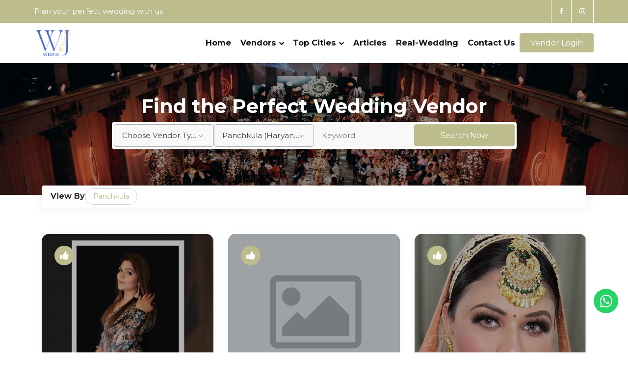

--- FILE ---
content_type: text/html; charset=UTF-8
request_url: https://wedjio.com/vendors/panchkula
body_size: 19228
content:

<!DOCTYPE html>



<html lang="en">

    

<head>



        <meta http-equiv="content-type" content="text/html; charset=UTF-8">

        <!-- Basic Page Needs

        ================================================== -->

        <meta http-equiv="X-UA-Compatible" content="IE=edge">



        <!-- Specific Meta

        ================================================== -->

        <meta name="viewport" content="width=device-width, initial-scale=1, maximum-scale=1">

        <meta name="description" content="Looking for the perfect wedding venue to host your dream wedding? Look no further than The Wedjio! Our top wedding venues are the perfect backdrop for your special day, and our team of expert bridal makeup artists will make sure you look your best. Whether you&#039;re going for a traditional dulhan bridal makeup look or something more modern, we&#039;ve got you covered!">

        <meta name="keywords" content="bridal makeup, dulhan makeup, wedding bridal makeup, bridal look, wedding makeup, wedding makeup looks, bridal makeup looks, bridal makeup near me, dulhan bridal makeup, bridal makeup artists near me, bridal makeup artist, engagement makeup, reception makeup, party makeup">

        <meta name="author" content="wedjio">

        <meta name="MobileOptimized" content="320" />

        <meta name="csrf-token" content="rcM6UOez7OZyGeprjapjcB91qnx0nldk9vjZgJZa" />

        

        <!-- Titles

        ================================================== -->

        <title>Bridal Makeup Artist -Wedding Makeup - Dulhan Makeup - wedjio.com</title>



        <!-- Favicons

        ================================================== -->

        <!--<link rel="apple-touch-icon" href="https://wedjio.com/front/images/favicon/apple-touch-icon.png" sizes="180x180">-->

        <link rel="icon" href="https://wedjio.com/front/images/favicon/favicon-32x32.png" sizes="32x32" type="image/png">

        <!--<link rel="icon" href="https://wedjio.com/front/images/favicon/favicon-16x16.png" sizes="16x16" type="image/png">-->

        <!--<link rel="icon" href="https://wedjio.com/front/images/favicon/favicon2.ico">-->



        <!-- CSS ( Bootstrap + Owlcarouses + Fontawesome + Animate + Select2 + Custom Style )

        ======================================================================================= -->

        <link href="https://wedjio.com/front/css/base.css?v=1768552509" rel="stylesheet">
        <link href="https://wedjio.com/front/css/style.css?s=1768552509" rel="stylesheet">
        

            <!-- Open Graph Meta Tags -->
    <meta property="og:title" content="Bridal Makeup Artist -Wedding Makeup - Dulhan Makeup" />
    <meta property="og:description" content="Looking for the best bridal wear designers to create your dream wedding dress? Look no further than The Wedjio! Our team of expert designers will work with you to create a custom bridal gown that perfectly captures your style and personality. And our team of experienced bridal makeup artists will make sure you look your best on your special day, whether you're going for a traditional dulhan bridal makeup look or something more modern!" />
    <meta property="og:url" content="https://wedjio.com/vendors/panchkula" />
    <meta property="og:type" content="website" />
    <meta property="og:image" content="https://wedjio.com/front/images/breadcrumbs_bg.jpg" />
    <meta property="og:site_name" content="Wedjio" />

    <!-- Twitter Card Meta Tags -->
    <meta name="twitter:card" content="summary_large_image" />
    <meta name="twitter:title" content="Bridal Makeup Artist -Wedding Makeup - Dulhan Makeup" />
    <meta name="twitter:description" content="Looking for the best bridal wear designers to create your dream wedding dress? Look no further than The Wedjio! Our team of expert designers will work with you to create a custom bridal gown that perfectly captures your style and personality. And our team of experienced bridal makeup artists will make sure you look your best on your special day, whether you're going for a traditional dulhan bridal makeup look or something more modern!" />
    <meta name="twitter:url" content="https://wedjio.com/vendors/panchkula" />
    <meta name="twitter:image" content="https://wedjio.com/front/images/breadcrumbs_bg.jpg" />
    <meta name="twitter:site" content="@Wedjio" /> 

        

        

        <!-- Google tag (gtag.js) --> 

        <script async src="https://www.googletagmanager.com/gtag/js?id=G-WM56NH26FC"></script> 

        <script> window.dataLayer = window.dataLayer || []; function gtag(){dataLayer.push(arguments);} gtag('js', new Date()); gtag('config', 'G-WM56NH26FC'); </script>



        <!-- Clarity tracking code for https://wedjio.com/ -->

        <script>    (function(c,l,a,r,i,t,y){        c[a]=c[a]||function(){(c[a].q=c[a].q||[]).push(arguments)};        t=l.createElement(r);t.async=1;t.src="https://www.clarity.ms/tag/"+i+"?ref=bwt";        y=l.getElementsByTagName(r)[0];y.parentNode.insertBefore(t,y);    })(window, document, "clarity", "script", "mn1ghi0vl5");</script>

        

        <script type="application/ld+json">

        [

          {

            "@context": "https://schema.org",

            "@type": "Organization",

            "name": "Wedjio",

            "url": "https://wedjio.com/",

            "logo": "https://wedjio.com/front/images/logo.gif",

            "contactPoint": {

              "@type": "ContactPoint",

              "telephone": "+91-9988535253",

              "contactType": "Customer Service",

              "areaServed": "IN",

              "availableLanguage": ["English", "Hindi", "Punjabi"]

            },

            "sameAs": [

              "https://www.facebook.com/people/Wedjio/61559173649903/",

              "https://www.instagram.com/wed.jio/"

            ]

          },

          {

            "@context": "https://schema.org",

            "@type": "WebSite",

            "url": "https://wedjio.com/",

            "name": "Wedjio",

            "potentialAction": {

              "@type": "SearchAction",

              "target": "https://wedjio.com/?s={search_term_string}",

              "query-input": "required name=search_term_string"

            }

          }

        ]

        </script>

        

        <link rel="canonical" href="https://wedjio.com/vendors/panchkula" />

        <meta name="robots" content="index, follow">

        

        

    </head>

    <!-- end head -->

    <!--body start-->

    <body>    



    <!-- preloader -->

    <div class="preloader">

        <div class="status">

            <img src="https://wedjio.com/front/images/logo.gif" alt="Logo">

        </div>

    </div>

    <!-- end preloader -->



    <!--  WeddingDir top -->

    <header class="fixed-top header-anim">

    <div class="top-bar-stripe">

        <div class="container px-md-0">

            <div class="row align-items-center">

                <div class="col-lg-auto col-sm-12">

                    <div class="top-icons">

                        <span>Plan your perfect wedding with us</span>

                    </div>

                </div>

                <div class="col-sm-12 col-lg">

                    <div class="social-icons">

                        <ul class="list-unstyled">

                            <li><a href="https://www.facebook.com/people/Wedjio/61559173649903/" target="_blank"><i class="fa fa-facebook-f"></i></a></li>

                            <li><a href="https://www.instagram.com/wed.jio/" target="_blank"><i class="fa fa-instagram"></i></a></li>

                        </ul>

                    </div>

                </div>

            </div>

        </div>

    </div>



    <!-- Main Navigation Start -->

    <nav class="navbar navbar-expand-lg">

        <div class="container text-nowrap bdr-nav px-0">

            <div class="d-flex mr-auto">

                <a class="navbar-brand" href="https://wedjio.com">

                    <img src="https://wedjio.com/front/images/logo.gif" alt="" >

                </a>

            </div>

            <!-- Topbar Request Quote Start -->

            <span class="order-lg-last d-inline-flex">

            
                <!--<a class="btn " style="background-color:#66b2b2; color:#fff" href="https://wedjio.com/login">Bride Login</a>-->

                <!--&nbsp;-->

                <a class="btn " style="background-color:#bcbc8d; color:#fff" href="https://wedjio.com/vendor-login">Vendor Login</a>

            
            </span>



            <!-- Toggle Button Start -->

            <button class="navbar-toggler x collapsed" type="button" data-toggle="collapse"

                data-target="#navbarCollapse" aria-controls="navbarCollapse" aria-expanded="false"

                aria-label="Toggle navigation">

                <span class="icon-bar"></span>

                <span class="icon-bar"></span>

                <span class="icon-bar"></span>

            </button>

            <!-- Toggle Button End -->



            <!-- Topbar Request Quote End -->



            <div class="collapse navbar-collapse" id="navbarCollapse" data-hover="dropdown"

                data-animations="slideInUp slideInUp slideInUp slideInUp">

                <ul class="navbar-nav ml-auto">

                    <li class="nav-item">

                        <a class="nav-link" href="https://wedjio.com">Home</a>

                    </li>

                    <li class="nav-item dropdown megamenu-li">

                        <a class="nav-link dropdown-toggle-mob" href="javascript:void(0)" id="megamenu-list-vendors" data-toggle="dropdown" aria-haspopup="true" aria-expanded="false">Vendors<i class="fa fa-chevron-down"></i></a>

                        <div class="dropdown-menu megamenu dropdownhover-bottom"  aria-labelledby="megamenu-list-vendors">

                            
                            <div class="row">

                                
                                <div class="col-sm-6 col-lg-4 col-md-4">

                                    
                                        <a class="dropdown-item" href="https://wedjio.com/vendors/all/makeup-artist">Makeup Artist</a>

                                    
                                        <a class="dropdown-item" href="https://wedjio.com/vendors/all/wedding-photographer">Wedding Photographer</a>

                                    
                                        <a class="dropdown-item" href="https://wedjio.com/vendors/all/mehndi-artist">Mehndi Artist</a>

                                    
                                </div>

                                
                                <div class="col-sm-6 col-lg-4 col-md-4">

                                    
                                        <a class="dropdown-item" href="https://wedjio.com/vendors/all/wedding-invitation">Wedding Invitation</a>

                                    
                                </div>

                                
                                

                            </div>

                        </div>

                    </li>





                    <li class="nav-item dropdown megamenu-li">

                        <a class="nav-link dropdown-toggle-mob" href="javascript:void(0)" id="megamenu-list-city" data-toggle="dropdown" aria-haspopup="true" aria-expanded="false">Top Cities<i class="fa fa-chevron-down"></i></a>

                        <div class="dropdown-menu megamenu dropdownhover-bottom"  aria-labelledby="megamenu-list-city">

                            
                            <div class="row">



                                
                                <div class="col-sm-6 col-lg-3 col-md-4">

                                    
                                        <a class="dropdown-item" href="https://wedjio.com/vendors/Hyderabad">Hyderabad</a>

                                    
                                        <a class="dropdown-item" href="https://wedjio.com/vendors/Delhi">Delhi</a>

                                    
                                        <a class="dropdown-item" href="https://wedjio.com/vendors/Surat">Surat</a>

                                    
                                        <a class="dropdown-item" href="https://wedjio.com/vendors/Panchkula">Panchkula</a>

                                    
                                </div>

                                
                                <div class="col-sm-6 col-lg-3 col-md-4">

                                    
                                        <a class="dropdown-item" href="https://wedjio.com/vendors/Bhopal">Bhopal</a>

                                    
                                        <a class="dropdown-item" href="https://wedjio.com/vendors/Mumbai">Mumbai</a>

                                    
                                        <a class="dropdown-item" href="https://wedjio.com/vendors/Pune">Pune</a>

                                    
                                        <a class="dropdown-item" href="https://wedjio.com/vendors/Amritsar">Amritsar</a>

                                    
                                </div>

                                
                                <div class="col-sm-6 col-lg-3 col-md-4">

                                    
                                        <a class="dropdown-item" href="https://wedjio.com/vendors/Chandigarh">Chandigarh</a>

                                    
                                        <a class="dropdown-item" href="https://wedjio.com/vendors/Mohali">Mohali</a>

                                    
                                        <a class="dropdown-item" href="https://wedjio.com/vendors/Jaipur">Jaipur</a>

                                    
                                        <a class="dropdown-item" href="https://wedjio.com/vendors/Bareilly">Bareilly</a>

                                    
                                </div>

                                
                                <div class="col-sm-6 col-lg-3 col-md-4">

                                    
                                        <a class="dropdown-item" href="https://wedjio.com/vendors/Kanpur">Kanpur</a>

                                    
                                        <a class="dropdown-item" href="https://wedjio.com/vendors/Lucknow">Lucknow</a>

                                    
                                        <a class="dropdown-item" href="https://wedjio.com/vendors/Meerut">Meerut</a>

                                    
                                        <a class="dropdown-item" href="https://wedjio.com/vendors/Noida">Noida</a>

                                    
                                </div>

                                
                            </div>

                        </div>

                    </li>

                    

                    <li class="nav-item ">

                        <a href="https://wedjio.com/blogs" class="nav-link">Articles</a>

                    </li>

                    <li class="nav-item">

                        <a href="https://wedjio.com/real-wedds" class="nav-link">Real-Wedding</a>

                    </li>

                    <li class="nav-item">

                        <a class="nav-link" href="https://wedjio.com/contact-us">Contact Us</a>

                    </li>

                    
                </ul>

                <!-- Main Navigation End -->

            </div>



        </div>

    </nav>

    <!-- Main Navigation End -->

</header>
    <!--  WeddingDir top -->



    <!-- page content start -->



    
<section class="search-result-header">
    <div class="container">
        <div class="row">
            <div class="col-lg-9 mx-auto">
                <h1>Find the Perfect Wedding Vendor</h1>
                                <form action="https://wedjio.com/search-keyword" method="post">
                    <input type="hidden" name="_token" value="rcM6UOez7OZyGeprjapjcB91qnx0nldk9vjZgJZa">                    <div class="form-bg row no-gutters align-items-center">
                        <div class="col-12 col-md-3">
                            <select class="form-light-select theme-combo" name="category" >
                                <option value='0'>Choose Vendor Type</option>
                                <option value="all" >All Categories</option>
                                                                                                                                                        <option value="makeup-artist">Makeup Artist</option>
                                                                                                                                                                <option value="wedding-photographer">Wedding Photographer</option>
                                                                                                                                                                <option value="mehndi-artist">Mehndi Artist</option>
                                                                                                                                                                <option value="wedding-invitation">Wedding Invitation</option>
                                                                                                                                        </select>
                        </div>
                        <div class="col-12 col-md-3">
                            <select class="form-light-select theme-combo" name="city">
                                <option value='0'>Choose Location</option> 
                                <option value="all" >All Cities</option>
                                   
                                                                                                                        <option value="Kolhapur">Kolhapur (Maharashtra)</option>
                                                                                                                                                                <option value="Port Blair">Port Blair (Andaman &amp; Nicobar Islands)</option>
                                                                                                                                                                <option value="Adilabad">Adilabad (Andhra Pradesh)</option>
                                                                                                                                                                <option value="Adoni">Adoni (Andhra Pradesh)</option>
                                                                                                                                                                <option value="Amadalavalasa">Amadalavalasa (Andhra Pradesh)</option>
                                                                                                                                                                <option value="Amalapuram">Amalapuram (Andhra Pradesh)</option>
                                                                                                                                                                <option value="Anakapalle">Anakapalle (Andhra Pradesh)</option>
                                                                                                                                                                <option value="Anantapur">Anantapur (Andhra Pradesh)</option>
                                                                                                                                                                <option value="Badepalle">Badepalle (Andhra Pradesh)</option>
                                                                                                                                                                <option value="Banganapalle">Banganapalle (Andhra Pradesh)</option>
                                                                                                                                                                <option value="Bapatla">Bapatla (Andhra Pradesh)</option>
                                                                                                                                                                <option value="Bellampalle">Bellampalle (Andhra Pradesh)</option>
                                                                                                                                                                <option value="Bethamcherla">Bethamcherla (Andhra Pradesh)</option>
                                                                                                                                                                <option value="Bhadrachalam">Bhadrachalam (Andhra Pradesh)</option>
                                                                                                                                                                <option value="Bhainsa">Bhainsa (Andhra Pradesh)</option>
                                                                                                                                                                <option value="Bheemunipatnam">Bheemunipatnam (Andhra Pradesh)</option>
                                                                                                                                                                <option value="Bhimavaram">Bhimavaram (Andhra Pradesh)</option>
                                                                                                                                                                <option value="Bhongir">Bhongir (Andhra Pradesh)</option>
                                                                                                                                                                <option value="Bobbili">Bobbili (Andhra Pradesh)</option>
                                                                                                                                                                <option value="Bodhan">Bodhan (Andhra Pradesh)</option>
                                                                                                                                                                <option value="Chilakaluripet">Chilakaluripet (Andhra Pradesh)</option>
                                                                                                                                                                <option value="Chirala">Chirala (Andhra Pradesh)</option>
                                                                                                                                                                <option value="Chittoor">Chittoor (Andhra Pradesh)</option>
                                                                                                                                                                <option value="Cuddapah">Cuddapah (Andhra Pradesh)</option>
                                                                                                                                                                <option value="Devarakonda">Devarakonda (Andhra Pradesh)</option>
                                                                                                                                                                <option value="Dharmavaram">Dharmavaram (Andhra Pradesh)</option>
                                                                                                                                                                <option value="Eluru">Eluru (Andhra Pradesh)</option>
                                                                                                                                                                <option value="Farooqnagar">Farooqnagar (Andhra Pradesh)</option>
                                                                                                                                                                <option value="Gadwal">Gadwal (Andhra Pradesh)</option>
                                                                                                                                                                <option value="Gooty">Gooty (Andhra Pradesh)</option>
                                                                                                                                                                <option value="Gudivada">Gudivada (Andhra Pradesh)</option>
                                                                                                                                                                <option value="Gudur">Gudur (Andhra Pradesh)</option>
                                                                                                                                                                <option value="Guntakal">Guntakal (Andhra Pradesh)</option>
                                                                                                                                                                <option value="Guntur">Guntur (Andhra Pradesh)</option>
                                                                                                                                                                <option value="Hanuman Junction">Hanuman Junction (Andhra Pradesh)</option>
                                                                                                                                                                <option value="Hindupur">Hindupur (Andhra Pradesh)</option>
                                                                                                                                                                <option value="Hyderabad">Hyderabad (Andhra Pradesh)</option>
                                                                                                                                                                <option value="Ichchapuram">Ichchapuram (Andhra Pradesh)</option>
                                                                                                                                                                <option value="Jaggaiahpet">Jaggaiahpet (Andhra Pradesh)</option>
                                                                                                                                                                <option value="Jagtial">Jagtial (Andhra Pradesh)</option>
                                                                                                                                                                <option value="Jammalamadugu">Jammalamadugu (Andhra Pradesh)</option>
                                                                                                                                                                <option value="Jangaon">Jangaon (Andhra Pradesh)</option>
                                                                                                                                                                <option value="Kadapa">Kadapa (Andhra Pradesh)</option>
                                                                                                                                                                <option value="Kadiri">Kadiri (Andhra Pradesh)</option>
                                                                                                                                                                <option value="Kagaznagar">Kagaznagar (Andhra Pradesh)</option>
                                                                                                                                                                <option value="Kakinada">Kakinada (Andhra Pradesh)</option>
                                                                                                                                                                <option value="Kalyandurg">Kalyandurg (Andhra Pradesh)</option>
                                                                                                                                                                <option value="Kamareddy">Kamareddy (Andhra Pradesh)</option>
                                                                                                                                                                <option value="Kandukur">Kandukur (Andhra Pradesh)</option>
                                                                                                                                                                <option value="Karimnagar">Karimnagar (Andhra Pradesh)</option>
                                                                                                                                                                <option value="Kavali">Kavali (Andhra Pradesh)</option>
                                                                                                                                                                <option value="Khammam">Khammam (Andhra Pradesh)</option>
                                                                                                                                                                <option value="Koratla">Koratla (Andhra Pradesh)</option>
                                                                                                                                                                <option value="Kothagudem">Kothagudem (Andhra Pradesh)</option>
                                                                                                                                                                <option value="Kothapeta">Kothapeta (Andhra Pradesh)</option>
                                                                                                                                                                <option value="Kovvur">Kovvur (Andhra Pradesh)</option>
                                                                                                                                                                <option value="Kurnool">Kurnool (Andhra Pradesh)</option>
                                                                                                                                                                <option value="Kyathampalle">Kyathampalle (Andhra Pradesh)</option>
                                                                                                                                                                <option value="Macherla">Macherla (Andhra Pradesh)</option>
                                                                                                                                                                <option value="Machilipatnam">Machilipatnam (Andhra Pradesh)</option>
                                                                                                                                                                <option value="Madanapalle">Madanapalle (Andhra Pradesh)</option>
                                                                                                                                                                <option value="Mahbubnagar">Mahbubnagar (Andhra Pradesh)</option>
                                                                                                                                                                <option value="Mancherial">Mancherial (Andhra Pradesh)</option>
                                                                                                                                                                <option value="Mandamarri">Mandamarri (Andhra Pradesh)</option>
                                                                                                                                                                <option value="Mandapeta">Mandapeta (Andhra Pradesh)</option>
                                                                                                                                                                <option value="Manuguru">Manuguru (Andhra Pradesh)</option>
                                                                                                                                                                <option value="Markapur">Markapur (Andhra Pradesh)</option>
                                                                                                                                                                <option value="Medak">Medak (Andhra Pradesh)</option>
                                                                                                                                                                <option value="Miryalaguda">Miryalaguda (Andhra Pradesh)</option>
                                                                                                                                                                <option value="Mogalthur">Mogalthur (Andhra Pradesh)</option>
                                                                                                                                                                <option value="Nagari">Nagari (Andhra Pradesh)</option>
                                                                                                                                                                <option value="Nagarkurnool">Nagarkurnool (Andhra Pradesh)</option>
                                                                                                                                                                <option value="Nandyal">Nandyal (Andhra Pradesh)</option>
                                                                                                                                                                <option value="Narasapur">Narasapur (Andhra Pradesh)</option>
                                                                                                                                                                <option value="Narasaraopet">Narasaraopet (Andhra Pradesh)</option>
                                                                                                                                                                <option value="Narayanpet">Narayanpet (Andhra Pradesh)</option>
                                                                                                                                                                <option value="Narsipatnam">Narsipatnam (Andhra Pradesh)</option>
                                                                                                                                                                <option value="Nellore">Nellore (Andhra Pradesh)</option>
                                                                                                                                                                <option value="Nidadavole">Nidadavole (Andhra Pradesh)</option>
                                                                                                                                                                <option value="Nirmal">Nirmal (Andhra Pradesh)</option>
                                                                                                                                                                <option value="Nizamabad">Nizamabad (Andhra Pradesh)</option>
                                                                                                                                                                <option value="Nuzvid">Nuzvid (Andhra Pradesh)</option>
                                                                                                                                                                <option value="Ongole">Ongole (Andhra Pradesh)</option>
                                                                                                                                                                <option value="Palacole">Palacole (Andhra Pradesh)</option>
                                                                                                                                                                <option value="Palasa Kasibugga">Palasa Kasibugga (Andhra Pradesh)</option>
                                                                                                                                                                <option value="Palwancha">Palwancha (Andhra Pradesh)</option>
                                                                                                                                                                <option value="Parvathipuram">Parvathipuram (Andhra Pradesh)</option>
                                                                                                                                                                <option value="Pedana">Pedana (Andhra Pradesh)</option>
                                                                                                                                                                <option value="Peddapuram">Peddapuram (Andhra Pradesh)</option>
                                                                                                                                                                <option value="Pithapuram">Pithapuram (Andhra Pradesh)</option>
                                                                                                                                                                <option value="Pondur">Pondur (Andhra pradesh)</option>
                                                                                                                                                                <option value="Ponnur">Ponnur (Andhra Pradesh)</option>
                                                                                                                                                                <option value="Proddatur">Proddatur (Andhra Pradesh)</option>
                                                                                                                                                                <option value="Punganur">Punganur (Andhra Pradesh)</option>
                                                                                                                                                                <option value="Puttur">Puttur (Andhra Pradesh)</option>
                                                                                                                                                                <option value="Rajahmundry">Rajahmundry (Andhra Pradesh)</option>
                                                                                                                                                                <option value="Rajam">Rajam (Andhra Pradesh)</option>
                                                                                                                                                                <option value="Ramachandrapuram">Ramachandrapuram (Andhra Pradesh)</option>
                                                                                                                                                                <option value="Ramagundam">Ramagundam (Andhra Pradesh)</option>
                                                                                                                                                                <option value="Rayachoti">Rayachoti (Andhra Pradesh)</option>
                                                                                                                                                                <option value="Rayadurg">Rayadurg (Andhra Pradesh)</option>
                                                                                                                                                                <option value="Renigunta">Renigunta (Andhra Pradesh)</option>
                                                                                                                                                                <option value="Repalle">Repalle (Andhra Pradesh)</option>
                                                                                                                                                                <option value="Sadasivpet">Sadasivpet (Andhra Pradesh)</option>
                                                                                                                                                                <option value="Salur">Salur (Andhra Pradesh)</option>
                                                                                                                                                                <option value="Samalkot">Samalkot (Andhra Pradesh)</option>
                                                                                                                                                                <option value="Sangareddy">Sangareddy (Andhra Pradesh)</option>
                                                                                                                                                                <option value="Sattenapalle">Sattenapalle (Andhra Pradesh)</option>
                                                                                                                                                                <option value="Siddipet">Siddipet (Andhra Pradesh)</option>
                                                                                                                                                                <option value="Singapur">Singapur (Andhra Pradesh)</option>
                                                                                                                                                                <option value="Sircilla">Sircilla (Andhra Pradesh)</option>
                                                                                                                                                                <option value="Srikakulam">Srikakulam (Andhra Pradesh)</option>
                                                                                                                                                                <option value="Srikalahasti">Srikalahasti (Andhra Pradesh)</option>
                                                                                                                                                                <option value="Suryapet">Suryapet (Andhra Pradesh)</option>
                                                                                                                                                                <option value="Tadepalligudem">Tadepalligudem (Andhra Pradesh)</option>
                                                                                                                                                                <option value="Tadpatri">Tadpatri (Andhra Pradesh)</option>
                                                                                                                                                                <option value="Tandur">Tandur (Andhra Pradesh)</option>
                                                                                                                                                                <option value="Tanuku">Tanuku (Andhra Pradesh)</option>
                                                                                                                                                                <option value="Tenali">Tenali (Andhra Pradesh)</option>
                                                                                                                                                                <option value="Tirupati">Tirupati (Andhra Pradesh)</option>
                                                                                                                                                                <option value="Tuni">Tuni (Andhra Pradesh)</option>
                                                                                                                                                                <option value="Uravakonda">Uravakonda (Andhra Pradesh)</option>
                                                                                                                                                                <option value="Venkatagiri">Venkatagiri (Andhra Pradesh)</option>
                                                                                                                                                                <option value="Vicarabad">Vicarabad (Andhra Pradesh)</option>
                                                                                                                                                                <option value="Vijayawada">Vijayawada (Andhra Pradesh)</option>
                                                                                                                                                                <option value="Vinukonda">Vinukonda (Andhra Pradesh)</option>
                                                                                                                                                                <option value="Visakhapatnam">Visakhapatnam (Andhra Pradesh)</option>
                                                                                                                                                                <option value="Vizianagaram">Vizianagaram (Andhra Pradesh)</option>
                                                                                                                                                                <option value="Wanaparthy">Wanaparthy (Andhra Pradesh)</option>
                                                                                                                                                                <option value="Warangal">Warangal (Andhra Pradesh)</option>
                                                                                                                                                                <option value="Yellandu">Yellandu (Andhra Pradesh)</option>
                                                                                                                                                                <option value="Yemmiganur">Yemmiganur (Andhra Pradesh)</option>
                                                                                                                                                                <option value="Yerraguntla">Yerraguntla (Andhra Pradesh)</option>
                                                                                                                                                                <option value="Zahirabad">Zahirabad (Andhra Pradesh)</option>
                                                                                                                                                                <option value="Rajampet">Rajampet (Andhra Pradesh)</option>
                                                                                                                                                                <option value="Along">Along (Arunachal Pradesh)</option>
                                                                                                                                                                <option value="Bomdila">Bomdila (Arunachal Pradesh)</option>
                                                                                                                                                                <option value="Itanagar">Itanagar (Arunachal Pradesh)</option>
                                                                                                                                                                <option value="Naharlagun">Naharlagun (Arunachal Pradesh)</option>
                                                                                                                                                                <option value="Pasighat">Pasighat (Arunachal Pradesh)</option>
                                                                                                                                                                <option value="Abhayapuri">Abhayapuri (Assam)</option>
                                                                                                                                                                <option value="Amguri">Amguri (Assam)</option>
                                                                                                                                                                <option value="Anandnagaar">Anandnagaar (Assam)</option>
                                                                                                                                                                <option value="Barpeta">Barpeta (Assam)</option>
                                                                                                                                                                <option value="Barpeta Road">Barpeta Road (Assam)</option>
                                                                                                                                                                <option value="Bilasipara">Bilasipara (Assam)</option>
                                                                                                                                                                <option value="Bongaigaon">Bongaigaon (Assam)</option>
                                                                                                                                                                <option value="Dhekiajuli">Dhekiajuli (Assam)</option>
                                                                                                                                                                <option value="Dhubri">Dhubri (Assam)</option>
                                                                                                                                                                <option value="Dibrugarh">Dibrugarh (Assam)</option>
                                                                                                                                                                <option value="Digboi">Digboi (Assam)</option>
                                                                                                                                                                <option value="Diphu">Diphu (Assam)</option>
                                                                                                                                                                <option value="Dispur">Dispur (Assam)</option>
                                                                                                                                                                <option value="Gauripur">Gauripur (Assam)</option>
                                                                                                                                                                <option value="Goalpara">Goalpara (Assam)</option>
                                                                                                                                                                <option value="Golaghat">Golaghat (Assam)</option>
                                                                                                                                                                <option value="Guwahati">Guwahati (Assam)</option>
                                                                                                                                                                <option value="Haflong">Haflong (Assam)</option>
                                                                                                                                                                <option value="Hailakandi">Hailakandi (Assam)</option>
                                                                                                                                                                <option value="Hojai">Hojai (Assam)</option>
                                                                                                                                                                <option value="Jorhat">Jorhat (Assam)</option>
                                                                                                                                                                <option value="Karimganj">Karimganj (Assam)</option>
                                                                                                                                                                <option value="Kokrajhar">Kokrajhar (Assam)</option>
                                                                                                                                                                <option value="Lanka">Lanka (Assam)</option>
                                                                                                                                                                <option value="Lumding">Lumding (Assam)</option>
                                                                                                                                                                <option value="Mangaldoi">Mangaldoi (Assam)</option>
                                                                                                                                                                <option value="Mankachar">Mankachar (Assam)</option>
                                                                                                                                                                <option value="Margherita">Margherita (Assam)</option>
                                                                                                                                                                <option value="Mariani">Mariani (Assam)</option>
                                                                                                                                                                <option value="Marigaon">Marigaon (Assam)</option>
                                                                                                                                                                <option value="Nagaon">Nagaon (Assam)</option>
                                                                                                                                                                <option value="Nalbari">Nalbari (Assam)</option>
                                                                                                                                                                <option value="North Lakhimpur">North Lakhimpur (Assam)</option>
                                                                                                                                                                <option value="Rangia">Rangia (Assam)</option>
                                                                                                                                                                <option value="Sibsagar">Sibsagar (Assam)</option>
                                                                                                                                                                <option value="Silapathar">Silapathar (Assam)</option>
                                                                                                                                                                <option value="Silchar">Silchar (Assam)</option>
                                                                                                                                                                <option value="Tezpur">Tezpur (Assam)</option>
                                                                                                                                                                <option value="Tinsukia">Tinsukia (Assam)</option>
                                                                                                                                                                <option value="Amarpur">Amarpur (Bihar)</option>
                                                                                                                                                                <option value="Araria">Araria (Bihar)</option>
                                                                                                                                                                <option value="Areraj">Areraj (Bihar)</option>
                                                                                                                                                                <option value="Arrah">Arrah (Bihar)</option>
                                                                                                                                                                <option value="Asarganj">Asarganj (Bihar)</option>
                                                                                                                                                                <option value="Aurangabad">Aurangabad (Bihar)</option>
                                                                                                                                                                <option value="Bagaha">Bagaha (Bihar)</option>
                                                                                                                                                                <option value="Bahadurganj">Bahadurganj (Bihar)</option>
                                                                                                                                                                <option value="Bairgania">Bairgania (Bihar)</option>
                                                                                                                                                                <option value="Bakhtiarpur">Bakhtiarpur (Bihar)</option>
                                                                                                                                                                <option value="Banka">Banka (Bihar)</option>
                                                                                                                                                                <option value="Banmankhi Bazar">Banmankhi Bazar (Bihar)</option>
                                                                                                                                                                <option value="Barahiya">Barahiya (Bihar)</option>
                                                                                                                                                                <option value="Barauli">Barauli (Bihar)</option>
                                                                                                                                                                <option value="Barbigha">Barbigha (Bihar)</option>
                                                                                                                                                                <option value="Barh">Barh (Bihar)</option>
                                                                                                                                                                <option value="Begusarai">Begusarai (Bihar)</option>
                                                                                                                                                                <option value="Behea">Behea (Bihar)</option>
                                                                                                                                                                <option value="Bettiah">Bettiah (Bihar)</option>
                                                                                                                                                                <option value="Bhabua">Bhabua (Bihar)</option>
                                                                                                                                                                <option value="Bhagalpur">Bhagalpur (Bihar)</option>
                                                                                                                                                                <option value="Bihar Sharif">Bihar Sharif (Bihar)</option>
                                                                                                                                                                <option value="Bikramganj">Bikramganj (Bihar)</option>
                                                                                                                                                                <option value="Bodh Gaya">Bodh Gaya (Bihar)</option>
                                                                                                                                                                <option value="Buxar">Buxar (Bihar)</option>
                                                                                                                                                                <option value="Chandan Bara">Chandan Bara (Bihar)</option>
                                                                                                                                                                <option value="Chanpatia">Chanpatia (Bihar)</option>
                                                                                                                                                                <option value="Chhapra">Chhapra (Bihar)</option>
                                                                                                                                                                <option value="Colgong">Colgong (Bihar)</option>
                                                                                                                                                                <option value="Dalsinghsarai">Dalsinghsarai (Bihar)</option>
                                                                                                                                                                <option value="Darbhanga">Darbhanga (Bihar)</option>
                                                                                                                                                                <option value="Daudnagar">Daudnagar (Bihar)</option>
                                                                                                                                                                <option value="Dehri-on-Sone">Dehri-on-Sone (Bihar)</option>
                                                                                                                                                                <option value="Dhaka">Dhaka (Bihar)</option>
                                                                                                                                                                <option value="Dighwara">Dighwara (Bihar)</option>
                                                                                                                                                                <option value="Dumraon">Dumraon (Bihar)</option>
                                                                                                                                                                <option value="Fatwah">Fatwah (Bihar)</option>
                                                                                                                                                                <option value="Forbesganj">Forbesganj (Bihar)</option>
                                                                                                                                                                <option value="Gaya">Gaya (Bihar)</option>
                                                                                                                                                                <option value="Gogri Jamalpur">Gogri Jamalpur (Bihar)</option>
                                                                                                                                                                <option value="Gopalganj">Gopalganj (Bihar)</option>
                                                                                                                                                                <option value="Hajipur">Hajipur (Bihar)</option>
                                                                                                                                                                <option value="Hilsa">Hilsa (Bihar)</option>
                                                                                                                                                                <option value="Hisua">Hisua (Bihar)</option>
                                                                                                                                                                <option value="Islampur">Islampur (Bihar)</option>
                                                                                                                                                                <option value="Jagdispur">Jagdispur (Bihar)</option>
                                                                                                                                                                <option value="Jamalpur">Jamalpur (Bihar)</option>
                                                                                                                                                                <option value="Jamui">Jamui (Bihar)</option>
                                                                                                                                                                <option value="Jehanabad">Jehanabad (Bihar)</option>
                                                                                                                                                                <option value="Jhajha">Jhajha (Bihar)</option>
                                                                                                                                                                <option value="Jhanjharpur">Jhanjharpur (Bihar)</option>
                                                                                                                                                                <option value="Jogabani">Jogabani (Bihar)</option>
                                                                                                                                                                <option value="Kanti">Kanti (Bihar)</option>
                                                                                                                                                                <option value="Katihar">Katihar (Bihar)</option>
                                                                                                                                                                <option value="Khagaria">Khagaria (Bihar)</option>
                                                                                                                                                                <option value="Kharagpur">Kharagpur (Bihar)</option>
                                                                                                                                                                <option value="Kishanganj">Kishanganj (Bihar)</option>
                                                                                                                                                                <option value="Lakhisarai">Lakhisarai (Bihar)</option>
                                                                                                                                                                <option value="Lalganj">Lalganj (Bihar)</option>
                                                                                                                                                                <option value="Madhepura">Madhepura (Bihar)</option>
                                                                                                                                                                <option value="Madhubani">Madhubani (Bihar)</option>
                                                                                                                                                                <option value="Maharajganj">Maharajganj (Bihar)</option>
                                                                                                                                                                <option value="Mahnar Bazar">Mahnar Bazar (Bihar)</option>
                                                                                                                                                                <option value="Makhdumpur">Makhdumpur (Bihar)</option>
                                                                                                                                                                <option value="Maner">Maner (Bihar)</option>
                                                                                                                                                                <option value="Manihari">Manihari (Bihar)</option>
                                                                                                                                                                <option value="Marhaura">Marhaura (Bihar)</option>
                                                                                                                                                                <option value="Masaurhi">Masaurhi (Bihar)</option>
                                                                                                                                                                <option value="Mirganj">Mirganj (Bihar)</option>
                                                                                                                                                                <option value="Mokameh">Mokameh (Bihar)</option>
                                                                                                                                                                <option value="Motihari">Motihari (Bihar)</option>
                                                                                                                                                                <option value="Motipur">Motipur (Bihar)</option>
                                                                                                                                                                <option value="Munger">Munger (Bihar)</option>
                                                                                                                                                                <option value="Murliganj">Murliganj (Bihar)</option>
                                                                                                                                                                <option value="Muzaffarpur">Muzaffarpur (Bihar)</option>
                                                                                                                                                                <option value="Narkatiaganj">Narkatiaganj (Bihar)</option>
                                                                                                                                                                <option value="Naugachhia">Naugachhia (Bihar)</option>
                                                                                                                                                                <option value="Nawada">Nawada (Bihar)</option>
                                                                                                                                                                <option value="Nokha">Nokha (Bihar)</option>
                                                                                                                                                                <option value="Patna">Patna (Bihar)</option>
                                                                                                                                                                <option value="Piro">Piro (Bihar)</option>
                                                                                                                                                                <option value="Purnia">Purnia (Bihar)</option>
                                                                                                                                                                <option value="Rafiganj">Rafiganj (Bihar)</option>
                                                                                                                                                                <option value="Rajgir">Rajgir (Bihar)</option>
                                                                                                                                                                <option value="Ramnagar">Ramnagar (Bihar)</option>
                                                                                                                                                                <option value="Raxaul Bazar">Raxaul Bazar (Bihar)</option>
                                                                                                                                                                <option value="Revelganj">Revelganj (Bihar)</option>
                                                                                                                                                                <option value="Rosera">Rosera (Bihar)</option>
                                                                                                                                                                <option value="Saharsa">Saharsa (Bihar)</option>
                                                                                                                                                                <option value="Samastipur">Samastipur (Bihar)</option>
                                                                                                                                                                <option value="Sasaram">Sasaram (Bihar)</option>
                                                                                                                                                                <option value="Sheikhpura">Sheikhpura (Bihar)</option>
                                                                                                                                                                <option value="Sheohar">Sheohar (Bihar)</option>
                                                                                                                                                                <option value="Sherghati">Sherghati (Bihar)</option>
                                                                                                                                                                <option value="Silao">Silao (Bihar)</option>
                                                                                                                                                                <option value="Sitamarhi">Sitamarhi (Bihar)</option>
                                                                                                                                                                <option value="Siwan">Siwan (Bihar)</option>
                                                                                                                                                                <option value="Sonepur">Sonepur (Bihar)</option>
                                                                                                                                                                <option value="Sugauli">Sugauli (Bihar)</option>
                                                                                                                                                                <option value="Sultanganj">Sultanganj (Bihar)</option>
                                                                                                                                                                <option value="Supaul">Supaul (Bihar)</option>
                                                                                                                                                                <option value="Warisaliganj">Warisaliganj (Bihar)</option>
                                                                                                                                                                <option value="Ahiwara">Ahiwara (Chhattisgarh)</option>
                                                                                                                                                                <option value="Akaltara">Akaltara (Chhattisgarh)</option>
                                                                                                                                                                <option value="Ambagarh Chowki">Ambagarh Chowki (Chhattisgarh)</option>
                                                                                                                                                                <option value="Ambikapur">Ambikapur (Chhattisgarh)</option>
                                                                                                                                                                <option value="Arang">Arang (Chhattisgarh)</option>
                                                                                                                                                                <option value="Bade Bacheli">Bade Bacheli (Chhattisgarh)</option>
                                                                                                                                                                <option value="Balod">Balod (Chhattisgarh)</option>
                                                                                                                                                                <option value="Baloda Bazar">Baloda Bazar (Chhattisgarh)</option>
                                                                                                                                                                <option value="Bemetra">Bemetra (Chhattisgarh)</option>
                                                                                                                                                                <option value="Bhatapara">Bhatapara (Chhattisgarh)</option>
                                                                                                                                                                <option value="Bilaspur">Bilaspur (Chhattisgarh)</option>
                                                                                                                                                                <option value="Birgaon">Birgaon (Chhattisgarh)</option>
                                                                                                                                                                <option value="Champa">Champa (Chhattisgarh)</option>
                                                                                                                                                                <option value="Chirmiri">Chirmiri (Chhattisgarh)</option>
                                                                                                                                                                <option value="Dalli-Rajhara">Dalli-Rajhara (Chhattisgarh)</option>
                                                                                                                                                                <option value="Dhamtari">Dhamtari (Chhattisgarh)</option>
                                                                                                                                                                <option value="Dipka">Dipka (Chhattisgarh)</option>
                                                                                                                                                                <option value="Dongargarh">Dongargarh (Chhattisgarh)</option>
                                                                                                                                                                <option value="Durg-Bhilai Nagar">Durg-Bhilai Nagar (Chhattisgarh)</option>
                                                                                                                                                                <option value="Gobranawapara">Gobranawapara (Chhattisgarh)</option>
                                                                                                                                                                <option value="Jagdalpur">Jagdalpur (Chhattisgarh)</option>
                                                                                                                                                                <option value="Janjgir">Janjgir (Chhattisgarh)</option>
                                                                                                                                                                <option value="Jashpurnagar">Jashpurnagar (Chhattisgarh)</option>
                                                                                                                                                                <option value="Kanker">Kanker (Chhattisgarh)</option>
                                                                                                                                                                <option value="Kawardha">Kawardha (Chhattisgarh)</option>
                                                                                                                                                                <option value="Kondagaon">Kondagaon (Chhattisgarh)</option>
                                                                                                                                                                <option value="Korba">Korba (Chhattisgarh)</option>
                                                                                                                                                                <option value="Mahasamund">Mahasamund (Chhattisgarh)</option>
                                                                                                                                                                <option value="Mahendragarh">Mahendragarh (Chhattisgarh)</option>
                                                                                                                                                                <option value="Mungeli">Mungeli (Chhattisgarh)</option>
                                                                                                                                                                <option value="Naila Janjgir">Naila Janjgir (Chhattisgarh)</option>
                                                                                                                                                                <option value="Raigarh">Raigarh (Chhattisgarh)</option>
                                                                                                                                                                <option value="Raipur">Raipur (Chhattisgarh)</option>
                                                                                                                                                                <option value="Rajnandgaon">Rajnandgaon (Chhattisgarh)</option>
                                                                                                                                                                <option value="Sakti">Sakti (Chhattisgarh)</option>
                                                                                                                                                                <option value="Tilda Newra">Tilda Newra (Chhattisgarh)</option>
                                                                                                                                                                <option value="Amli">Amli (Dadra &amp; Nagar Haveli)</option>
                                                                                                                                                                <option value="Silvassa">Silvassa (Dadra &amp; Nagar Haveli)</option>
                                                                                                                                                                <option value="Daman and Diu">Daman and Diu (Daman &amp; Diu)</option>
                                                                                                                                                                <option value="Daman and Diu">Daman and Diu (Daman &amp; Diu)</option>
                                                                                                                                                                <option value="Asola">Asola (Delhi)</option>
                                                                                                                                                                <option value="Delhi">Delhi (Delhi)</option>
                                                                                                                                                                <option value="Aldona">Aldona (Goa)</option>
                                                                                                                                                                <option value="Curchorem Cacora">Curchorem Cacora (Goa)</option>
                                                                                                                                                                <option value="Madgaon">Madgaon (Goa)</option>
                                                                                                                                                                <option value="Mapusa">Mapusa (Goa)</option>
                                                                                                                                                                <option value="Margao">Margao (Goa)</option>
                                                                                                                                                                <option value="Marmagao">Marmagao (Goa)</option>
                                                                                                                                                                <option value="Panaji">Panaji (Goa)</option>
                                                                                                                                                                <option value="Ahmedabad">Ahmedabad (Gujarat)</option>
                                                                                                                                                                <option value="Amreli">Amreli (Gujarat)</option>
                                                                                                                                                                <option value="Anand">Anand (Gujarat)</option>
                                                                                                                                                                <option value="Ankleshwar">Ankleshwar (Gujarat)</option>
                                                                                                                                                                <option value="Bharuch">Bharuch (Gujarat)</option>
                                                                                                                                                                <option value="Bhavnagar">Bhavnagar (Gujarat)</option>
                                                                                                                                                                <option value="Bhuj">Bhuj (Gujarat)</option>
                                                                                                                                                                <option value="Cambay">Cambay (Gujarat)</option>
                                                                                                                                                                <option value="Dahod">Dahod (Gujarat)</option>
                                                                                                                                                                <option value="Deesa">Deesa (Gujarat)</option>
                                                                                                                                                                <option value="Dharampur">Dharampur ( India)</option>
                                                                                                                                                                <option value="Dholka">Dholka (Gujarat)</option>
                                                                                                                                                                <option value="Gandhinagar">Gandhinagar (Gujarat)</option>
                                                                                                                                                                <option value="Godhra">Godhra (Gujarat)</option>
                                                                                                                                                                <option value="Himatnagar">Himatnagar (Gujarat)</option>
                                                                                                                                                                <option value="Idar">Idar (Gujarat)</option>
                                                                                                                                                                <option value="Jamnagar">Jamnagar (Gujarat)</option>
                                                                                                                                                                <option value="Junagadh">Junagadh (Gujarat)</option>
                                                                                                                                                                <option value="Kadi">Kadi (Gujarat)</option>
                                                                                                                                                                <option value="Kalavad">Kalavad (Gujarat)</option>
                                                                                                                                                                <option value="Kalol">Kalol (Gujarat)</option>
                                                                                                                                                                <option value="Kapadvanj">Kapadvanj (Gujarat)</option>
                                                                                                                                                                <option value="Karjan">Karjan (Gujarat)</option>
                                                                                                                                                                <option value="Keshod">Keshod (Gujarat)</option>
                                                                                                                                                                <option value="Khambhalia">Khambhalia (Gujarat)</option>
                                                                                                                                                                <option value="Khambhat">Khambhat (Gujarat)</option>
                                                                                                                                                                <option value="Kheda">Kheda (Gujarat)</option>
                                                                                                                                                                <option value="Khedbrahma">Khedbrahma (Gujarat)</option>
                                                                                                                                                                <option value="Kheralu">Kheralu (Gujarat)</option>
                                                                                                                                                                <option value="Kodinar">Kodinar (Gujarat)</option>
                                                                                                                                                                <option value="Lathi">Lathi (Gujarat)</option>
                                                                                                                                                                <option value="Limbdi">Limbdi (Gujarat)</option>
                                                                                                                                                                <option value="Lunawada">Lunawada (Gujarat)</option>
                                                                                                                                                                <option value="Mahesana">Mahesana (Gujarat)</option>
                                                                                                                                                                <option value="Mahuva">Mahuva (Gujarat)</option>
                                                                                                                                                                <option value="Manavadar">Manavadar (Gujarat)</option>
                                                                                                                                                                <option value="Mandvi">Mandvi (Gujarat)</option>
                                                                                                                                                                <option value="Mangrol">Mangrol (Gujarat)</option>
                                                                                                                                                                <option value="Mansa">Mansa (Gujarat)</option>
                                                                                                                                                                <option value="Mehmedabad">Mehmedabad (Gujarat)</option>
                                                                                                                                                                <option value="Modasa">Modasa (Gujarat)</option>
                                                                                                                                                                <option value="Morvi">Morvi (Gujarat)</option>
                                                                                                                                                                <option value="Nadiad">Nadiad (Gujarat)</option>
                                                                                                                                                                <option value="Navsari">Navsari (Gujarat)</option>
                                                                                                                                                                <option value="Padra">Padra (Gujarat)</option>
                                                                                                                                                                <option value="Palanpur">Palanpur (Gujarat)</option>
                                                                                                                                                                <option value="Palitana">Palitana (Gujarat)</option>
                                                                                                                                                                <option value="Pardi">Pardi (Gujarat)</option>
                                                                                                                                                                <option value="Patan">Patan (Gujarat)</option>
                                                                                                                                                                <option value="Petlad">Petlad (Gujarat)</option>
                                                                                                                                                                <option value="Porbandar">Porbandar (Gujarat)</option>
                                                                                                                                                                <option value="Radhanpur">Radhanpur (Gujarat)</option>
                                                                                                                                                                <option value="Rajkot">Rajkot (Gujarat)</option>
                                                                                                                                                                <option value="Rajpipla">Rajpipla (Gujarat)</option>
                                                                                                                                                                <option value="Rajula">Rajula (Gujarat)</option>
                                                                                                                                                                <option value="Ranavav">Ranavav (Gujarat)</option>
                                                                                                                                                                <option value="Rapar">Rapar (Gujarat)</option>
                                                                                                                                                                <option value="Salaya">Salaya (Gujarat)</option>
                                                                                                                                                                <option value="Sanand">Sanand (Gujarat)</option>
                                                                                                                                                                <option value="Savarkundla">Savarkundla (Gujarat)</option>
                                                                                                                                                                <option value="Sidhpur">Sidhpur (Gujarat)</option>
                                                                                                                                                                <option value="Sihor">Sihor (Gujarat)</option>
                                                                                                                                                                <option value="Songadh">Songadh (Gujarat)</option>
                                                                                                                                                                <option value="Surat">Surat (Gujarat)</option>
                                                                                                                                                                <option value="Talaja">Talaja (Gujarat)</option>
                                                                                                                                                                <option value="Thangadh">Thangadh (Gujarat)</option>
                                                                                                                                                                <option value="Tharad">Tharad (Gujarat)</option>
                                                                                                                                                                <option value="Umbergaon">Umbergaon (Gujarat)</option>
                                                                                                                                                                <option value="Umreth">Umreth (Gujarat)</option>
                                                                                                                                                                <option value="Una">Una (Gujarat)</option>
                                                                                                                                                                <option value="Unjha">Unjha (Gujarat)</option>
                                                                                                                                                                <option value="Upleta">Upleta (Gujarat)</option>
                                                                                                                                                                <option value="Vadnagar">Vadnagar (Gujarat)</option>
                                                                                                                                                                <option value="Vadodara">Vadodara (Gujarat)</option>
                                                                                                                                                                <option value="Valsad">Valsad (Gujarat)</option>
                                                                                                                                                                <option value="Vapi">Vapi (Gujarat)</option>
                                                                                                                                                                <option value="Vapi">Vapi (Gujarat)</option>
                                                                                                                                                                <option value="Veraval">Veraval (Gujarat)</option>
                                                                                                                                                                <option value="Vijapur">Vijapur (Gujarat)</option>
                                                                                                                                                                <option value="Viramgam">Viramgam (Gujarat)</option>
                                                                                                                                                                <option value="Visnagar">Visnagar (Gujarat)</option>
                                                                                                                                                                <option value="Vyara">Vyara (Gujarat)</option>
                                                                                                                                                                <option value="Wadhwan">Wadhwan (Gujarat)</option>
                                                                                                                                                                <option value="Wankaner">Wankaner (Gujarat)</option>
                                                                                                                                                                <option value="Adalaj">Adalaj (Gujrat)</option>
                                                                                                                                                                <option value="Adityana">Adityana (Gujrat)</option>
                                                                                                                                                                <option value="Alang">Alang (Gujrat)</option>
                                                                                                                                                                <option value="Ambaji">Ambaji (Gujrat)</option>
                                                                                                                                                                <option value="Ambaliyasan">Ambaliyasan (Gujrat)</option>
                                                                                                                                                                <option value="Andada">Andada (Gujrat)</option>
                                                                                                                                                                <option value="Anjar">Anjar (Gujrat)</option>
                                                                                                                                                                <option value="Anklav">Anklav (Gujrat)</option>
                                                                                                                                                                <option value="Antaliya">Antaliya (Gujrat)</option>
                                                                                                                                                                <option value="Arambhada">Arambhada (Gujrat)</option>
                                                                                                                                                                <option value="Atul">Atul (Gujrat)</option>
                                                                                                                                                                <option value="Ballabhgarh">Ballabhgarh (Haryana)</option>
                                                                                                                                                                <option value="Ghaziabad">Ghaziabad (Uttar Pradesh)</option>
                                                                                                                                                                <option value="Ambala">Ambala (Haryana)</option>
                                                                                                                                                                <option value="Asankhurd">Asankhurd (Haryana)</option>
                                                                                                                                                                <option value="Assandh">Assandh (Haryana)</option>
                                                                                                                                                                <option value="Ateli">Ateli (Haryana)</option>
                                                                                                                                                                <option value="Babiyal">Babiyal (Haryana)</option>
                                                                                                                                                                <option value="Bahadurgarh">Bahadurgarh (Haryana)</option>
                                                                                                                                                                <option value="Barwala">Barwala (Haryana)</option>
                                                                                                                                                                <option value="Bhiwani">Bhiwani (Haryana)</option>
                                                                                                                                                                <option value="Charkhi Dadri">Charkhi Dadri (Haryana)</option>
                                                                                                                                                                <option value="Cheeka">Cheeka (Haryana)</option>
                                                                                                                                                                <option value="Ellenabad 2">Ellenabad 2 (Haryana)</option>
                                                                                                                                                                <option value="Faridabad">Faridabad (Haryana)</option>
                                                                                                                                                                <option value="Fatehabad">Fatehabad (Haryana)</option>
                                                                                                                                                                <option value="Ganaur">Ganaur (Haryana)</option>
                                                                                                                                                                <option value="Gharaunda">Gharaunda (Haryana)</option>
                                                                                                                                                                <option value="Gohana">Gohana (Haryana)</option>
                                                                                                                                                                <option value="Gurgaon">Gurgaon (Haryana)</option>
                                                                                                                                                                <option value="Haibat(Yamuna Nagar)">Haibat(Yamuna Nagar) (Haryana)</option>
                                                                                                                                                                <option value="Hansi">Hansi (Haryana)</option>
                                                                                                                                                                <option value="Hisar">Hisar (Haryana)</option>
                                                                                                                                                                <option value="Hodal">Hodal (Haryana)</option>
                                                                                                                                                                <option value="Jhajjar">Jhajjar (Haryana)</option>
                                                                                                                                                                <option value="Jind">Jind (Haryana)</option>
                                                                                                                                                                <option value="Kaithal">Kaithal (Haryana)</option>
                                                                                                                                                                <option value="Kalan Wali">Kalan Wali (Haryana)</option>
                                                                                                                                                                <option value="Kalka">Kalka (Haryana)</option>
                                                                                                                                                                <option value="Karnal">Karnal (Haryana)</option>
                                                                                                                                                                <option value="Ladwa">Ladwa (Haryana)</option>
                                                                                                                                                                <option value="Mahendragarh">Mahendragarh (Haryana)</option>
                                                                                                                                                                <option value="Mandi Dabwali">Mandi Dabwali (Haryana)</option>
                                                                                                                                                                <option value="Narnaul">Narnaul (Haryana)</option>
                                                                                                                                                                <option value="Narwana">Narwana (Haryana)</option>
                                                                                                                                                                <option value="Palwal">Palwal (Haryana)</option>
                                                                                                                                                                <option value="Panchkula" selected>Panchkula (Haryana)</option>
                                                                                                                                                                <option value="Panipat">Panipat (Haryana)</option>
                                                                                                                                                                <option value="Pehowa">Pehowa (Haryana)</option>
                                                                                                                                                                <option value="Pinjore">Pinjore (Haryana)</option>
                                                                                                                                                                <option value="Rania">Rania (Haryana)</option>
                                                                                                                                                                <option value="Ratia">Ratia (Haryana)</option>
                                                                                                                                                                <option value="Rewari">Rewari (Haryana)</option>
                                                                                                                                                                <option value="Rohtak">Rohtak (Haryana)</option>
                                                                                                                                                                <option value="Safidon">Safidon (Haryana)</option>
                                                                                                                                                                <option value="Samalkha">Samalkha (Haryana)</option>
                                                                                                                                                                <option value="Shahbad">Shahbad (Haryana)</option>
                                                                                                                                                                <option value="Sirsa">Sirsa (Haryana)</option>
                                                                                                                                                                <option value="Sohna">Sohna (Haryana)</option>
                                                                                                                                                                <option value="Sonipat">Sonipat (Haryana)</option>
                                                                                                                                                                <option value="Taraori">Taraori (Haryana)</option>
                                                                                                                                                                <option value="Thanesar">Thanesar (Haryana)</option>
                                                                                                                                                                <option value="Tohana">Tohana (Haryana)</option>
                                                                                                                                                                <option value="Yamunanagar">Yamunanagar (Haryana)</option>
                                                                                                                                                                <option value="Arki">Arki (Himachal Pradesh)</option>
                                                                                                                                                                <option value="Baddi">Baddi (Himachal Pradesh)</option>
                                                                                                                                                                <option value="Bilaspur">Bilaspur (Himachal Pradesh)</option>
                                                                                                                                                                <option value="Chamba">Chamba (Himachal Pradesh)</option>
                                                                                                                                                                <option value="Dalhousie">Dalhousie (Himachal Pradesh)</option>
                                                                                                                                                                <option value="Dharamsala">Dharamsala (Himachal Pradesh)</option>
                                                                                                                                                                <option value="Hamirpur">Hamirpur (Himachal Pradesh)</option>
                                                                                                                                                                <option value="Mandi">Mandi (Himachal Pradesh)</option>
                                                                                                                                                                <option value="Nahan">Nahan (Himachal Pradesh)</option>
                                                                                                                                                                <option value="Shimla">Shimla (Himachal Pradesh)</option>
                                                                                                                                                                <option value="Solan">Solan (Himachal Pradesh)</option>
                                                                                                                                                                <option value="Sundarnagar">Sundarnagar (Himachal Pradesh)</option>
                                                                                                                                                                <option value="Jammu">Jammu (Jammu &amp; Kashmir)</option>
                                                                                                                                                                <option value="Achabbal">Achabbal (Jammu &amp; Kashmir)</option>
                                                                                                                                                                <option value="Akhnoor">Akhnoor (Jammu &amp; Kashmir)</option>
                                                                                                                                                                <option value="Anantnag">Anantnag (Jammu &amp; Kashmir)</option>
                                                                                                                                                                <option value="Arnia">Arnia (Jammu &amp; Kashmir)</option>
                                                                                                                                                                <option value="Awantipora">Awantipora (Jammu &amp; Kashmir)</option>
                                                                                                                                                                <option value="Bandipore">Bandipore (Jammu &amp; Kashmir)</option>
                                                                                                                                                                <option value="Baramula">Baramula (Jammu &amp; Kashmir)</option>
                                                                                                                                                                <option value="Kathua">Kathua (Jammu &amp; Kashmir)</option>
                                                                                                                                                                <option value="Leh">Leh (Jammu &amp; Kashmir)</option>
                                                                                                                                                                <option value="Punch">Punch (Jammu &amp; Kashmir)</option>
                                                                                                                                                                <option value="Rajauri">Rajauri (Jammu &amp; Kashmir)</option>
                                                                                                                                                                <option value="Sopore">Sopore (Jammu &amp; Kashmir)</option>
                                                                                                                                                                <option value="Srinagar">Srinagar (Jammu &amp; Kashmir)</option>
                                                                                                                                                                <option value="Udhampur">Udhampur (Jammu &amp; Kashmir)</option>
                                                                                                                                                                <option value="Amlabad">Amlabad (Jharkhand)</option>
                                                                                                                                                                <option value="Ara">Ara (Jharkhand)</option>
                                                                                                                                                                <option value="Barughutu">Barughutu (Jharkhand)</option>
                                                                                                                                                                <option value="Bokaro Steel City">Bokaro Steel City (Jharkhand)</option>
                                                                                                                                                                <option value="Chaibasa">Chaibasa (Jharkhand)</option>
                                                                                                                                                                <option value="Chakradharpur">Chakradharpur (Jharkhand)</option>
                                                                                                                                                                <option value="Chandrapura">Chandrapura (Jharkhand)</option>
                                                                                                                                                                <option value="Chatra">Chatra (Jharkhand)</option>
                                                                                                                                                                <option value="Chirkunda">Chirkunda (Jharkhand)</option>
                                                                                                                                                                <option value="Churi">Churi (Jharkhand)</option>
                                                                                                                                                                <option value="Daltonganj">Daltonganj (Jharkhand)</option>
                                                                                                                                                                <option value="Deoghar">Deoghar (Jharkhand)</option>
                                                                                                                                                                <option value="Dhanbad">Dhanbad (Jharkhand)</option>
                                                                                                                                                                <option value="Dumka">Dumka (Jharkhand)</option>
                                                                                                                                                                <option value="Garhwa">Garhwa (Jharkhand)</option>
                                                                                                                                                                <option value="Ghatshila">Ghatshila (Jharkhand)</option>
                                                                                                                                                                <option value="Giridih">Giridih (Jharkhand)</option>
                                                                                                                                                                <option value="Godda">Godda (Jharkhand)</option>
                                                                                                                                                                <option value="Gomoh">Gomoh (Jharkhand)</option>
                                                                                                                                                                <option value="Gumia">Gumia (Jharkhand)</option>
                                                                                                                                                                <option value="Gumla">Gumla (Jharkhand)</option>
                                                                                                                                                                <option value="Hazaribag">Hazaribag (Jharkhand)</option>
                                                                                                                                                                <option value="Hussainabad">Hussainabad (Jharkhand)</option>
                                                                                                                                                                <option value="Jamshedpur">Jamshedpur (Jharkhand)</option>
                                                                                                                                                                <option value="Jamtara">Jamtara (Jharkhand)</option>
                                                                                                                                                                <option value="Jhumri Tilaiya">Jhumri Tilaiya (Jharkhand)</option>
                                                                                                                                                                <option value="Khunti">Khunti (Jharkhand)</option>
                                                                                                                                                                <option value="Lohardaga">Lohardaga (Jharkhand)</option>
                                                                                                                                                                <option value="Madhupur">Madhupur (Jharkhand)</option>
                                                                                                                                                                <option value="Mihijam">Mihijam (Jharkhand)</option>
                                                                                                                                                                <option value="Musabani">Musabani (Jharkhand)</option>
                                                                                                                                                                <option value="Pakaur">Pakaur (Jharkhand)</option>
                                                                                                                                                                <option value="Patratu">Patratu (Jharkhand)</option>
                                                                                                                                                                <option value="Phusro">Phusro (Jharkhand)</option>
                                                                                                                                                                <option value="Ramngarh">Ramngarh (Jharkhand)</option>
                                                                                                                                                                <option value="Ranchi">Ranchi (Jharkhand)</option>
                                                                                                                                                                <option value="Sahibganj">Sahibganj (Jharkhand)</option>
                                                                                                                                                                <option value="Saunda">Saunda (Jharkhand)</option>
                                                                                                                                                                <option value="Simdega">Simdega (Jharkhand)</option>
                                                                                                                                                                <option value="Tenu Dam-cum- Kathhara">Tenu Dam-cum- Kathhara (Jharkhand)</option>
                                                                                                                                                                <option value="Arasikere">Arasikere (Karnataka)</option>
                                                                                                                                                                <option value="Bangalore">Bangalore (Karnataka)</option>
                                                                                                                                                                <option value="Belgaum">Belgaum (Karnataka)</option>
                                                                                                                                                                <option value="Bellary">Bellary (Karnataka)</option>
                                                                                                                                                                <option value="Chamrajnagar">Chamrajnagar (Karnataka)</option>
                                                                                                                                                                <option value="Chikkaballapur">Chikkaballapur (Karnataka)</option>
                                                                                                                                                                <option value="Chintamani">Chintamani (Karnataka)</option>
                                                                                                                                                                <option value="Chitradurga">Chitradurga (Karnataka)</option>
                                                                                                                                                                <option value="Gulbarga">Gulbarga (Karnataka)</option>
                                                                                                                                                                <option value="Gundlupet">Gundlupet (Karnataka)</option>
                                                                                                                                                                <option value="Hassan">Hassan (Karnataka)</option>
                                                                                                                                                                <option value="Hospet">Hospet (Karnataka)</option>
                                                                                                                                                                <option value="Hubli">Hubli (Karnataka)</option>
                                                                                                                                                                <option value="Karkala">Karkala (Karnataka)</option>
                                                                                                                                                                <option value="Karwar">Karwar (Karnataka)</option>
                                                                                                                                                                <option value="Kolar">Kolar (Karnataka)</option>
                                                                                                                                                                <option value="Kota">Kota (Karnataka)</option>
                                                                                                                                                                <option value="Lakshmeshwar">Lakshmeshwar (Karnataka)</option>
                                                                                                                                                                <option value="Lingsugur">Lingsugur (Karnataka)</option>
                                                                                                                                                                <option value="Maddur">Maddur (Karnataka)</option>
                                                                                                                                                                <option value="Madhugiri">Madhugiri (Karnataka)</option>
                                                                                                                                                                <option value="Madikeri">Madikeri (Karnataka)</option>
                                                                                                                                                                <option value="Magadi">Magadi (Karnataka)</option>
                                                                                                                                                                <option value="Mahalingpur">Mahalingpur (Karnataka)</option>
                                                                                                                                                                <option value="Malavalli">Malavalli (Karnataka)</option>
                                                                                                                                                                <option value="Malur">Malur (Karnataka)</option>
                                                                                                                                                                <option value="Mandya">Mandya (Karnataka)</option>
                                                                                                                                                                <option value="Mangalore">Mangalore (Karnataka)</option>
                                                                                                                                                                <option value="Manvi">Manvi (Karnataka)</option>
                                                                                                                                                                <option value="Mudalgi">Mudalgi (Karnataka)</option>
                                                                                                                                                                <option value="Mudbidri">Mudbidri (Karnataka)</option>
                                                                                                                                                                <option value="Muddebihal">Muddebihal (Karnataka)</option>
                                                                                                                                                                <option value="Mudhol">Mudhol (Karnataka)</option>
                                                                                                                                                                <option value="Mulbagal">Mulbagal (Karnataka)</option>
                                                                                                                                                                <option value="Mundargi">Mundargi (Karnataka)</option>
                                                                                                                                                                <option value="Mysore">Mysore (Karnataka)</option>
                                                                                                                                                                <option value="Nanjangud">Nanjangud (Karnataka)</option>
                                                                                                                                                                <option value="Pavagada">Pavagada (Karnataka)</option>
                                                                                                                                                                <option value="Puttur">Puttur (Karnataka)</option>
                                                                                                                                                                <option value="Rabkavi Banhatti">Rabkavi Banhatti (Karnataka)</option>
                                                                                                                                                                <option value="Raichur">Raichur (Karnataka)</option>
                                                                                                                                                                <option value="Ramanagaram">Ramanagaram (Karnataka)</option>
                                                                                                                                                                <option value="Ramdurg">Ramdurg (Karnataka)</option>
                                                                                                                                                                <option value="Ranibennur">Ranibennur (Karnataka)</option>
                                                                                                                                                                <option value="Robertson Pet">Robertson Pet (Karnataka)</option>
                                                                                                                                                                <option value="Ron">Ron (Karnataka)</option>
                                                                                                                                                                <option value="Sadalgi">Sadalgi (Karnataka)</option>
                                                                                                                                                                <option value="Sagar">Sagar (Karnataka)</option>
                                                                                                                                                                <option value="Sakleshpur">Sakleshpur (Karnataka)</option>
                                                                                                                                                                <option value="Sandur">Sandur (Karnataka)</option>
                                                                                                                                                                <option value="Sankeshwar">Sankeshwar (Karnataka)</option>
                                                                                                                                                                <option value="Saundatti-Yellamma">Saundatti-Yellamma (Karnataka)</option>
                                                                                                                                                                <option value="Savanur">Savanur (Karnataka)</option>
                                                                                                                                                                <option value="Sedam">Sedam (Karnataka)</option>
                                                                                                                                                                <option value="Shahabad">Shahabad (Karnataka)</option>
                                                                                                                                                                <option value="Shahpur">Shahpur (Karnataka)</option>
                                                                                                                                                                <option value="Shiggaon">Shiggaon (Karnataka)</option>
                                                                                                                                                                <option value="Shikapur">Shikapur (Karnataka)</option>
                                                                                                                                                                <option value="Shimoga">Shimoga (Karnataka)</option>
                                                                                                                                                                <option value="Shorapur">Shorapur (Karnataka)</option>
                                                                                                                                                                <option value="Shrirangapattana">Shrirangapattana (Karnataka)</option>
                                                                                                                                                                <option value="Sidlaghatta">Sidlaghatta (Karnataka)</option>
                                                                                                                                                                <option value="Sindgi">Sindgi (Karnataka)</option>
                                                                                                                                                                <option value="Sindhnur">Sindhnur (Karnataka)</option>
                                                                                                                                                                <option value="Sira">Sira (Karnataka)</option>
                                                                                                                                                                <option value="Sirsi">Sirsi (Karnataka)</option>
                                                                                                                                                                <option value="Siruguppa">Siruguppa (Karnataka)</option>
                                                                                                                                                                <option value="Srinivaspur">Srinivaspur (Karnataka)</option>
                                                                                                                                                                <option value="Talikota">Talikota (Karnataka)</option>
                                                                                                                                                                <option value="Tarikere">Tarikere (Karnataka)</option>
                                                                                                                                                                <option value="Tekkalakota">Tekkalakota (Karnataka)</option>
                                                                                                                                                                <option value="Terdal">Terdal (Karnataka)</option>
                                                                                                                                                                <option value="Tiptur">Tiptur (Karnataka)</option>
                                                                                                                                                                <option value="Tumkur">Tumkur (Karnataka)</option>
                                                                                                                                                                <option value="Udupi">Udupi (Karnataka)</option>
                                                                                                                                                                <option value="Vijayapura">Vijayapura (Karnataka)</option>
                                                                                                                                                                <option value="Wadi">Wadi (Karnataka)</option>
                                                                                                                                                                <option value="Yadgir">Yadgir (Karnataka)</option>
                                                                                                                                                                <option value="Adoor">Adoor (Kerala)</option>
                                                                                                                                                                <option value="Akathiyoor">Akathiyoor (Kerala)</option>
                                                                                                                                                                <option value="Alappuzha">Alappuzha (Kerala)</option>
                                                                                                                                                                <option value="Ancharakandy">Ancharakandy (Kerala)</option>
                                                                                                                                                                <option value="Aroor">Aroor (Kerala)</option>
                                                                                                                                                                <option value="Ashtamichira">Ashtamichira (Kerala)</option>
                                                                                                                                                                <option value="Attingal">Attingal (Kerala)</option>
                                                                                                                                                                <option value="Avinissery">Avinissery (Kerala)</option>
                                                                                                                                                                <option value="Chalakudy">Chalakudy (Kerala)</option>
                                                                                                                                                                <option value="Changanassery">Changanassery (Kerala)</option>
                                                                                                                                                                <option value="Chendamangalam">Chendamangalam (Kerala)</option>
                                                                                                                                                                <option value="Chengannur">Chengannur (Kerala)</option>
                                                                                                                                                                <option value="Cherthala">Cherthala (Kerala)</option>
                                                                                                                                                                <option value="Cheruthazham">Cheruthazham (Kerala)</option>
                                                                                                                                                                <option value="Chittur-Thathamangalam">Chittur-Thathamangalam (Kerala)</option>
                                                                                                                                                                <option value="Chockli">Chockli (Kerala)</option>
                                                                                                                                                                <option value="Erattupetta">Erattupetta (Kerala)</option>
                                                                                                                                                                <option value="Guruvayoor">Guruvayoor (Kerala)</option>
                                                                                                                                                                <option value="Irinjalakuda">Irinjalakuda (Kerala)</option>
                                                                                                                                                                <option value="Kadirur">Kadirur (Kerala)</option>
                                                                                                                                                                <option value="Kalliasseri">Kalliasseri (Kerala)</option>
                                                                                                                                                                <option value="Kalpetta">Kalpetta (Kerala)</option>
                                                                                                                                                                <option value="Kanhangad">Kanhangad (Kerala)</option>
                                                                                                                                                                <option value="Kanjikkuzhi">Kanjikkuzhi (Kerala)</option>
                                                                                                                                                                <option value="Kannur">Kannur (Kerala)</option>
                                                                                                                                                                <option value="Kasaragod">Kasaragod (Kerala)</option>
                                                                                                                                                                <option value="Kayamkulam">Kayamkulam (Kerala)</option>
                                                                                                                                                                <option value="Kochi">Kochi (Kerala)</option>
                                                                                                                                                                <option value="Kodungallur">Kodungallur (Kerala)</option>
                                                                                                                                                                <option value="Kollam">Kollam (Kerala)</option>
                                                                                                                                                                <option value="Koothuparamba">Koothuparamba (Kerala)</option>
                                                                                                                                                                <option value="Kothamangalam">Kothamangalam (Kerala)</option>
                                                                                                                                                                <option value="Kottayam">Kottayam (Kerala)</option>
                                                                                                                                                                <option value="Kozhikode">Kozhikode (Kerala)</option>
                                                                                                                                                                <option value="Kunnamkulam">Kunnamkulam (Kerala)</option>
                                                                                                                                                                <option value="Malappuram">Malappuram (Kerala)</option>
                                                                                                                                                                <option value="Mattannur">Mattannur (Kerala)</option>
                                                                                                                                                                <option value="Mavelikkara">Mavelikkara (Kerala)</option>
                                                                                                                                                                <option value="Mavoor">Mavoor (Kerala)</option>
                                                                                                                                                                <option value="Muvattupuzha">Muvattupuzha (Kerala)</option>
                                                                                                                                                                <option value="Nedumangad">Nedumangad (Kerala)</option>
                                                                                                                                                                <option value="Neyyattinkara">Neyyattinkara (Kerala)</option>
                                                                                                                                                                <option value="Ottappalam">Ottappalam (Kerala)</option>
                                                                                                                                                                <option value="Palai">Palai (Kerala)</option>
                                                                                                                                                                <option value="Palakkad">Palakkad (Kerala)</option>
                                                                                                                                                                <option value="Panniyannur">Panniyannur (Kerala)</option>
                                                                                                                                                                <option value="Pappinisseri">Pappinisseri (Kerala)</option>
                                                                                                                                                                <option value="Paravoor">Paravoor (Kerala)</option>
                                                                                                                                                                <option value="Pathanamthitta">Pathanamthitta (Kerala)</option>
                                                                                                                                                                <option value="Payyannur">Payyannur (Kerala)</option>
                                                                                                                                                                <option value="Peringathur">Peringathur (Kerala)</option>
                                                                                                                                                                <option value="Perinthalmanna">Perinthalmanna (Kerala)</option>
                                                                                                                                                                <option value="Perumbavoor">Perumbavoor (Kerala)</option>
                                                                                                                                                                <option value="Ponnani">Ponnani (Kerala)</option>
                                                                                                                                                                <option value="Punalur">Punalur (Kerala)</option>
                                                                                                                                                                <option value="Quilandy">Quilandy (Kerala)</option>
                                                                                                                                                                <option value="Shoranur">Shoranur (Kerala)</option>
                                                                                                                                                                <option value="Taliparamba">Taliparamba (Kerala)</option>
                                                                                                                                                                <option value="Thiruvalla">Thiruvalla (Kerala)</option>
                                                                                                                                                                <option value="Thiruvananthapuram">Thiruvananthapuram (Kerala)</option>
                                                                                                                                                                <option value="Thodupuzha">Thodupuzha (Kerala)</option>
                                                                                                                                                                <option value="Thrissur">Thrissur (Kerala)</option>
                                                                                                                                                                <option value="Tirur">Tirur (Kerala)</option>
                                                                                                                                                                <option value="Vadakara">Vadakara (Kerala)</option>
                                                                                                                                                                <option value="Vaikom">Vaikom (Kerala)</option>
                                                                                                                                                                <option value="Varkala">Varkala (Kerala)</option>
                                                                                                                                                                <option value="Kavaratti">Kavaratti (Lakshadweep)</option>
                                                                                                                                                                <option value="Ashok Nagar">Ashok Nagar (Madhya Pradesh)</option>
                                                                                                                                                                <option value="Balaghat">Balaghat (Madhya Pradesh)</option>
                                                                                                                                                                <option value="Betul">Betul (Madhya Pradesh)</option>
                                                                                                                                                                <option value="Bhopal">Bhopal (Madhya Pradesh)</option>
                                                                                                                                                                <option value="Burhanpur">Burhanpur (Madhya Pradesh)</option>
                                                                                                                                                                <option value="Chhatarpur">Chhatarpur (Madhya Pradesh)</option>
                                                                                                                                                                <option value="Dabra">Dabra (Madhya Pradesh)</option>
                                                                                                                                                                <option value="Datia">Datia (Madhya Pradesh)</option>
                                                                                                                                                                <option value="Dewas">Dewas (Madhya Pradesh)</option>
                                                                                                                                                                <option value="Dhar">Dhar (Madhya Pradesh)</option>
                                                                                                                                                                <option value="Fatehabad">Fatehabad (Madhya Pradesh)</option>
                                                                                                                                                                <option value="Gwalior">Gwalior (Madhya Pradesh)</option>
                                                                                                                                                                <option value="Indore">Indore (Madhya Pradesh)</option>
                                                                                                                                                                <option value="Itarsi">Itarsi (Madhya Pradesh)</option>
                                                                                                                                                                <option value="Jabalpur">Jabalpur (Madhya Pradesh)</option>
                                                                                                                                                                <option value="Katni">Katni (Madhya Pradesh)</option>
                                                                                                                                                                <option value="Kotma">Kotma (Madhya Pradesh)</option>
                                                                                                                                                                <option value="Lahar">Lahar (Madhya Pradesh)</option>
                                                                                                                                                                <option value="Lundi">Lundi (Madhya Pradesh)</option>
                                                                                                                                                                <option value="Maharajpur">Maharajpur (Madhya Pradesh)</option>
                                                                                                                                                                <option value="Mahidpur">Mahidpur (Madhya Pradesh)</option>
                                                                                                                                                                <option value="Maihar">Maihar (Madhya Pradesh)</option>
                                                                                                                                                                <option value="Malajkhand">Malajkhand (Madhya Pradesh)</option>
                                                                                                                                                                <option value="Manasa">Manasa (Madhya Pradesh)</option>
                                                                                                                                                                <option value="Manawar">Manawar (Madhya Pradesh)</option>
                                                                                                                                                                <option value="Mandideep">Mandideep (Madhya Pradesh)</option>
                                                                                                                                                                <option value="Mandla">Mandla (Madhya Pradesh)</option>
                                                                                                                                                                <option value="Mandsaur">Mandsaur (Madhya Pradesh)</option>
                                                                                                                                                                <option value="Mauganj">Mauganj (Madhya Pradesh)</option>
                                                                                                                                                                <option value="Mhow Cantonment">Mhow Cantonment (Madhya Pradesh)</option>
                                                                                                                                                                <option value="Mhowgaon">Mhowgaon (Madhya Pradesh)</option>
                                                                                                                                                                <option value="Morena">Morena (Madhya Pradesh)</option>
                                                                                                                                                                <option value="Multai">Multai (Madhya Pradesh)</option>
                                                                                                                                                                <option value="Murwara">Murwara (Madhya Pradesh)</option>
                                                                                                                                                                <option value="Nagda">Nagda (Madhya Pradesh)</option>
                                                                                                                                                                <option value="Nainpur">Nainpur (Madhya Pradesh)</option>
                                                                                                                                                                <option value="Narsinghgarh">Narsinghgarh (Madhya Pradesh)</option>
                                                                                                                                                                <option value="Narsinghgarh">Narsinghgarh (Madhya Pradesh)</option>
                                                                                                                                                                <option value="Neemuch">Neemuch (Madhya Pradesh)</option>
                                                                                                                                                                <option value="Nepanagar">Nepanagar (Madhya Pradesh)</option>
                                                                                                                                                                <option value="Niwari">Niwari (Madhya Pradesh)</option>
                                                                                                                                                                <option value="Nowgong">Nowgong (Madhya Pradesh)</option>
                                                                                                                                                                <option value="Nowrozabad">Nowrozabad (Madhya Pradesh)</option>
                                                                                                                                                                <option value="Pachore">Pachore (Madhya Pradesh)</option>
                                                                                                                                                                <option value="Pali">Pali (Madhya Pradesh)</option>
                                                                                                                                                                <option value="Panagar">Panagar (Madhya Pradesh)</option>
                                                                                                                                                                <option value="Pandhurna">Pandhurna (Madhya Pradesh)</option>
                                                                                                                                                                <option value="Panna">Panna (Madhya Pradesh)</option>
                                                                                                                                                                <option value="Pasan">Pasan (Madhya Pradesh)</option>
                                                                                                                                                                <option value="Pipariya">Pipariya (Madhya Pradesh)</option>
                                                                                                                                                                <option value="Pithampur">Pithampur (Madhya Pradesh)</option>
                                                                                                                                                                <option value="Porsa">Porsa (Madhya Pradesh)</option>
                                                                                                                                                                <option value="Prithvipur">Prithvipur (Madhya Pradesh)</option>
                                                                                                                                                                <option value="Raghogarh-Vijaypur">Raghogarh-Vijaypur (Madhya Pradesh)</option>
                                                                                                                                                                <option value="Rahatgarh">Rahatgarh (Madhya Pradesh)</option>
                                                                                                                                                                <option value="Raisen">Raisen (Madhya Pradesh)</option>
                                                                                                                                                                <option value="Rajgarh">Rajgarh (Madhya Pradesh)</option>
                                                                                                                                                                <option value="Ratlam">Ratlam (Madhya Pradesh)</option>
                                                                                                                                                                <option value="Rau">Rau (Madhya Pradesh)</option>
                                                                                                                                                                <option value="Rehli">Rehli (Madhya Pradesh)</option>
                                                                                                                                                                <option value="Rewa">Rewa (Madhya Pradesh)</option>
                                                                                                                                                                <option value="Sabalgarh">Sabalgarh (Madhya Pradesh)</option>
                                                                                                                                                                <option value="Sagar">Sagar (Madhya Pradesh)</option>
                                                                                                                                                                <option value="Sanawad">Sanawad (Madhya Pradesh)</option>
                                                                                                                                                                <option value="Sarangpur">Sarangpur (Madhya Pradesh)</option>
                                                                                                                                                                <option value="Sarni">Sarni (Madhya Pradesh)</option>
                                                                                                                                                                <option value="Satna">Satna (Madhya Pradesh)</option>
                                                                                                                                                                <option value="Sausar">Sausar (Madhya Pradesh)</option>
                                                                                                                                                                <option value="Sehore">Sehore (Madhya Pradesh)</option>
                                                                                                                                                                <option value="Sendhwa">Sendhwa (Madhya Pradesh)</option>
                                                                                                                                                                <option value="Seoni">Seoni (Madhya Pradesh)</option>
                                                                                                                                                                <option value="Seoni-Malwa">Seoni-Malwa (Madhya Pradesh)</option>
                                                                                                                                                                <option value="Shahdol">Shahdol (Madhya Pradesh)</option>
                                                                                                                                                                <option value="Shajapur">Shajapur (Madhya Pradesh)</option>
                                                                                                                                                                <option value="Shamgarh">Shamgarh (Madhya Pradesh)</option>
                                                                                                                                                                <option value="Sheopur">Sheopur (Madhya Pradesh)</option>
                                                                                                                                                                <option value="Shivpuri">Shivpuri (Madhya Pradesh)</option>
                                                                                                                                                                <option value="Shujalpur">Shujalpur (Madhya Pradesh)</option>
                                                                                                                                                                <option value="Sidhi">Sidhi (Madhya Pradesh)</option>
                                                                                                                                                                <option value="Sihora">Sihora (Madhya Pradesh)</option>
                                                                                                                                                                <option value="Singrauli">Singrauli (Madhya Pradesh)</option>
                                                                                                                                                                <option value="Sironj">Sironj (Madhya Pradesh)</option>
                                                                                                                                                                <option value="Sohagpur">Sohagpur (Madhya Pradesh)</option>
                                                                                                                                                                <option value="Tarana">Tarana (Madhya Pradesh)</option>
                                                                                                                                                                <option value="Tikamgarh">Tikamgarh (Madhya Pradesh)</option>
                                                                                                                                                                <option value="Ujhani">Ujhani (Madhya Pradesh)</option>
                                                                                                                                                                <option value="Ujjain">Ujjain (Madhya Pradesh)</option>
                                                                                                                                                                <option value="Umaria">Umaria (Madhya Pradesh)</option>
                                                                                                                                                                <option value="Vidisha">Vidisha (Madhya Pradesh)</option>
                                                                                                                                                                <option value="Wara Seoni">Wara Seoni (Madhya Pradesh)</option>
                                                                                                                                                                <option value="Ahmednagar">Ahmednagar (Maharashtra)</option>
                                                                                                                                                                <option value="Akola">Akola (Maharashtra)</option>
                                                                                                                                                                <option value="Amravati">Amravati (Maharashtra)</option>
                                                                                                                                                                <option value="Aurangabad">Aurangabad (Maharashtra)</option>
                                                                                                                                                                <option value="Baramati">Baramati (Maharashtra)</option>
                                                                                                                                                                <option value="Chalisgaon">Chalisgaon (Maharashtra)</option>
                                                                                                                                                                <option value="Chinchani">Chinchani (Maharashtra)</option>
                                                                                                                                                                <option value="Devgarh">Devgarh (Maharashtra)</option>
                                                                                                                                                                <option value="Dhule">Dhule (Maharashtra)</option>
                                                                                                                                                                <option value="Dombivli">Dombivli (Maharashtra)</option>
                                                                                                                                                                <option value="Durgapur">Durgapur (Maharashtra)</option>
                                                                                                                                                                <option value="Ichalkaranji">Ichalkaranji (Maharashtra)</option>
                                                                                                                                                                <option value="Jalna">Jalna (Maharashtra)</option>
                                                                                                                                                                <option value="Kalyan">Kalyan (Maharashtra)</option>
                                                                                                                                                                <option value="Latur">Latur (Maharashtra)</option>
                                                                                                                                                                <option value="Loha">Loha (Maharashtra)</option>
                                                                                                                                                                <option value="Lonar">Lonar (Maharashtra)</option>
                                                                                                                                                                <option value="Lonavla">Lonavla (Maharashtra)</option>
                                                                                                                                                                <option value="Mahad">Mahad (Maharashtra)</option>
                                                                                                                                                                <option value="Mahuli">Mahuli (Maharashtra)</option>
                                                                                                                                                                <option value="Malegaon">Malegaon (Maharashtra)</option>
                                                                                                                                                                <option value="Malkapur">Malkapur (Maharashtra)</option>
                                                                                                                                                                <option value="Manchar">Manchar (Maharashtra)</option>
                                                                                                                                                                <option value="Mangalvedhe">Mangalvedhe (Maharashtra)</option>
                                                                                                                                                                <option value="Mangrulpir">Mangrulpir (Maharashtra)</option>
                                                                                                                                                                <option value="Manjlegaon">Manjlegaon (Maharashtra)</option>
                                                                                                                                                                <option value="Manmad">Manmad (Maharashtra)</option>
                                                                                                                                                                <option value="Manwath">Manwath (Maharashtra)</option>
                                                                                                                                                                <option value="Mehkar">Mehkar (Maharashtra)</option>
                                                                                                                                                                <option value="Mhaswad">Mhaswad (Maharashtra)</option>
                                                                                                                                                                <option value="Miraj">Miraj (Maharashtra)</option>
                                                                                                                                                                <option value="Morshi">Morshi (Maharashtra)</option>
                                                                                                                                                                <option value="Mukhed">Mukhed (Maharashtra)</option>
                                                                                                                                                                <option value="Mul">Mul (Maharashtra)</option>
                                                                                                                                                                <option value="Mumbai">Mumbai (Maharashtra)</option>
                                                                                                                                                                <option value="Murtijapur">Murtijapur (Maharashtra)</option>
                                                                                                                                                                <option value="Nagpur">Nagpur (Maharashtra)</option>
                                                                                                                                                                <option value="Nalasopara">Nalasopara (Maharashtra)</option>
                                                                                                                                                                <option value="Nanded-Waghala">Nanded-Waghala (Maharashtra)</option>
                                                                                                                                                                <option value="Nandgaon">Nandgaon (Maharashtra)</option>
                                                                                                                                                                <option value="Nandura">Nandura (Maharashtra)</option>
                                                                                                                                                                <option value="Nandurbar">Nandurbar (Maharashtra)</option>
                                                                                                                                                                <option value="Narkhed">Narkhed (Maharashtra)</option>
                                                                                                                                                                <option value="Nashik">Nashik (Maharashtra)</option>
                                                                                                                                                                <option value="Navi Mumbai">Navi Mumbai (Maharashtra)</option>
                                                                                                                                                                <option value="Nawapur">Nawapur (Maharashtra)</option>
                                                                                                                                                                <option value="Nilanga">Nilanga (Maharashtra)</option>
                                                                                                                                                                <option value="Osmanabad">Osmanabad (Maharashtra)</option>
                                                                                                                                                                <option value="Ozar">Ozar (Maharashtra)</option>
                                                                                                                                                                <option value="Pachora">Pachora (Maharashtra)</option>
                                                                                                                                                                <option value="Paithan">Paithan (Maharashtra)</option>
                                                                                                                                                                <option value="Palghar">Palghar (Maharashtra)</option>
                                                                                                                                                                <option value="Pandharkaoda">Pandharkaoda (Maharashtra)</option>
                                                                                                                                                                <option value="Pandharpur">Pandharpur (Maharashtra)</option>
                                                                                                                                                                <option value="Panvel">Panvel (Maharashtra)</option>
                                                                                                                                                                <option value="Parbhani">Parbhani (Maharashtra)</option>
                                                                                                                                                                <option value="Parli">Parli (Maharashtra)</option>
                                                                                                                                                                <option value="Parola">Parola (Maharashtra)</option>
                                                                                                                                                                <option value="Partur">Partur (Maharashtra)</option>
                                                                                                                                                                <option value="Pathardi">Pathardi (Maharashtra)</option>
                                                                                                                                                                <option value="Pathri">Pathri (Maharashtra)</option>
                                                                                                                                                                <option value="Patur">Patur (Maharashtra)</option>
                                                                                                                                                                <option value="Pauni">Pauni (Maharashtra)</option>
                                                                                                                                                                <option value="Pen">Pen (Maharashtra)</option>
                                                                                                                                                                <option value="Phaltan">Phaltan (Maharashtra)</option>
                                                                                                                                                                <option value="Pulgaon">Pulgaon (Maharashtra)</option>
                                                                                                                                                                <option value="Pune">Pune (Maharashtra)</option>
                                                                                                                                                                <option value="Purna">Purna (Maharashtra)</option>
                                                                                                                                                                <option value="Pusad">Pusad (Maharashtra)</option>
                                                                                                                                                                <option value="Rahuri">Rahuri (Maharashtra)</option>
                                                                                                                                                                <option value="Rajura">Rajura (Maharashtra)</option>
                                                                                                                                                                <option value="Ramtek">Ramtek (Maharashtra)</option>
                                                                                                                                                                <option value="Ratnagiri">Ratnagiri (Maharashtra)</option>
                                                                                                                                                                <option value="Raver">Raver (Maharashtra)</option>
                                                                                                                                                                <option value="Risod">Risod (Maharashtra)</option>
                                                                                                                                                                <option value="Sailu">Sailu (Maharashtra)</option>
                                                                                                                                                                <option value="Sangamner">Sangamner (Maharashtra)</option>
                                                                                                                                                                <option value="Sangli">Sangli (Maharashtra)</option>
                                                                                                                                                                <option value="Sangole">Sangole (Maharashtra)</option>
                                                                                                                                                                <option value="Sasvad">Sasvad (Maharashtra)</option>
                                                                                                                                                                <option value="Satana">Satana (Maharashtra)</option>
                                                                                                                                                                <option value="Satara">Satara (Maharashtra)</option>
                                                                                                                                                                <option value="Savner">Savner (Maharashtra)</option>
                                                                                                                                                                <option value="Sawantwadi">Sawantwadi (Maharashtra)</option>
                                                                                                                                                                <option value="Shahade">Shahade (Maharashtra)</option>
                                                                                                                                                                <option value="Shegaon">Shegaon (Maharashtra)</option>
                                                                                                                                                                <option value="Shendurjana">Shendurjana (Maharashtra)</option>
                                                                                                                                                                <option value="Shirdi">Shirdi (Maharashtra)</option>
                                                                                                                                                                <option value="Shirpur-Warwade">Shirpur-Warwade (Maharashtra)</option>
                                                                                                                                                                <option value="Shirur">Shirur (Maharashtra)</option>
                                                                                                                                                                <option value="Shrigonda">Shrigonda (Maharashtra)</option>
                                                                                                                                                                <option value="Shrirampur">Shrirampur (Maharashtra)</option>
                                                                                                                                                                <option value="Sillod">Sillod (Maharashtra)</option>
                                                                                                                                                                <option value="Sinnar">Sinnar (Maharashtra)</option>
                                                                                                                                                                <option value="Solapur">Solapur (Maharashtra)</option>
                                                                                                                                                                <option value="Soyagaon">Soyagaon (Maharashtra)</option>
                                                                                                                                                                <option value="Talegaon Dabhade">Talegaon Dabhade (Maharashtra)</option>
                                                                                                                                                                <option value="Talode">Talode (Maharashtra)</option>
                                                                                                                                                                <option value="Tasgaon">Tasgaon (Maharashtra)</option>
                                                                                                                                                                <option value="Tirora">Tirora (Maharashtra)</option>
                                                                                                                                                                <option value="Tuljapur">Tuljapur (Maharashtra)</option>
                                                                                                                                                                <option value="Tumsar">Tumsar (Maharashtra)</option>
                                                                                                                                                                <option value="Uran">Uran (Maharashtra)</option>
                                                                                                                                                                <option value="Uran Islampur">Uran Islampur (Maharashtra)</option>
                                                                                                                                                                <option value="Wadgaon Road">Wadgaon Road (Maharashtra)</option>
                                                                                                                                                                <option value="Wai">Wai (Maharashtra)</option>
                                                                                                                                                                <option value="Wani">Wani (Maharashtra)</option>
                                                                                                                                                                <option value="Wardha">Wardha (Maharashtra)</option>
                                                                                                                                                                <option value="Warora">Warora (Maharashtra)</option>
                                                                                                                                                                <option value="Warud">Warud (Maharashtra)</option>
                                                                                                                                                                <option value="Washim">Washim (Maharashtra)</option>
                                                                                                                                                                <option value="Yevla">Yevla (Maharashtra)</option>
                                                                                                                                                                <option value="Uchgaon">Uchgaon (Maharashtra)</option>
                                                                                                                                                                <option value="Udgir">Udgir (Maharashtra)</option>
                                                                                                                                                                <option value="Umarga">Umarga (Maharastra)</option>
                                                                                                                                                                <option value="Umarkhed">Umarkhed (Maharastra)</option>
                                                                                                                                                                <option value="Umred">Umred (Maharastra)</option>
                                                                                                                                                                <option value="Vadgaon Kasba">Vadgaon Kasba (Maharastra)</option>
                                                                                                                                                                <option value="Vaijapur">Vaijapur (Maharastra)</option>
                                                                                                                                                                <option value="Vasai">Vasai (Maharastra)</option>
                                                                                                                                                                <option value="Virar">Virar (Maharastra)</option>
                                                                                                                                                                <option value="Vita">Vita (Maharastra)</option>
                                                                                                                                                                <option value="Yavatmal">Yavatmal (Maharastra)</option>
                                                                                                                                                                <option value="Yawal">Yawal (Maharastra)</option>
                                                                                                                                                                <option value="Imphal">Imphal (Manipur)</option>
                                                                                                                                                                <option value="Kakching">Kakching (Manipur)</option>
                                                                                                                                                                <option value="Lilong">Lilong (Manipur)</option>
                                                                                                                                                                <option value="Mayang Imphal">Mayang Imphal (Manipur)</option>
                                                                                                                                                                <option value="Thoubal">Thoubal (Manipur)</option>
                                                                                                                                                                <option value="Jowai">Jowai (Meghalaya)</option>
                                                                                                                                                                <option value="Nongstoin">Nongstoin (Meghalaya)</option>
                                                                                                                                                                <option value="Shillong">Shillong (Meghalaya)</option>
                                                                                                                                                                <option value="Tura">Tura (Meghalaya)</option>
                                                                                                                                                                <option value="Aizawl">Aizawl (Mizoram)</option>
                                                                                                                                                                <option value="Champhai">Champhai (Mizoram)</option>
                                                                                                                                                                <option value="Lunglei">Lunglei (Mizoram)</option>
                                                                                                                                                                <option value="Saiha">Saiha (Mizoram)</option>
                                                                                                                                                                <option value="Dimapur">Dimapur (Nagaland)</option>
                                                                                                                                                                <option value="Kohima">Kohima (Nagaland)</option>
                                                                                                                                                                <option value="Mokokchung">Mokokchung (Nagaland)</option>
                                                                                                                                                                <option value="Tuensang">Tuensang (Nagaland)</option>
                                                                                                                                                                <option value="Wokha">Wokha (Nagaland)</option>
                                                                                                                                                                <option value="Zunheboto">Zunheboto (Nagaland)</option>
                                                                                                                                                                <option value="Anandapur">Anandapur (Orissa)</option>
                                                                                                                                                                <option value="Anugul">Anugul (Orissa)</option>
                                                                                                                                                                <option value="Asika">Asika (Orissa)</option>
                                                                                                                                                                <option value="Balangir">Balangir (Orissa)</option>
                                                                                                                                                                <option value="Balasore">Balasore (Orissa)</option>
                                                                                                                                                                <option value="Baleshwar">Baleshwar (Orissa)</option>
                                                                                                                                                                <option value="Bamra">Bamra (Orissa)</option>
                                                                                                                                                                <option value="Barbil">Barbil (Orissa)</option>
                                                                                                                                                                <option value="Bargarh">Bargarh (Orissa)</option>
                                                                                                                                                                <option value="Bargarh">Bargarh (Orissa)</option>
                                                                                                                                                                <option value="Baripada">Baripada (Orissa)</option>
                                                                                                                                                                <option value="Basudebpur">Basudebpur (Orissa)</option>
                                                                                                                                                                <option value="Belpahar">Belpahar (Orissa)</option>
                                                                                                                                                                <option value="Bhadrak">Bhadrak (Orissa)</option>
                                                                                                                                                                <option value="Bhawanipatna">Bhawanipatna (Orissa)</option>
                                                                                                                                                                <option value="Bhuban">Bhuban (Orissa)</option>
                                                                                                                                                                <option value="Bhubaneswar">Bhubaneswar (Orissa)</option>
                                                                                                                                                                <option value="Biramitrapur">Biramitrapur (Orissa)</option>
                                                                                                                                                                <option value="Brahmapur">Brahmapur (Orissa)</option>
                                                                                                                                                                <option value="Brajrajnagar">Brajrajnagar (Orissa)</option>
                                                                                                                                                                <option value="Byasanagar">Byasanagar (Orissa)</option>
                                                                                                                                                                <option value="Cuttack">Cuttack (Orissa)</option>
                                                                                                                                                                <option value="Debagarh">Debagarh (Orissa)</option>
                                                                                                                                                                <option value="Dhenkanal">Dhenkanal (Orissa)</option>
                                                                                                                                                                <option value="Gunupur">Gunupur (Orissa)</option>
                                                                                                                                                                <option value="Hinjilicut">Hinjilicut (Orissa)</option>
                                                                                                                                                                <option value="Jagatsinghapur">Jagatsinghapur (Orissa)</option>
                                                                                                                                                                <option value="Jajapur">Jajapur (Orissa)</option>
                                                                                                                                                                <option value="Jaleswar">Jaleswar (Orissa)</option>
                                                                                                                                                                <option value="Jatani">Jatani (Orissa)</option>
                                                                                                                                                                <option value="Jeypur">Jeypur (Orissa)</option>
                                                                                                                                                                <option value="Jharsuguda">Jharsuguda (Orissa)</option>
                                                                                                                                                                <option value="Joda">Joda (Orissa)</option>
                                                                                                                                                                <option value="Kantabanji">Kantabanji (Orissa)</option>
                                                                                                                                                                <option value="Karanjia">Karanjia (Orissa)</option>
                                                                                                                                                                <option value="Kendrapara">Kendrapara (Orissa)</option>
                                                                                                                                                                <option value="Kendujhar">Kendujhar (Orissa)</option>
                                                                                                                                                                <option value="Khordha">Khordha (Orissa)</option>
                                                                                                                                                                <option value="Koraput">Koraput (Orissa)</option>
                                                                                                                                                                <option value="Malkangiri">Malkangiri (Orissa)</option>
                                                                                                                                                                <option value="Nabarangapur">Nabarangapur (Orissa)</option>
                                                                                                                                                                <option value="Paradip">Paradip (Orissa)</option>
                                                                                                                                                                <option value="Parlakhemundi">Parlakhemundi (Orissa)</option>
                                                                                                                                                                <option value="Pattamundai">Pattamundai (Orissa)</option>
                                                                                                                                                                <option value="Phulabani">Phulabani (Orissa)</option>
                                                                                                                                                                <option value="Puri">Puri (Orissa)</option>
                                                                                                                                                                <option value="Rairangpur">Rairangpur (Orissa)</option>
                                                                                                                                                                <option value="Rajagangapur">Rajagangapur (Orissa)</option>
                                                                                                                                                                <option value="Raurkela">Raurkela (Orissa)</option>
                                                                                                                                                                <option value="Rayagada">Rayagada (Orissa)</option>
                                                                                                                                                                <option value="Sambalpur">Sambalpur (Orissa)</option>
                                                                                                                                                                <option value="Soro">Soro (Orissa)</option>
                                                                                                                                                                <option value="Sunabeda">Sunabeda (Orissa)</option>
                                                                                                                                                                <option value="Sundargarh">Sundargarh (Orissa)</option>
                                                                                                                                                                <option value="Talcher">Talcher (Orissa)</option>
                                                                                                                                                                <option value="Titlagarh">Titlagarh (Orissa)</option>
                                                                                                                                                                <option value="Umarkote">Umarkote (Orissa)</option>
                                                                                                                                                                <option value="Karaikal">Karaikal (Pondicherry)</option>
                                                                                                                                                                <option value="Mahe">Mahe (Pondicherry)</option>
                                                                                                                                                                <option value="Pondicherry">Pondicherry (Pondicherry)</option>
                                                                                                                                                                <option value="Yanam">Yanam (Pondicherry)</option>
                                                                                                                                                                <option value="Ahmedgarh">Ahmedgarh (Punjab)</option>
                                                                                                                                                                <option value="Amritsar">Amritsar (Punjab)</option>
                                                                                                                                                                <option value="Barnala">Barnala (Punjab)</option>
                                                                                                                                                                <option value="Batala">Batala (Punjab)</option>
                                                                                                                                                                <option value="Bathinda">Bathinda (Punjab)</option>
                                                                                                                                                                <option value="Bhagha Purana">Bhagha Purana (Punjab)</option>
                                                                                                                                                                <option value="Budhlada">Budhlada (Punjab)</option>
                                                                                                                                                                <option value="Chandigarh">Chandigarh (Punjab)</option>
                                                                                                                                                                <option value="Dasua">Dasua (Punjab)</option>
                                                                                                                                                                <option value="Dhuri">Dhuri (Punjab)</option>
                                                                                                                                                                <option value="Dinanagar">Dinanagar (Punjab)</option>
                                                                                                                                                                <option value="Faridkot">Faridkot (Punjab)</option>
                                                                                                                                                                <option value="Fazilka">Fazilka (Punjab)</option>
                                                                                                                                                                <option value="Firozpur">Firozpur (Punjab)</option>
                                                                                                                                                                <option value="Firozpur Cantt.">Firozpur Cantt. (Punjab)</option>
                                                                                                                                                                <option value="Giddarbaha">Giddarbaha (Punjab)</option>
                                                                                                                                                                <option value="Gobindgarh">Gobindgarh (Punjab)</option>
                                                                                                                                                                <option value="Gurdaspur">Gurdaspur (Punjab)</option>
                                                                                                                                                                <option value="Hoshiarpur">Hoshiarpur (Punjab)</option>
                                                                                                                                                                <option value="Jagraon">Jagraon (Punjab)</option>
                                                                                                                                                                <option value="Jaitu">Jaitu (Punjab)</option>
                                                                                                                                                                <option value="Jalalabad">Jalalabad (Punjab)</option>
                                                                                                                                                                <option value="Jalandhar">Jalandhar (Punjab)</option>
                                                                                                                                                                <option value="Jalandhar Cantt.">Jalandhar Cantt. (Punjab)</option>
                                                                                                                                                                <option value="Jandiala">Jandiala (Punjab)</option>
                                                                                                                                                                <option value="Kapurthala">Kapurthala (Punjab)</option>
                                                                                                                                                                <option value="Karoran">Karoran (Punjab)</option>
                                                                                                                                                                <option value="Kartarpur">Kartarpur (Punjab)</option>
                                                                                                                                                                <option value="Khanna">Khanna (Punjab)</option>
                                                                                                                                                                <option value="Kharar">Kharar (Punjab)</option>
                                                                                                                                                                <option value="Kot Kapura">Kot Kapura (Punjab)</option>
                                                                                                                                                                <option value="Kurali">Kurali (Punjab)</option>
                                                                                                                                                                <option value="Longowal">Longowal (Punjab)</option>
                                                                                                                                                                <option value="Ludhiana">Ludhiana (Punjab)</option>
                                                                                                                                                                <option value="Malerkotla">Malerkotla (Punjab)</option>
                                                                                                                                                                <option value="Malout">Malout (Punjab)</option>
                                                                                                                                                                <option value="Mansa">Mansa (Punjab)</option>
                                                                                                                                                                <option value="Maur">Maur (Punjab)</option>
                                                                                                                                                                <option value="Moga">Moga (Punjab)</option>
                                                                                                                                                                <option value="Mohali">Mohali (Punjab)</option>
                                                                                                                                                                <option value="Morinda">Morinda (Punjab)</option>
                                                                                                                                                                <option value="Mukerian">Mukerian (Punjab)</option>
                                                                                                                                                                <option value="Muktsar">Muktsar (Punjab)</option>
                                                                                                                                                                <option value="Nabha">Nabha (Punjab)</option>
                                                                                                                                                                <option value="Nakodar">Nakodar (Punjab)</option>
                                                                                                                                                                <option value="Nangal">Nangal (Punjab)</option>
                                                                                                                                                                <option value="Nawanshahr">Nawanshahr (Punjab)</option>
                                                                                                                                                                <option value="Pathankot">Pathankot (Punjab)</option>
                                                                                                                                                                <option value="Patiala">Patiala (Punjab)</option>
                                                                                                                                                                <option value="Patran">Patran (Punjab)</option>
                                                                                                                                                                <option value="Patti">Patti (Punjab)</option>
                                                                                                                                                                <option value="Phagwara">Phagwara (Punjab)</option>
                                                                                                                                                                <option value="Phillaur">Phillaur (Punjab)</option>
                                                                                                                                                                <option value="Qadian">Qadian (Punjab)</option>
                                                                                                                                                                <option value="Raikot">Raikot (Punjab)</option>
                                                                                                                                                                <option value="Rajpura">Rajpura (Punjab)</option>
                                                                                                                                                                <option value="Rampura Phul">Rampura Phul (Punjab)</option>
                                                                                                                                                                <option value="Rupnagar">Rupnagar (Punjab)</option>
                                                                                                                                                                <option value="Samana">Samana (Punjab)</option>
                                                                                                                                                                <option value="Sangrur">Sangrur (Punjab)</option>
                                                                                                                                                                <option value="Sirhind Fatehgarh Sahib">Sirhind Fatehgarh Sahib (Punjab)</option>
                                                                                                                                                                <option value="Sujanpur">Sujanpur (Punjab)</option>
                                                                                                                                                                <option value="Sunam">Sunam (Punjab)</option>
                                                                                                                                                                <option value="Talwara">Talwara (Punjab)</option>
                                                                                                                                                                <option value="Tarn Taran">Tarn Taran (Punjab)</option>
                                                                                                                                                                <option value="Urmar Tanda">Urmar Tanda (Punjab)</option>
                                                                                                                                                                <option value="Zira">Zira (Punjab)</option>
                                                                                                                                                                <option value="Zirakpur">Zirakpur (Punjab)</option>
                                                                                                                                                                <option value="Bali">Bali (Rajasthan)</option>
                                                                                                                                                                <option value="Banswara">Banswara (Rajastan)</option>
                                                                                                                                                                <option value="Ajmer">Ajmer (Rajasthan)</option>
                                                                                                                                                                <option value="Alwar">Alwar (Rajasthan)</option>
                                                                                                                                                                <option value="Bandikui">Bandikui (Rajasthan)</option>
                                                                                                                                                                <option value="Baran">Baran (Rajasthan)</option>
                                                                                                                                                                <option value="Barmer">Barmer (Rajasthan)</option>
                                                                                                                                                                <option value="Bikaner">Bikaner (Rajasthan)</option>
                                                                                                                                                                <option value="Fatehpur">Fatehpur (Rajasthan)</option>
                                                                                                                                                                <option value="Jaipur">Jaipur (Rajasthan)</option>
                                                                                                                                                                <option value="Jaisalmer">Jaisalmer (Rajasthan)</option>
                                                                                                                                                                <option value="Jodhpur">Jodhpur (Rajasthan)</option>
                                                                                                                                                                <option value="Kota">Kota (Rajasthan)</option>
                                                                                                                                                                <option value="Lachhmangarh">Lachhmangarh (Rajasthan)</option>
                                                                                                                                                                <option value="Ladnu">Ladnu (Rajasthan)</option>
                                                                                                                                                                <option value="Lakheri">Lakheri (Rajasthan)</option>
                                                                                                                                                                <option value="Lalsot">Lalsot (Rajasthan)</option>
                                                                                                                                                                <option value="Losal">Losal (Rajasthan)</option>
                                                                                                                                                                <option value="Makrana">Makrana (Rajasthan)</option>
                                                                                                                                                                <option value="Malpura">Malpura (Rajasthan)</option>
                                                                                                                                                                <option value="Mandalgarh">Mandalgarh (Rajasthan)</option>
                                                                                                                                                                <option value="Mandawa">Mandawa (Rajasthan)</option>
                                                                                                                                                                <option value="Mangrol">Mangrol (Rajasthan)</option>
                                                                                                                                                                <option value="Merta City">Merta City (Rajasthan)</option>
                                                                                                                                                                <option value="Mount Abu">Mount Abu (Rajasthan)</option>
                                                                                                                                                                <option value="Nadbai">Nadbai (Rajasthan)</option>
                                                                                                                                                                <option value="Nagar">Nagar (Rajasthan)</option>
                                                                                                                                                                <option value="Nagaur">Nagaur (Rajasthan)</option>
                                                                                                                                                                <option value="Nargund">Nargund (Rajasthan)</option>
                                                                                                                                                                <option value="Nasirabad">Nasirabad (Rajasthan)</option>
                                                                                                                                                                <option value="Nathdwara">Nathdwara (Rajasthan)</option>
                                                                                                                                                                <option value="Navalgund">Navalgund (Rajasthan)</option>
                                                                                                                                                                <option value="Nawalgarh">Nawalgarh (Rajasthan)</option>
                                                                                                                                                                <option value="Neem-Ka-Thana">Neem-Ka-Thana (Rajasthan)</option>
                                                                                                                                                                <option value="Nelamangala">Nelamangala (Rajasthan)</option>
                                                                                                                                                                <option value="Nimbahera">Nimbahera (Rajasthan)</option>
                                                                                                                                                                <option value="Nipani">Nipani (Rajasthan)</option>
                                                                                                                                                                <option value="Niwai">Niwai (Rajasthan)</option>
                                                                                                                                                                <option value="Nohar">Nohar (Rajasthan)</option>
                                                                                                                                                                <option value="Nokha">Nokha (Rajasthan)</option>
                                                                                                                                                                <option value="Pali">Pali (Rajasthan)</option>
                                                                                                                                                                <option value="Phalodi">Phalodi (Rajasthan)</option>
                                                                                                                                                                <option value="Phulera">Phulera (Rajasthan)</option>
                                                                                                                                                                <option value="Pilani">Pilani (Rajasthan)</option>
                                                                                                                                                                <option value="Pilibanga">Pilibanga (Rajasthan)</option>
                                                                                                                                                                <option value="Pindwara">Pindwara (Rajasthan)</option>
                                                                                                                                                                <option value="Pipar City">Pipar City (Rajasthan)</option>
                                                                                                                                                                <option value="Prantij">Prantij (Rajasthan)</option>
                                                                                                                                                                <option value="Pratapgarh">Pratapgarh (Rajasthan)</option>
                                                                                                                                                                <option value="Raisinghnagar">Raisinghnagar (Rajasthan)</option>
                                                                                                                                                                <option value="Rajakhera">Rajakhera (Rajasthan)</option>
                                                                                                                                                                <option value="Rajaldesar">Rajaldesar (Rajasthan)</option>
                                                                                                                                                                <option value="Rajgarh (Alwar)">Rajgarh (Alwar) (Rajasthan)</option>
                                                                                                                                                                <option value="Rajgarh (Churu">Rajgarh (Churu (Rajasthan)</option>
                                                                                                                                                                <option value="Rajsamand">Rajsamand (Rajasthan)</option>
                                                                                                                                                                <option value="Ramganj Mandi">Ramganj Mandi (Rajasthan)</option>
                                                                                                                                                                <option value="Ramngarh">Ramngarh (Rajasthan)</option>
                                                                                                                                                                <option value="Ratangarh">Ratangarh (Rajasthan)</option>
                                                                                                                                                                <option value="Rawatbhata">Rawatbhata (Rajasthan)</option>
                                                                                                                                                                <option value="Rawatsar">Rawatsar (Rajasthan)</option>
                                                                                                                                                                <option value="Reengus">Reengus (Rajasthan)</option>
                                                                                                                                                                <option value="Sadri">Sadri (Rajasthan)</option>
                                                                                                                                                                <option value="Sadulshahar">Sadulshahar (Rajasthan)</option>
                                                                                                                                                                <option value="Sagwara">Sagwara (Rajasthan)</option>
                                                                                                                                                                <option value="Sambhar">Sambhar (Rajasthan)</option>
                                                                                                                                                                <option value="Sanchore">Sanchore (Rajasthan)</option>
                                                                                                                                                                <option value="Sangaria">Sangaria (Rajasthan)</option>
                                                                                                                                                                <option value="Sardarshahar">Sardarshahar (Rajasthan)</option>
                                                                                                                                                                <option value="Sawai Madhopur">Sawai Madhopur (Rajasthan)</option>
                                                                                                                                                                <option value="Shahpura">Shahpura (Rajasthan)</option>
                                                                                                                                                                <option value="Shahpura">Shahpura (Rajasthan)</option>
                                                                                                                                                                <option value="Sheoganj">Sheoganj (Rajasthan)</option>
                                                                                                                                                                <option value="Sikar">Sikar (Rajasthan)</option>
                                                                                                                                                                <option value="Sirohi">Sirohi (Rajasthan)</option>
                                                                                                                                                                <option value="Sojat">Sojat (Rajasthan)</option>
                                                                                                                                                                <option value="Sri Madhopur">Sri Madhopur (Rajasthan)</option>
                                                                                                                                                                <option value="Sujangarh">Sujangarh (Rajasthan)</option>
                                                                                                                                                                <option value="Sumerpur">Sumerpur (Rajasthan)</option>
                                                                                                                                                                <option value="Suratgarh">Suratgarh (Rajasthan)</option>
                                                                                                                                                                <option value="Taranagar">Taranagar (Rajasthan)</option>
                                                                                                                                                                <option value="Todabhim">Todabhim (Rajasthan)</option>
                                                                                                                                                                <option value="Todaraisingh">Todaraisingh (Rajasthan)</option>
                                                                                                                                                                <option value="Tonk">Tonk (Rajasthan)</option>
                                                                                                                                                                <option value="Udaipur">Udaipur (Rajasthan)</option>
                                                                                                                                                                <option value="Udaipurwati">Udaipurwati (Rajasthan)</option>
                                                                                                                                                                <option value="Vijainagar">Vijainagar (Rajasthan)</option>
                                                                                                                                                                <option value="Gangtok">Gangtok (Sikkim)</option>
                                                                                                                                                                <option value="Calcutta">Calcutta (West Bengal)</option>
                                                                                                                                                                <option value="Arakkonam">Arakkonam (Tamil Nadu)</option>
                                                                                                                                                                <option value="Arcot">Arcot (Tamil Nadu)</option>
                                                                                                                                                                <option value="Aruppukkottai">Aruppukkottai (Tamil Nadu)</option>
                                                                                                                                                                <option value="Bhavani">Bhavani (Tamil Nadu)</option>
                                                                                                                                                                <option value="Chengalpattu">Chengalpattu (Tamil Nadu)</option>
                                                                                                                                                                <option value="Chennai">Chennai (Tamil Nadu)</option>
                                                                                                                                                                <option value="Chinna salem">Chinna salem (Tamil nadu)</option>
                                                                                                                                                                <option value="Coimbatore">Coimbatore (Tamil Nadu)</option>
                                                                                                                                                                <option value="Coonoor">Coonoor (Tamil Nadu)</option>
                                                                                                                                                                <option value="Cuddalore">Cuddalore (Tamil Nadu)</option>
                                                                                                                                                                <option value="Dharmapuri">Dharmapuri (Tamil Nadu)</option>
                                                                                                                                                                <option value="Dindigul">Dindigul (Tamil Nadu)</option>
                                                                                                                                                                <option value="Erode">Erode (Tamil Nadu)</option>
                                                                                                                                                                <option value="Gudalur">Gudalur (Tamil Nadu)</option>
                                                                                                                                                                <option value="Gudalur">Gudalur (Tamil Nadu)</option>
                                                                                                                                                                <option value="Gudalur">Gudalur (Tamil Nadu)</option>
                                                                                                                                                                <option value="Kanchipuram">Kanchipuram (Tamil Nadu)</option>
                                                                                                                                                                <option value="Karaikudi">Karaikudi (Tamil Nadu)</option>
                                                                                                                                                                <option value="Karungal">Karungal (Tamil Nadu)</option>
                                                                                                                                                                <option value="Karur">Karur (Tamil Nadu)</option>
                                                                                                                                                                <option value="Kollankodu">Kollankodu (Tamil Nadu)</option>
                                                                                                                                                                <option value="Lalgudi">Lalgudi (Tamil Nadu)</option>
                                                                                                                                                                <option value="Madurai">Madurai (Tamil Nadu)</option>
                                                                                                                                                                <option value="Nagapattinam">Nagapattinam (Tamil Nadu)</option>
                                                                                                                                                                <option value="Nagercoil">Nagercoil (Tamil Nadu)</option>
                                                                                                                                                                <option value="Namagiripettai">Namagiripettai (Tamil Nadu)</option>
                                                                                                                                                                <option value="Namakkal">Namakkal (Tamil Nadu)</option>
                                                                                                                                                                <option value="Nandivaram-Guduvancheri">Nandivaram-Guduvancheri (Tamil Nadu)</option>
                                                                                                                                                                <option value="Nanjikottai">Nanjikottai (Tamil Nadu)</option>
                                                                                                                                                                <option value="Natham">Natham (Tamil Nadu)</option>
                                                                                                                                                                <option value="Nellikuppam">Nellikuppam (Tamil Nadu)</option>
                                                                                                                                                                <option value="Neyveli">Neyveli (Tamil Nadu)</option>
                                                                                                                                                                <option value="O&#039; Valley">O&#039; Valley (Tamil Nadu)</option>
                                                                                                                                                                <option value="Oddanchatram">Oddanchatram (Tamil Nadu)</option>
                                                                                                                                                                <option value="P.N.Patti">P.N.Patti (Tamil Nadu)</option>
                                                                                                                                                                <option value="Pacode">Pacode (Tamil Nadu)</option>
                                                                                                                                                                <option value="Padmanabhapuram">Padmanabhapuram (Tamil Nadu)</option>
                                                                                                                                                                <option value="Palani">Palani (Tamil Nadu)</option>
                                                                                                                                                                <option value="Palladam">Palladam (Tamil Nadu)</option>
                                                                                                                                                                <option value="Pallapatti">Pallapatti (Tamil Nadu)</option>
                                                                                                                                                                <option value="Pallikonda">Pallikonda (Tamil Nadu)</option>
                                                                                                                                                                <option value="Panagudi">Panagudi (Tamil Nadu)</option>
                                                                                                                                                                <option value="Panruti">Panruti (Tamil Nadu)</option>
                                                                                                                                                                <option value="Paramakudi">Paramakudi (Tamil Nadu)</option>
                                                                                                                                                                <option value="Parangipettai">Parangipettai (Tamil Nadu)</option>
                                                                                                                                                                <option value="Pattukkottai">Pattukkottai (Tamil Nadu)</option>
                                                                                                                                                                <option value="Perambalur">Perambalur (Tamil Nadu)</option>
                                                                                                                                                                <option value="Peravurani">Peravurani (Tamil Nadu)</option>
                                                                                                                                                                <option value="Periyakulam">Periyakulam (Tamil Nadu)</option>
                                                                                                                                                                <option value="Periyasemur">Periyasemur (Tamil Nadu)</option>
                                                                                                                                                                <option value="Pernampattu">Pernampattu (Tamil Nadu)</option>
                                                                                                                                                                <option value="Pollachi">Pollachi (Tamil Nadu)</option>
                                                                                                                                                                <option value="Polur">Polur (Tamil Nadu)</option>
                                                                                                                                                                <option value="Ponneri">Ponneri (Tamil Nadu)</option>
                                                                                                                                                                <option value="Pudukkottai">Pudukkottai (Tamil Nadu)</option>
                                                                                                                                                                <option value="Pudupattinam">Pudupattinam (Tamil Nadu)</option>
                                                                                                                                                                <option value="Puliyankudi">Puliyankudi (Tamil Nadu)</option>
                                                                                                                                                                <option value="Punjaipugalur">Punjaipugalur (Tamil Nadu)</option>
                                                                                                                                                                <option value="Rajapalayam">Rajapalayam (Tamil Nadu)</option>
                                                                                                                                                                <option value="Ramanathapuram">Ramanathapuram (Tamil Nadu)</option>
                                                                                                                                                                <option value="Rameshwaram">Rameshwaram (Tamil Nadu)</option>
                                                                                                                                                                <option value="Rasipuram">Rasipuram (Tamil Nadu)</option>
                                                                                                                                                                <option value="Salem">Salem (Tamil Nadu)</option>
                                                                                                                                                                <option value="Sankarankoil">Sankarankoil (Tamil Nadu)</option>
                                                                                                                                                                <option value="Sankari">Sankari (Tamil Nadu)</option>
                                                                                                                                                                <option value="Sathyamangalam">Sathyamangalam (Tamil Nadu)</option>
                                                                                                                                                                <option value="Sattur">Sattur (Tamil Nadu)</option>
                                                                                                                                                                <option value="Shenkottai">Shenkottai (Tamil Nadu)</option>
                                                                                                                                                                <option value="Sholavandan">Sholavandan (Tamil Nadu)</option>
                                                                                                                                                                <option value="Sholingur">Sholingur (Tamil Nadu)</option>
                                                                                                                                                                <option value="Sirkali">Sirkali (Tamil Nadu)</option>
                                                                                                                                                                <option value="Sivaganga">Sivaganga (Tamil Nadu)</option>
                                                                                                                                                                <option value="Sivagiri">Sivagiri (Tamil Nadu)</option>
                                                                                                                                                                <option value="Sivakasi">Sivakasi (Tamil Nadu)</option>
                                                                                                                                                                <option value="Srivilliputhur">Srivilliputhur (Tamil Nadu)</option>
                                                                                                                                                                <option value="Surandai">Surandai (Tamil Nadu)</option>
                                                                                                                                                                <option value="Suriyampalayam">Suriyampalayam (Tamil Nadu)</option>
                                                                                                                                                                <option value="Tenkasi">Tenkasi (Tamil Nadu)</option>
                                                                                                                                                                <option value="Thammampatti">Thammampatti (Tamil Nadu)</option>
                                                                                                                                                                <option value="Thanjavur">Thanjavur (Tamil Nadu)</option>
                                                                                                                                                                <option value="Tharamangalam">Tharamangalam (Tamil Nadu)</option>
                                                                                                                                                                <option value="Tharangambadi">Tharangambadi (Tamil Nadu)</option>
                                                                                                                                                                <option value="Theni Allinagaram">Theni Allinagaram (Tamil Nadu)</option>
                                                                                                                                                                <option value="Thirumangalam">Thirumangalam (Tamil Nadu)</option>
                                                                                                                                                                <option value="Thirunindravur">Thirunindravur (Tamil Nadu)</option>
                                                                                                                                                                <option value="Thiruparappu">Thiruparappu (Tamil Nadu)</option>
                                                                                                                                                                <option value="Thirupuvanam">Thirupuvanam (Tamil Nadu)</option>
                                                                                                                                                                <option value="Thiruthuraipoondi">Thiruthuraipoondi (Tamil Nadu)</option>
                                                                                                                                                                <option value="Thiruvallur">Thiruvallur (Tamil Nadu)</option>
                                                                                                                                                                <option value="Thiruvarur">Thiruvarur (Tamil Nadu)</option>
                                                                                                                                                                <option value="Thoothukudi">Thoothukudi (Tamil Nadu)</option>
                                                                                                                                                                <option value="Thuraiyur">Thuraiyur (Tamil Nadu)</option>
                                                                                                                                                                <option value="Tindivanam">Tindivanam (Tamil Nadu)</option>
                                                                                                                                                                <option value="Tiruchendur">Tiruchendur (Tamil Nadu)</option>
                                                                                                                                                                <option value="Tiruchengode">Tiruchengode (Tamil Nadu)</option>
                                                                                                                                                                <option value="Tiruchirappalli">Tiruchirappalli (Tamil Nadu)</option>
                                                                                                                                                                <option value="Tirukalukundram">Tirukalukundram (Tamil Nadu)</option>
                                                                                                                                                                <option value="Tirukkoyilur">Tirukkoyilur (Tamil Nadu)</option>
                                                                                                                                                                <option value="Tirunelveli">Tirunelveli (Tamil Nadu)</option>
                                                                                                                                                                <option value="Tirupathur">Tirupathur (Tamil Nadu)</option>
                                                                                                                                                                <option value="Tirupathur">Tirupathur (Tamil Nadu)</option>
                                                                                                                                                                <option value="Tiruppur">Tiruppur (Tamil Nadu)</option>
                                                                                                                                                                <option value="Tiruttani">Tiruttani (Tamil Nadu)</option>
                                                                                                                                                                <option value="Tiruvannamalai">Tiruvannamalai (Tamil Nadu)</option>
                                                                                                                                                                <option value="Tiruvethipuram">Tiruvethipuram (Tamil Nadu)</option>
                                                                                                                                                                <option value="Tittakudi">Tittakudi (Tamil Nadu)</option>
                                                                                                                                                                <option value="Udhagamandalam">Udhagamandalam (Tamil Nadu)</option>
                                                                                                                                                                <option value="Udumalaipettai">Udumalaipettai (Tamil Nadu)</option>
                                                                                                                                                                <option value="Unnamalaikadai">Unnamalaikadai (Tamil Nadu)</option>
                                                                                                                                                                <option value="Usilampatti">Usilampatti (Tamil Nadu)</option>
                                                                                                                                                                <option value="Uthamapalayam">Uthamapalayam (Tamil Nadu)</option>
                                                                                                                                                                <option value="Uthiramerur">Uthiramerur (Tamil Nadu)</option>
                                                                                                                                                                <option value="Vadakkuvalliyur">Vadakkuvalliyur (Tamil Nadu)</option>
                                                                                                                                                                <option value="Vadalur">Vadalur (Tamil Nadu)</option>
                                                                                                                                                                <option value="Vadipatti">Vadipatti (Tamil Nadu)</option>
                                                                                                                                                                <option value="Valparai">Valparai (Tamil Nadu)</option>
                                                                                                                                                                <option value="Vandavasi">Vandavasi (Tamil Nadu)</option>
                                                                                                                                                                <option value="Vaniyambadi">Vaniyambadi (Tamil Nadu)</option>
                                                                                                                                                                <option value="Vedaranyam">Vedaranyam (Tamil Nadu)</option>
                                                                                                                                                                <option value="Vellakoil">Vellakoil (Tamil Nadu)</option>
                                                                                                                                                                <option value="Vellore">Vellore (Tamil Nadu)</option>
                                                                                                                                                                <option value="Vikramasingapuram">Vikramasingapuram (Tamil Nadu)</option>
                                                                                                                                                                <option value="Viluppuram">Viluppuram (Tamil Nadu)</option>
                                                                                                                                                                <option value="Virudhachalam">Virudhachalam (Tamil Nadu)</option>
                                                                                                                                                                <option value="Virudhunagar">Virudhunagar (Tamil Nadu)</option>
                                                                                                                                                                <option value="Viswanatham">Viswanatham (Tamil Nadu)</option>
                                                                                                                                                                <option value="Agartala">Agartala (Tripura)</option>
                                                                                                                                                                <option value="Badharghat">Badharghat (Tripura)</option>
                                                                                                                                                                <option value="Dharmanagar">Dharmanagar (Tripura)</option>
                                                                                                                                                                <option value="Indranagar">Indranagar (Tripura)</option>
                                                                                                                                                                <option value="Jogendranagar">Jogendranagar (Tripura)</option>
                                                                                                                                                                <option value="Kailasahar">Kailasahar (Tripura)</option>
                                                                                                                                                                <option value="Khowai">Khowai (Tripura)</option>
                                                                                                                                                                <option value="Pratapgarh">Pratapgarh (Tripura)</option>
                                                                                                                                                                <option value="Udaipur">Udaipur (Tripura)</option>
                                                                                                                                                                <option value="Achhnera">Achhnera (Uttar Pradesh)</option>
                                                                                                                                                                <option value="Adari">Adari (Uttar Pradesh)</option>
                                                                                                                                                                <option value="Agra">Agra (Uttar Pradesh)</option>
                                                                                                                                                                <option value="Aligarh">Aligarh (Uttar Pradesh)</option>
                                                                                                                                                                <option value="Allahabad">Allahabad (Uttar Pradesh)</option>
                                                                                                                                                                <option value="Amroha">Amroha (Uttar Pradesh)</option>
                                                                                                                                                                <option value="Azamgarh">Azamgarh (Uttar Pradesh)</option>
                                                                                                                                                                <option value="Bahraich">Bahraich (Uttar Pradesh)</option>
                                                                                                                                                                <option value="Ballia">Ballia (Uttar Pradesh)</option>
                                                                                                                                                                <option value="Balrampur">Balrampur (Uttar Pradesh)</option>
                                                                                                                                                                <option value="Banda">Banda (Uttar Pradesh)</option>
                                                                                                                                                                <option value="Bareilly">Bareilly (Uttar Pradesh)</option>
                                                                                                                                                                <option value="Chandausi">Chandausi (Uttar Pradesh)</option>
                                                                                                                                                                <option value="Dadri">Dadri (Uttar Pradesh)</option>
                                                                                                                                                                <option value="Deoria">Deoria (Uttar Pradesh)</option>
                                                                                                                                                                <option value="Etawah">Etawah (Uttar Pradesh)</option>
                                                                                                                                                                <option value="Fatehabad">Fatehabad (Uttar Pradesh)</option>
                                                                                                                                                                <option value="Fatehpur">Fatehpur (Uttar Pradesh)</option>
                                                                                                                                                                <option value="Fatehpur">Fatehpur (Uttar Pradesh)</option>
                                                                                                                                                                <option value="Greater Noida">Greater Noida (Uttar Pradesh)</option>
                                                                                                                                                                <option value="Hamirpur">Hamirpur (Uttar Pradesh)</option>
                                                                                                                                                                <option value="Hardoi">Hardoi (Uttar Pradesh)</option>
                                                                                                                                                                <option value="Jajmau">Jajmau (Uttar Pradesh)</option>
                                                                                                                                                                <option value="Jaunpur">Jaunpur (Uttar Pradesh)</option>
                                                                                                                                                                <option value="Jhansi">Jhansi (Uttar Pradesh)</option>
                                                                                                                                                                <option value="Kalpi">Kalpi (Uttar Pradesh)</option>
                                                                                                                                                                <option value="Kanpur">Kanpur (Uttar Pradesh)</option>
                                                                                                                                                                <option value="Kota">Kota (Uttar Pradesh)</option>
                                                                                                                                                                <option value="Laharpur">Laharpur (Uttar Pradesh)</option>
                                                                                                                                                                <option value="Lakhimpur">Lakhimpur (Uttar Pradesh)</option>
                                                                                                                                                                <option value="Lal Gopalganj Nindaura">Lal Gopalganj Nindaura (Uttar Pradesh)</option>
                                                                                                                                                                <option value="Lalganj">Lalganj (Uttar Pradesh)</option>
                                                                                                                                                                <option value="Lalitpur">Lalitpur (Uttar Pradesh)</option>
                                                                                                                                                                <option value="Lar">Lar (Uttar Pradesh)</option>
                                                                                                                                                                <option value="Loni">Loni (Uttar Pradesh)</option>
                                                                                                                                                                <option value="Lucknow">Lucknow (Uttar Pradesh)</option>
                                                                                                                                                                <option value="Mathura">Mathura (Uttar Pradesh)</option>
                                                                                                                                                                <option value="Meerut">Meerut (Uttar Pradesh)</option>
                                                                                                                                                                <option value="Modinagar">Modinagar (Uttar Pradesh)</option>
                                                                                                                                                                <option value="Muradnagar">Muradnagar (Uttar Pradesh)</option>
                                                                                                                                                                <option value="Nagina">Nagina (Uttar Pradesh)</option>
                                                                                                                                                                <option value="Najibabad">Najibabad (Uttar Pradesh)</option>
                                                                                                                                                                <option value="Nakur">Nakur (Uttar Pradesh)</option>
                                                                                                                                                                <option value="Nanpara">Nanpara (Uttar Pradesh)</option>
                                                                                                                                                                <option value="Naraura">Naraura (Uttar Pradesh)</option>
                                                                                                                                                                <option value="Naugawan Sadat">Naugawan Sadat (Uttar Pradesh)</option>
                                                                                                                                                                <option value="Nautanwa">Nautanwa (Uttar Pradesh)</option>
                                                                                                                                                                <option value="Nawabganj">Nawabganj (Uttar Pradesh)</option>
                                                                                                                                                                <option value="Nehtaur">Nehtaur (Uttar Pradesh)</option>
                                                                                                                                                                <option value="Noida">Noida (Uttar Pradesh)</option>
                                                                                                                                                                <option value="Noorpur">Noorpur (Uttar Pradesh)</option>
                                                                                                                                                                <option value="Obra">Obra (Uttar Pradesh)</option>
                                                                                                                                                                <option value="Orai">Orai (Uttar Pradesh)</option>
                                                                                                                                                                <option value="Padrauna">Padrauna (Uttar Pradesh)</option>
                                                                                                                                                                <option value="Palia Kalan">Palia Kalan (Uttar Pradesh)</option>
                                                                                                                                                                <option value="Parasi">Parasi (Uttar Pradesh)</option>
                                                                                                                                                                <option value="Phulpur">Phulpur (Uttar Pradesh)</option>
                                                                                                                                                                <option value="Pihani">Pihani (Uttar Pradesh)</option>
                                                                                                                                                                <option value="Pilibhit">Pilibhit (Uttar Pradesh)</option>
                                                                                                                                                                <option value="Pilkhuwa">Pilkhuwa (Uttar Pradesh)</option>
                                                                                                                                                                <option value="Powayan">Powayan (Uttar Pradesh)</option>
                                                                                                                                                                <option value="Pukhrayan">Pukhrayan (Uttar Pradesh)</option>
                                                                                                                                                                <option value="Puranpur">Puranpur (Uttar Pradesh)</option>
                                                                                                                                                                <option value="Purquazi">Purquazi (Uttar Pradesh)</option>
                                                                                                                                                                <option value="Purwa">Purwa (Uttar Pradesh)</option>
                                                                                                                                                                <option value="Rae Bareli">Rae Bareli (Uttar Pradesh)</option>
                                                                                                                                                                <option value="Rampur">Rampur (Uttar Pradesh)</option>
                                                                                                                                                                <option value="Rampur Maniharan">Rampur Maniharan (Uttar Pradesh)</option>
                                                                                                                                                                <option value="Rasra">Rasra (Uttar Pradesh)</option>
                                                                                                                                                                <option value="Rath">Rath (Uttar Pradesh)</option>
                                                                                                                                                                <option value="Renukoot">Renukoot (Uttar Pradesh)</option>
                                                                                                                                                                <option value="Reoti">Reoti (Uttar Pradesh)</option>
                                                                                                                                                                <option value="Robertsganj">Robertsganj (Uttar Pradesh)</option>
                                                                                                                                                                <option value="Rudauli">Rudauli (Uttar Pradesh)</option>
                                                                                                                                                                <option value="Rudrapur">Rudrapur (Uttar Pradesh)</option>
                                                                                                                                                                <option value="Sadabad">Sadabad (Uttar Pradesh)</option>
                                                                                                                                                                <option value="Safipur">Safipur (Uttar Pradesh)</option>
                                                                                                                                                                <option value="Saharanpur">Saharanpur (Uttar Pradesh)</option>
                                                                                                                                                                <option value="Sahaspur">Sahaspur (Uttar Pradesh)</option>
                                                                                                                                                                <option value="Sahaswan">Sahaswan (Uttar Pradesh)</option>
                                                                                                                                                                <option value="Sahawar">Sahawar (Uttar Pradesh)</option>
                                                                                                                                                                <option value="Sahjanwa">Sahjanwa (Uttar Pradesh)</option>
                                                                                                                                                                <option value="Saidpur">Saidpur ( Ghazipur)</option>
                                                                                                                                                                <option value="Sambhal">Sambhal (Uttar Pradesh)</option>
                                                                                                                                                                <option value="Samdhan">Samdhan (Uttar Pradesh)</option>
                                                                                                                                                                <option value="Samthar">Samthar (Uttar Pradesh)</option>
                                                                                                                                                                <option value="Sandi">Sandi (Uttar Pradesh)</option>
                                                                                                                                                                <option value="Sandila">Sandila (Uttar Pradesh)</option>
                                                                                                                                                                <option value="Sardhana">Sardhana (Uttar Pradesh)</option>
                                                                                                                                                                <option value="Seohara">Seohara (Uttar Pradesh)</option>
                                                                                                                                                                <option value="Shahabad">Shahabad ( Hardoi)</option>
                                                                                                                                                                <option value="Shahabad">Shahabad ( Rampur)</option>
                                                                                                                                                                <option value="Shahganj">Shahganj (Uttar Pradesh)</option>
                                                                                                                                                                <option value="Shahjahanpur">Shahjahanpur (Uttar Pradesh)</option>
                                                                                                                                                                <option value="Shamli">Shamli (Uttar Pradesh)</option>
                                                                                                                                                                <option value="Shamsabad">Shamsabad ( Agra)</option>
                                                                                                                                                                <option value="Shamsabad">Shamsabad ( Farrukhabad)</option>
                                                                                                                                                                <option value="Sherkot">Sherkot (Uttar Pradesh)</option>
                                                                                                                                                                <option value="Shikarpur">Shikarpur ( Bulandshahr)</option>
                                                                                                                                                                <option value="Shikohabad">Shikohabad (Uttar Pradesh)</option>
                                                                                                                                                                <option value="Shishgarh">Shishgarh (Uttar Pradesh)</option>
                                                                                                                                                                <option value="Siana">Siana (Uttar Pradesh)</option>
                                                                                                                                                                <option value="Sikanderpur">Sikanderpur (Uttar Pradesh)</option>
                                                                                                                                                                <option value="Sikandra Rao">Sikandra Rao (Uttar Pradesh)</option>
                                                                                                                                                                <option value="Sikandrabad">Sikandrabad (Uttar Pradesh)</option>
                                                                                                                                                                <option value="Sirsaganj">Sirsaganj (Uttar Pradesh)</option>
                                                                                                                                                                <option value="Sirsi">Sirsi (Uttar Pradesh)</option>
                                                                                                                                                                <option value="Sitapur">Sitapur (Uttar Pradesh)</option>
                                                                                                                                                                <option value="Soron">Soron (Uttar Pradesh)</option>
                                                                                                                                                                <option value="Suar">Suar (Uttar Pradesh)</option>
                                                                                                                                                                <option value="Sultanpur">Sultanpur (Uttar Pradesh)</option>
                                                                                                                                                                <option value="Sumerpur">Sumerpur (Uttar Pradesh)</option>
                                                                                                                                                                <option value="Tanda">Tanda (Uttar Pradesh)</option>
                                                                                                                                                                <option value="Tanda">Tanda (Uttar Pradesh)</option>
                                                                                                                                                                <option value="Tetri Bazar">Tetri Bazar (Uttar Pradesh)</option>
                                                                                                                                                                <option value="Thakurdwara">Thakurdwara (Uttar Pradesh)</option>
                                                                                                                                                                <option value="Thana Bhawan">Thana Bhawan (Uttar Pradesh)</option>
                                                                                                                                                                <option value="Tilhar">Tilhar (Uttar Pradesh)</option>
                                                                                                                                                                <option value="Tirwaganj">Tirwaganj (Uttar Pradesh)</option>
                                                                                                                                                                <option value="Tulsipur">Tulsipur (Uttar Pradesh)</option>
                                                                                                                                                                <option value="Tundla">Tundla (Uttar Pradesh)</option>
                                                                                                                                                                <option value="Unnao">Unnao (Uttar Pradesh)</option>
                                                                                                                                                                <option value="Utraula">Utraula (Uttar Pradesh)</option>
                                                                                                                                                                <option value="Varanasi">Varanasi (Uttar Pradesh)</option>
                                                                                                                                                                <option value="Vrindavan">Vrindavan (Uttar Pradesh)</option>
                                                                                                                                                                <option value="Warhapur">Warhapur (Uttar Pradesh)</option>
                                                                                                                                                                <option value="Zaidpur">Zaidpur (Uttar Pradesh)</option>
                                                                                                                                                                <option value="Zamania">Zamania (Uttar Pradesh)</option>
                                                                                                                                                                <option value="Almora">Almora (Uttarakhand)</option>
                                                                                                                                                                <option value="Bazpur">Bazpur (Uttarakhand)</option>
                                                                                                                                                                <option value="Chamba">Chamba (Uttarakhand)</option>
                                                                                                                                                                <option value="Dehradun">Dehradun (Uttarakhand)</option>
                                                                                                                                                                <option value="Haldwani">Haldwani (Uttarakhand)</option>
                                                                                                                                                                <option value="Haridwar">Haridwar (Uttarakhand)</option>
                                                                                                                                                                <option value="Jaspur">Jaspur (Uttarakhand)</option>
                                                                                                                                                                <option value="Kashipur">Kashipur (Uttarakhand)</option>
                                                                                                                                                                <option value="kichha">kichha (Uttarakhand)</option>
                                                                                                                                                                <option value="Kotdwara">Kotdwara (Uttarakhand)</option>
                                                                                                                                                                <option value="Manglaur">Manglaur (Uttarakhand)</option>
                                                                                                                                                                <option value="Mussoorie">Mussoorie (Uttarakhand)</option>
                                                                                                                                                                <option value="Nagla">Nagla (Uttarakhand)</option>
                                                                                                                                                                <option value="Nainital">Nainital (Uttarakhand)</option>
                                                                                                                                                                <option value="Pauri">Pauri (Uttarakhand)</option>
                                                                                                                                                                <option value="Pithoragarh">Pithoragarh (Uttarakhand)</option>
                                                                                                                                                                <option value="Ramnagar">Ramnagar (Uttarakhand)</option>
                                                                                                                                                                <option value="Rishikesh">Rishikesh (Uttarakhand)</option>
                                                                                                                                                                <option value="Roorkee">Roorkee (Uttarakhand)</option>
                                                                                                                                                                <option value="Rudrapur">Rudrapur (Uttarakhand)</option>
                                                                                                                                                                <option value="Sitarganj">Sitarganj (Uttarakhand)</option>
                                                                                                                                                                <option value="Tehri">Tehri (Uttarakhand)</option>
                                                                                                                                                                <option value="Muzaffarnagar">Muzaffarnagar (Uttar Pradesh)</option>
                                                                                                                                                                <option value="Adra">Adra ( Purulia)</option>
                                                                                                                                                                <option value="Alipurduar">Alipurduar (West Bengal)</option>
                                                                                                                                                                <option value="Arambagh">Arambagh (West Bengal)</option>
                                                                                                                                                                <option value="Asansol">Asansol (West Bengal)</option>
                                                                                                                                                                <option value="Baharampur">Baharampur (West Bengal)</option>
                                                                                                                                                                <option value="Bally">Bally (West Bengal)</option>
                                                                                                                                                                <option value="Balurghat">Balurghat (West Bengal)</option>
                                                                                                                                                                <option value="Bankura">Bankura (West Bengal)</option>
                                                                                                                                                                <option value="Barakar">Barakar (West Bengal)</option>
                                                                                                                                                                <option value="Barasat">Barasat (West Bengal)</option>
                                                                                                                                                                <option value="Bardhaman">Bardhaman (West Bengal)</option>
                                                                                                                                                                <option value="Bidhan Nagar">Bidhan Nagar (West Bengal)</option>
                                                                                                                                                                <option value="Chinsura">Chinsura (West Bengal)</option>
                                                                                                                                                                <option value="Contai">Contai (West Bengal)</option>
                                                                                                                                                                <option value="Cooch Behar">Cooch Behar (West Bengal)</option>
                                                                                                                                                                <option value="Darjeeling">Darjeeling (West Bengal)</option>
                                                                                                                                                                <option value="Durgapur">Durgapur (West Bengal)</option>
                                                                                                                                                                <option value="Haldia">Haldia (West Bengal)</option>
                                                                                                                                                                <option value="Howrah">Howrah (West Bengal)</option>
                                                                                                                                                                <option value="Islampur">Islampur (West Bengal)</option>
                                                                                                                                                                <option value="Jhargram">Jhargram (West Bengal)</option>
                                                                                                                                                                <option value="Kharagpur">Kharagpur (West Bengal)</option>
                                                                                                                                                                <option value="Kolkata">Kolkata (West Bengal)</option>
                                                                                                                                                                <option value="Mainaguri">Mainaguri (West Bengal)</option>
                                                                                                                                                                <option value="Mal">Mal (West Bengal)</option>
                                                                                                                                                                <option value="Mathabhanga">Mathabhanga (West Bengal)</option>
                                                                                                                                                                <option value="Medinipur">Medinipur (West Bengal)</option>
                                                                                                                                                                <option value="Memari">Memari (West Bengal)</option>
                                                                                                                                                                <option value="Monoharpur">Monoharpur (West Bengal)</option>
                                                                                                                                                                <option value="Murshidabad">Murshidabad (West Bengal)</option>
                                                                                                                                                                <option value="Nabadwip">Nabadwip (West Bengal)</option>
                                                                                                                                                                <option value="Naihati">Naihati (West Bengal)</option>
                                                                                                                                                                <option value="Panchla">Panchla (West Bengal)</option>
                                                                                                                                                                <option value="Pandua">Pandua (West Bengal)</option>
                                                                                                                                                                <option value="Paschim Punropara">Paschim Punropara (West Bengal)</option>
                                                                                                                                                                <option value="Purulia">Purulia (West Bengal)</option>
                                                                                                                                                                <option value="Raghunathpur">Raghunathpur (West Bengal)</option>
                                                                                                                                                                <option value="Raiganj">Raiganj (West Bengal)</option>
                                                                                                                                                                <option value="Rampurhat">Rampurhat (West Bengal)</option>
                                                                                                                                                                <option value="Ranaghat">Ranaghat (West Bengal)</option>
                                                                                                                                                                <option value="Sainthia">Sainthia (West Bengal)</option>
                                                                                                                                                                <option value="Santipur">Santipur (West Bengal)</option>
                                                                                                                                                                <option value="Siliguri">Siliguri (West Bengal)</option>
                                                                                                                                                                <option value="Sonamukhi">Sonamukhi (West Bengal)</option>
                                                                                                                                                                <option value="Srirampore">Srirampore (West Bengal)</option>
                                                                                                                                                                <option value="Suri">Suri (West Bengal)</option>
                                                                                                                                                                <option value="Taki">Taki (West Bengal)</option>
                                                                                                                                                                <option value="Tamluk">Tamluk (West Bengal)</option>
                                                                                                                                                                <option value="Tarakeswar">Tarakeswar (West Bengal)</option>
                                                                                                                                                                <option value="Chikmagalur">Chikmagalur (Karnataka)</option>
                                                                                                                                                                <option value="Davanagere">Davanagere (Karnataka)</option>
                                                                                                                                                                <option value="Dharwad">Dharwad (Karnataka)</option>
                                                                                                                                                                <option value="Gadag">Gadag (Karnataka)</option>
                                                                                                                                                                <option value="Chennai">Chennai (Tamil Nadu)</option>
                                                                                                                                                                <option value="Coimbatore">Coimbatore (Tamil Nadu)</option>
                                                                                                                                        </select>
                        </div>
                        <div class="col-12 col-md-3">
                            <input type="text" class="form-control" name="keyword" placeholder="Keyword" value="">
                        </div>
                        <div class="col-12 col-md-3">
                            <input type="submit" value="Search Now" class="btn btn-default text-nowrap btn-block" name="search" />
                        </div>
                    </div>
                </form>
            </div>
        </div>
        <div class="view-by">
            <strong>View By</strong> 
                            <a href="javascript:void(0)" class="selected-tags btn-link-primary">Panchkula</a>
                                    &nbsp; &nbsp;
                    </div>            
    </div>
</section>


<main id="body-content">
 
    <section class="wide-tb-40">
        <div class="container">
            <div class="row">
                <!-- position vendors start -->
                                <!-- position vendors end -->

                <!-- all other vendors start -->
                                
                                                            <div class="col-lg-4 col-md-6 my-4">
                        <div class="wedding-listing">
                            <div class="img">
                                <a href="javascript:">
                                    <img src="https://wedjio.com/storage/upload/vendor/featured/2FB4EE53-4B5F-411C-B69F-1AB0B9E03967.jpeg" alt="">                                                    
                                </a>
                                <div class="img-content">
                                    <div class="top">
                                        <!-- <span class="price">
                                            <i class="fa fa-tag"></i>
                                            <span>$500-$800</span>
                                        </span> -->

                                        <!--  -->

                                        <!--  -->

                                                                                <span class="is_verified thumbs">
                                            <i class="fa fa-thumbs-up thumb-icon"></i>
                                            <!--<span></span>-->
                                        </span>
                                                                            </div>
                                    <div class="bottom">
                                        <a class="tags" href="https://wedjio.com/profile/Arzoo-Makeup-Artist-408">
                                            Makeup Artist
                                        </a>
                                                                            </div>
                                </div>
                            </div>
                            <div class="content">
                                <div class="gap">
                                    <h3><a href="https://wedjio.com/profile/Arzoo-Makeup-Artist-408"> Arzoo Makeup Artist <span class="verified"><i class="fa fa-check-circle"></i></span> </a></h3>
                                    <div><i class="fa fa-map-marker"></i> Panchkula</div>
                                </div>
                                <!--<div class="reviews">-->
                                <!--    <span class="stars">-->
                                <!--        -->
                                <!--        <span><i class="fa fa-star-o"></i></span><span><i class="fa fa-star-o"></i></span><span><i class="fa fa-star-o"></i></span><span><i class="fa fa-star-o"></i></span><span><i class="fa fa-star-o"></i></span>                                    -->
                                <!--    </span>-->
                                <!--    (0 review)-->
                                <!--</div>-->
                            </div>
                        </div>
                    </div>
                                                            <div class="col-lg-4 col-md-6 my-4">
                        <div class="wedding-listing">
                            <div class="img">
                                <a href="javascript:">
                                    <img src="https://wedjio.com/front/default_image/default_featured_image.png" alt="">                                                    
                                </a>
                                <div class="img-content">
                                    <div class="top">
                                        <!-- <span class="price">
                                            <i class="fa fa-tag"></i>
                                            <span>$500-$800</span>
                                        </span> -->

                                        <!--  -->

                                        <!--  -->

                                                                                <span class="is_verified thumbs">
                                            <i class="fa fa-thumbs-up thumb-icon"></i>
                                            <!--<span></span>-->
                                        </span>
                                                                            </div>
                                    <div class="bottom">
                                        <a class="tags" href="https://wedjio.com/profile/diksha-makeovers-1356">
                                            Makeup Artist
                                        </a>
                                                                            </div>
                                </div>
                            </div>
                            <div class="content">
                                <div class="gap">
                                    <h3><a href="https://wedjio.com/profile/diksha-makeovers-1356"> diksha makeovers <span class="verified"><i class="fa fa-check-circle"></i></span> </a></h3>
                                    <div><i class="fa fa-map-marker"></i> Panchkula</div>
                                </div>
                                <!--<div class="reviews">-->
                                <!--    <span class="stars">-->
                                <!--        -->
                                <!--        <span><i class="fa fa-star-o"></i></span><span><i class="fa fa-star-o"></i></span><span><i class="fa fa-star-o"></i></span><span><i class="fa fa-star-o"></i></span><span><i class="fa fa-star-o"></i></span>                                    -->
                                <!--    </span>-->
                                <!--    (0 review)-->
                                <!--</div>-->
                            </div>
                        </div>
                    </div>
                                                            <div class="col-lg-4 col-md-6 my-4">
                        <div class="wedding-listing">
                            <div class="img">
                                <a href="javascript:">
                                    <img src="https://wedjio.com/storage/upload/vendor/featured/946yS78YghlNYLT6DOZhO2PuEVvx6xioO9V9cFPe.jpg" alt="">                                                    
                                </a>
                                <div class="img-content">
                                    <div class="top">
                                        <!-- <span class="price">
                                            <i class="fa fa-tag"></i>
                                            <span>$500-$800</span>
                                        </span> -->

                                        <!--  -->

                                        <!--  -->

                                                                                <span class="is_verified thumbs">
                                            <i class="fa fa-thumbs-up thumb-icon"></i>
                                            <!--<span></span>-->
                                        </span>
                                                                            </div>
                                    <div class="bottom">
                                        <a class="tags" href="https://wedjio.com/profile/Kavita-saini-makeovers-1605">
                                            Makeup Artist
                                        </a>
                                                                            </div>
                                </div>
                            </div>
                            <div class="content">
                                <div class="gap">
                                    <h3><a href="https://wedjio.com/profile/Kavita-saini-makeovers-1605"> Kavita saini makeovers <span class="verified"><i class="fa fa-check-circle"></i></span> </a></h3>
                                    <div><i class="fa fa-map-marker"></i> Panchkula</div>
                                </div>
                                <!--<div class="reviews">-->
                                <!--    <span class="stars">-->
                                <!--        -->
                                <!--        <span><i class="fa fa-star-o"></i></span><span><i class="fa fa-star-o"></i></span><span><i class="fa fa-star-o"></i></span><span><i class="fa fa-star-o"></i></span><span><i class="fa fa-star-o"></i></span>                                    -->
                                <!--    </span>-->
                                <!--    (0 review)-->
                                <!--</div>-->
                            </div>
                        </div>
                    </div>
                                                            <div class="col-lg-4 col-md-6 my-4">
                        <div class="wedding-listing">
                            <div class="img">
                                <a href="javascript:">
                                    <img src="https://wedjio.com/storage/upload/vendor/featured/vV4kGGyaGWPdehow87KFSP1OzW0rndy49pkwqnJf.jpg" alt="">                                                    
                                </a>
                                <div class="img-content">
                                    <div class="top">
                                        <!-- <span class="price">
                                            <i class="fa fa-tag"></i>
                                            <span>$500-$800</span>
                                        </span> -->

                                        <!--  -->

                                        <!--  -->

                                                                                <span class="is_verified thumbs">
                                            <i class="fa fa-thumbs-up thumb-icon"></i>
                                            <!--<span></span>-->
                                        </span>
                                                                            </div>
                                    <div class="bottom">
                                        <a class="tags" href="https://wedjio.com/profile/blush-with-me-5382">
                                            Makeup Artist
                                        </a>
                                                                            </div>
                                </div>
                            </div>
                            <div class="content">
                                <div class="gap">
                                    <h3><a href="https://wedjio.com/profile/blush-with-me-5382"> blush with me <span class="verified"><i class="fa fa-check-circle"></i></span> </a></h3>
                                    <div><i class="fa fa-map-marker"></i> Panchkula</div>
                                </div>
                                <!--<div class="reviews">-->
                                <!--    <span class="stars">-->
                                <!--        -->
                                <!--        <span><i class="fa fa-star-o"></i></span><span><i class="fa fa-star-o"></i></span><span><i class="fa fa-star-o"></i></span><span><i class="fa fa-star-o"></i></span><span><i class="fa fa-star-o"></i></span>                                    -->
                                <!--    </span>-->
                                <!--    (0 review)-->
                                <!--</div>-->
                            </div>
                        </div>
                    </div>
                                                            <div class="col-lg-4 col-md-6 my-4">
                        <div class="wedding-listing">
                            <div class="img">
                                <a href="javascript:">
                                    <img src="https://wedjio.com/storage/upload/vendor/featured/UEpPEKVJpB0UMQcbtNqD13RepxPWTBXAPdI3wyjT.jpg" alt="">                                                    
                                </a>
                                <div class="img-content">
                                    <div class="top">
                                        <!-- <span class="price">
                                            <i class="fa fa-tag"></i>
                                            <span>$500-$800</span>
                                        </span> -->

                                        <!--  -->

                                        <!--  -->

                                                                                <span class="is_verified thumbs">
                                            <i class="fa fa-thumbs-up thumb-icon"></i>
                                            <!--<span></span>-->
                                        </span>
                                                                            </div>
                                    <div class="bottom">
                                        <a class="tags" href="https://wedjio.com/profile/Makeovers-By-Taniya-6090">
                                            Makeup Artist
                                        </a>
                                                                            </div>
                                </div>
                            </div>
                            <div class="content">
                                <div class="gap">
                                    <h3><a href="https://wedjio.com/profile/Makeovers-By-Taniya-6090"> Makeovers By Taniya <span class="verified"><i class="fa fa-check-circle"></i></span> </a></h3>
                                    <div><i class="fa fa-map-marker"></i> Panchkula</div>
                                </div>
                                <!--<div class="reviews">-->
                                <!--    <span class="stars">-->
                                <!--        -->
                                <!--        <span><i class="fa fa-star-o"></i></span><span><i class="fa fa-star-o"></i></span><span><i class="fa fa-star-o"></i></span><span><i class="fa fa-star-o"></i></span><span><i class="fa fa-star-o"></i></span>                                    -->
                                <!--    </span>-->
                                <!--    (0 review)-->
                                <!--</div>-->
                            </div>
                        </div>
                    </div>
                                    
                            </div>
            <!-- all other vendors end -->
        </div>

        
        <div class="mt-4">
            <div class="theme-pagination">
                
            </div>
        </div>
    </section>
    
</main>





    <!-- page content end -->





    <footer class="bg-light-gray">

        <div class="container">

            <div class="row no-gutters">

                <div class="col-lg-12 col-md-12">

                    <div class="footer-logo">

                        <img src="https://wedjio.com/front/images/logo.gif" alt="Logo">

                        <p>wedjio is an Indian online wedding planning platform and a wedding media publisher, enabling couples to plan their weddings in a convenient & cost-effective manner.</p>

                        <a href="https://wedjio.com/vendor-register" class="btn btn-default btn-lg mb-3">Register As a Vendor</a>

                    </div>

                </div>

            </div>

            
        </div>



        <div class="copyrights">

            <div class="container">

                <div class="row">

                    <div class="col-md-auto col-12">

                        © 2026 All rights reserved.

                    </div>

                    

                    <div class="col-md-auto col-12 copyrights-link ml-md-auto">

                        <a href="https://wedjio.com">Home</a> | <a href="https://wedjio.com/about">About</a> | <a href="https://wedjio.com/contact">Contact Us</a> | <a href="https://wedjio.com/term-and-conditions">Terms & Conditions</a> | <a href="https://wedjio.com/privacy-policy">Privacy Policy</a> | <a href="https://wedjio.com/cancellation-policy">Cancellation Policy</a>  

                    </div>

                    <div class="col-md-auto col-12 copyrights-link ml-md-auto">

                        <a href="https://www.facebook.com/people/Wedjio/61559173649903/" target="_blank"><i class="fa fa-facebook-f"></i></a> | <a href="https://www.instagram.com/wed.jio/" target="_blank"><i class="fa fa-instagram"></i></a> | <a href="" target="_blank"><i class="fa fa-pinterest"></i></a> | <a href="" target="_blank"><i class="fa fa-youtube-play"></i></a>

                    </div>

                </div>

            </div>

        </div>

    </footer>

    <!-- Back to Top

    ================================================== -->

    <a id="back-to-top" href="javascript:" class="btn btn-outline-primary back-to-top"><i class="fa fa-arrow-up"></i></a>



    <a

        href="https://wa.me/9988535253"

        class="whatsapp_float"

        target="_blank"

        rel="noopener noreferrer"

    >

        <i class="fa fa-whatsapp whatsapp-icon"></i>

    </a>

    

    <!-- All The JS Files

      ================================================== -->

    <script src="https://wedjio.com/front/js/jquery-3.6.0.min.js"></script>

    <script src="https://wedjio.com/front/library/bootstrap/js/bootstrap.bundle.min.js"></script>

    <script src="https://wedjio.com/front/library/owlcarousel/js/owl.carousel.min.js"></script>

    <script src="https://wedjio.com/front/library/select2/js/select2.min.js"></script>

    <script src="https://wedjio.com/front/library/jquery-ui/js/jquery-ui.min.js"></script>

    <script src="https://wedjio.com/front/library/jquery-ui/js/jquery.ui.touch-punch.min.js"></script>

    <script src="https://wedjio.com/front/library/magnific-popup/jquery.magnific-popup.min.js"></script>

    <script src="https://wedjio.com/front/library/isotope-layout/isotope.pkgd.min.js"></script> 

    <script src="https://wedjio.com/front/library/datepicker/js/datepicker.js"></script>    

    <script src="https://wedjio.com/front/js/script.js"></script>

    <script src="https://wedjio.com/front/js/custom.js"></script>

    

    <div class="modal show" id="popup_enqury_form" tabindex="-1" aria-labelledby="popup_enqury_form" aria-hidden="true">

        <div class="modal-dialog modal-dialog-centered register-tab">

            <div class="modal-content">

                <div class="modal-body p-0">

                    <div class="d-flex justify-content-between align-items-center p-3 px-4 bg-light-gray">

                        <h2 class="m-0" >Enquiry</h2>

                        <button type="button" class="close" data-dismiss="modal" aria-label="Close">

                            <svg width="1em" height="1em" viewBox="0 0 16 16" class="bi bi-x" fill="currentColor" xmlns="http://www.w3.org/2000/svg">

                                <path fill-rule="evenodd" d="M4.646 4.646a.5.5 0 0 1 .708 0L8 7.293l2.646-2.647a.5.5 0 0 1 .708.708L8.707 8l2.647 2.646a.5.5 0 0 1-.708.708L8 8.707l-2.646 2.647a.5.5 0 0 1-.708-.708L7.293 8 4.646 5.354a.5.5 0 0 1 0-.708z"/>

                            </svg>

                        </button>

                    </div>

                    

                    <div class="p-3 px-4 pt-0">

                        
                        <form action="https://wedjio.com/contact/other_contact_form" method="post">

                            <input type="hidden" name="_token" value="rcM6UOez7OZyGeprjapjcB91qnx0nldk9vjZgJZa">
                            <div class="form-group">

                                <input type="text" name="name" class="form-control" placeholder="Enter Name">

                                
                            </div>

                            <div class="form-group">

                                <input type="number" name="mobile" class="form-control" placeholder="Enter Mobile Number">

                                
                            </div>

                            <div class="form-group button">

                                <input type="hidden" name="channel" value="popup">

                                <input type="submit" value="Submit" class="btn btn-primary" >

                            </div>

                        </form>

                    </div>

                </div>

            </div>

        </div>

    </div>

</body>



<script>'undefined'=== typeof _trfq || (window._trfq = []);'undefined'=== typeof _trfd && (window._trfd=[]),_trfd.push({'tccl.baseHost':'secureserver.net'},{'ap':'cpbh-mt'},{'server':'sg2plmcpnl491778'},{'dcenter':'sg2'},{'cp_id':'9951209'},{'cp_cl':'8'}) // Monitoring performance to make your website faster. If you want to opt-out, please contact web hosting support.</script><script src='https://img1.wsimg.com/traffic-assets/js/tccl.min.js'></script></html>

--- FILE ---
content_type: text/css
request_url: https://wedjio.com/front/css/base.css?v=1768552509
body_size: 43
content:
@import url("../library/bootstrap/css/bootstrap.min.css");
@import url('https://fonts.googleapis.com/css2?family=Lora:ital,wght@0,500;0,600;0,700;1,400;1,600&amp;display=swap');
@import url("../library/animate/animate.min.css");
@import url("../library/magnific-popup/magnific-popup.css");
@import url("../library/datepicker/css/datepicker.css");
@import url("../library/select2/css/select2.min.css");
@import url("../library/fontawesome/font-awesome.min.css");
@import url("../library/owlcarousel/css/owl.carousel.min.css");
@import url("../library/jquery-ui/css/jquery-ui.min.css");
/* @import url("style.css"); */

--- FILE ---
content_type: text/css
request_url: https://wedjio.com/front/css/style.css?s=1768552509
body_size: 22146
content:
@charset "UTF-8";



/* [CSS Table of contents]



1.  Body / Typography 

2.  Form Elements

3.  Buttons

4.  General / Elements

        4.1 Primary Colour

        4.2 Background Color

        4.3 Paginations

        4.4 Sidebar Nav

        4.5 Margin/Padding Spacing

        4.6 Preloader

        4.7 Back To Top

        4.8 Blockquote



        -----------------------

5. Header / Navigations

        5.1 Header Regular

        5.2 Header Top Bar

        5.3 Navigation Regular

        5.4 Page Header



        -----------------------

6. Slider

        6.1 Main Home Slider Slider

        -----------------------



7. Shortcodes

    7.1  Icons Boxes

    7.2  Accordian

    7.3  Tabbing

    7.4  Icon Listing



    -----------------------

8. Forms Elements

    8.1  Default Style

    8.2  Form Light

    8.3  Select Dropdown

    8.4  Range Slider



9. Pages Content

    9.1  About Us

    9.2  Pricing

    9.3  Error Page

    9.4  Faq's

    9.5  Contact US

    9.6  Blog Content

    9.7  Vendors Pages

    9.8  Wedding Listing

    9.9  Real Wedding

    9.10  Search Result

    9.11  Home Styles

    9.12  Sign/Register

    9.13  Fashion Gallery

    9.14  Login



10. Meat Our Team



11. Customer Feedback



12. Rating/Reviews



13. Modal Popups



14. Jquery UI Calendar

 

15. Footers

16. Media Queries

------------------------------------------------------------------- */



/*-------------------------------------------------------------------

1.  Body / Typography 

-------------------------------------------------------------------*/



@import url('https://fonts.googleapis.com/css2?family=Montserrat:ital,wght@0,100..900;1,100..900&display=swap');



html {

    -webkit-font-smoothing: antialiased;

    -moz-osx-font-smoothing: grayscale;

    font-size: 16px;

}

body {

    font-family: "Montserrat", sans-serif;

    font-size: 0.95rem;

    font-weight: 400;

    color: #444444;

    overflow-x: hidden;

}





img {

    max-width: 100%;

}

strong {

    font-family: "Montserrat";

}

/* Links Setting */

a,

input[type="text"] {

    color: #444444;

    text-decoration: none;

    -webkit-transition: all 400ms ease-in-out;

    -moz-transition: all 400ms ease-in-out;

    -o-transition: all 400ms ease-in-out;

    -ms-transition: all 400ms ease-in-out;

    transition: all 400ms ease-in-out;

}

a:hover {

    color: #444444;

    text-decoration: none;

}

a:focus {

    outline: none;

    text-decoration: none;

}



/* Heading */

h1,

h2,

h3,

h4,

h5,

h6 {

    font-family: "Montserrat", serif !important;

    color: #121212;

}

h1 {

    font-size: 2.5rem;

}

h1 small {

    display: block;

    font-family: "Montserrat";

    color: #444444;

    font-size: 1.2rem;

    padding-top: 0.5rem;

}

h2 {

    font-size: 1.875rem;

}

h3 {

    font-size: 1.25rem;

}

h4 {

    font-size: 1.125rem;

}

h5 {

    font-size: 1rem;

}

h6 {

    font-size: 0.875rem;

}



/* Wedding Icons Set */

@font-face {

    font-family: "icomoon";

    src: url("fonts/icomoonbbd3.eot?m8nw1l");

    src: url("fonts/icomoonbbd3.eot?m8nw1l#iefix") format("embedded-opentype"),

        url("fonts/icomoonbbd3.ttf?m8nw1l") format("truetype"),

        url("fonts/icomoonbbd3.woff?m8nw1l") format("woff"),

        url("fonts/icomoonbbd3.svg?m8nw1l#icomoon") format("svg");

    font-weight: normal;

    font-style: normal;

    font-display: block;

}

/*@font-face {*/

/*    font-family: "muliregular";*/

/*    src: url("fonts/muli-webfont.woff2") format("woff2"),*/

/*        url("fonts/muli-webfont.woff") format("woff");*/

/*    font-weight: normal;*/

/*    font-style: normal;*/

/*}*/

/*@font-face {*/

/*    font-family: "mulibold";*/

/*    src: url("fonts/muli-bold-webfont.woff2") format("woff2"),*/

/*        url("fonts/muli-bold-webfont.woff") format("woff");*/

/*    font-weight: normal;*/

/*    font-style: normal;*/

/*}*/

/*@font-face {*/

/*    font-family: "mulibolditalic";*/

/*    src: url("fonts/muli-bolditalic-webfont.woff2") format("woff2"),*/

/*        url("fonts/muli-bolditalic-webfont.woff") format("woff");*/

/*    font-weight: normal;*/

/*    font-style: normal;*/

/*}*/

/*@font-face {*/

/*    font-family: "muliextralight";*/

/*    src: url("fonts/muli-extralight-webfont.woff2") format("woff2"),*/

/*        url("fonts/muli-extralight-webfont.woff") format("woff");*/

/*    font-weight: normal;*/

/*    font-style: normal;*/

/*}*/

/*@font-face {*/

/*    font-family: "muliextralightitalic";*/

/*    src: url("fonts/muli-extralightitalic-webfont.woff2") format("woff2"),*/

/*        url("fonts/muli-extralightitalic-webfont.woff") format("woff");*/

/*    font-weight: normal;*/

/*    font-style: normal;*/

/*}*/

/*@font-face {*/

/*    font-family: "muliregularitalic";*/

/*    src: url("fonts/muli-italic-webfont.woff2") format("woff2"),*/

/*        url("fonts/muli-italic-webfont.woff") format("woff");*/

/*    font-weight: normal;*/

/*    font-style: normal;*/

/*}*/

/*@font-face {*/

/*    font-family: "mulilight";*/

/*    src: url("fonts/muli-light-webfont.woff2") format("woff2"),*/

/*        url("fonts/muli-light-webfont.woff") format("woff");*/

/*    font-weight: normal;*/

/*    font-style: normal;*/

/*}*/

/*@font-face {*/

/*    font-family: "mulilightitalic";*/

/*    src: url("fonts/muli-lightitalic-webfont.woff2") format("woff2"),*/

/*        url("fonts/muli-lightitalic-webfont.woff") format("woff");*/

/*    font-weight: normal;*/

/*    font-style: normal;*/

/*}*/

/*@font-face {*/

/*    font-family: "mulisemibold";*/

/*    src: url("fonts/muli-semibold-webfont.woff2") format("woff2"),*/

/*        url("fonts/muli-semibold-webfont.woff") format("woff");*/

/*    font-weight: normal;*/

/*    font-style: normal;*/

/*}*/

/*@font-face {*/

/*    font-family: "mulisemibolditalic";*/

/*    src: url("fonts/muli-semi-bolditalic-webfont.woff2") format("woff2"),*/

/*        url("fonts/muli-semi-bolditalic-webfont.woff") format("woff");*/

/*    font-weight: normal;*/

/*    font-style: normal;*/

/*}*/

i[class*="weddingdir_"] {

    /* use !important to prevent issues with browser extensions that change fonts */

    font-family: "icomoon" !important;

    font-style: normal;

    font-weight: normal;

    font-variant: normal;

    text-transform: none;

    line-height: 1;



    /* Better Font Rendering =========== */

    -webkit-font-smoothing: antialiased;

    -moz-osx-font-smoothing: grayscale;

}



.weddingdir_support:before {

    content: "\e900";

}

.weddingdir_ballon_heart:before {

    content: "\e901";

}

.weddingdir_bell:before {

    content: "\e902";

}

.weddingdir_birde:before {

    content: "\e903";

}

.weddingdir_bridal_wear:before {

    content: "\e904";

}

.weddingdir_budget:before {

    content: "\e905";

}

.weddingdir_bus:before {

    content: "\e906";

}

.weddingdir_cake:before {

    content: "\e907";

}

.weddingdir_cake_floor:before {

    content: "\e908";

}

.weddingdir_cake_stand:before {

    content: "\e909";

}

.weddingdir_calendar_heart:before {

    content: "\e90a";

}

.weddingdir_camera:before {

    content: "\e90b";

}

.weddingdir_camera_alt:before {

    content: "\e90c";

}

.weddingdir_chat:before {

    content: "\e90e";

}

.weddingdir_checklist:before {

    content: "\e90f";

}

.weddingdir_church:before {

    content: "\e910";

}

.weddingdir_cup_cakes:before {

    content: "\e911";

}

.weddingdir_dashboard:before {

    content: "\e912";

}

.weddingdir_dove:before {

    content: "\e913";

}

.weddingdir_fashion:before {

    content: "\e914";

}

.weddingdir_florist:before {

    content: "\e915";

}

.weddingdir_flowers:before {

    content: "\e916";

}

.weddingdir_gender:before {

    content: "\e917";

}

.weddingdir_guest_member:before {

    content: "\e918";

}

.weddingdir_guestlist:before {

    content: "\e919";

}

.weddingdir_guitar:before {

    content: "\e91a";

}

.weddingdir_hanging_heart:before {

    content: "\e91b";

}

.weddingdir_heart_double:before {

    content: "\e91c";

}

.weddingdir_heart_double_alt:before {

    content: "\e91d";

}

.weddingdir_heart_double_face:before {

    content: "\e91e";

}

.weddingdir_heart_envelope:before {

    content: "\e91f";

}

.weddingdir_heart_hand:before {

    content: "\e920";

}

.weddingdir_heart_ring:before {

    content: "\e921";

}

.weddingdir_invoice:before {

    content: "\e922";

}

.weddingdir_location:before {

    content: "\e923";

}

.weddingdir_location_heart:before {

    content: "\e924";

}

.weddingdir_logout:before {

    content: "\e925";

}

.weddingdir_love_gift:before {

    content: "\e926";

}

.weddingdir_mail:before {

    content: "\e927";

}

.weddingdir_money_stack:before {

    content: "\e928";

}

.weddingdir_music:before {

    content: "\e929";

}

.weddingdir_my_listing:before {

    content: "\e92a";

}

.weddingdir_my_profile:before {

    content: "\e92b";

}

.weddingdir_pheras:before {

    content: "\e92c";

}

.weddingdir_pricing_plans:before {

    content: "\e92d";

}

.weddingdir_request_quote:before {

    content: "\e92e";

}

.weddingdir_reviews:before {

    content: "\e92f";

}

.weddingdir_ring_double:before {

    content: "\e930";

}

.weddingdir_saving_money:before {

    content: "\e931";

}

.weddingdir_seating_chart:before {

    content: "\e932";

}

.weddingdir_shopping_bag_heart:before {

    content: "\e933";

}

.weddingdir_tent:before {

    content: "\e934";

}

.weddingdir_vendor_manager:before {

    content: "\e935";

}

.weddingdir_vendor_truck:before {

    content: "\e936";

}

.weddingdir_venue:before {

    content: "\e937";

}

.weddingdir_videographer:before {

    content: "\e938";

}

.weddingdir_websote_demo:before {

    content: "\e939";

}

.weddingdir_wine:before {

    content: "\e93a";

}



/* Wedding Icons Set */



.hover_out>.dropdown-menu {

    font-size: 0.875rem;

    background: #fff;

}

.hover_out>.dropdown-menu a {

    padding: 1rem;

}

.hover_out>.dropdown-menu a:not(:last-child) {

    border-bottom: 1px solid #efefef;

}

.hover_out>.dropdown-menu i {

    width: 30px;

    text-align: center;

}

.popular-locations-alternate img {
    height: 300px;
    width: 100%;
    object-fit: cover;
}

.vendor-wrap-alt {
    overflow-x: hidden;
}

@media (min-width: 991.99px) {

    .hover_out {

        display: inline-block;

    }

    .hover_out:hover>a {

        background: #bcbc8d;

        color: #fff;

        border-color: #bcbc8d;

    }

    .hover_out:hover>.dropdown-menu {

        display: block;

    }


}



/* Font Weight = fw */

.fw-3 {

    font-weight: 300;

}

.fw-4 {

    font-weight: 400;

}

.fw-5 {

    font-weight: 500;

}

.fw-6 {

    font-weight: 600;

}

.fw-7 {

    font-weight: 700;

}



/*------------------------------------------*/

/*    Spacer For Gap

/*------------------------------------------*/

.spacer-70 {

    min-height: 70px;

}

.spacer-60 {

    min-height: 60px;

}

.spacer-50 {

    min-height: 50px;

}

.spacer-40 {

    min-height: 40px;

}

.spacer-30 {

    min-height: 30px;

}

.spacer-20 {

    min-height: 20px;

}

.spacer-10 {

    min-height: 10px;

}



.border-bottom,

.border-top,

.border-left {

    border-color: #f4f4f4 !important;

}



/*------------------------------------------*/

/*    Transition Effect For Different Elements

/*------------------------------------------*/

.top-bar-stripe,

.icon-box-1,

.icon-box-1 .text {

    -webkit-transition: all 0.15s linear;

    -moz-transition: all 0.15s linear;

    -o-transition: all 0.15s linear;

    transition: all 0.15s linear;

}



.invisible {

    visibility: hidden !important;

}

.card-shadow {

    border-radius: 7px;

    background-color: rgb(255, 255, 255);

    box-shadow: 0px 0px 147px 0px rgba(0, 0, 0, 0.07);

}

.card-shadow:not(:last-child) {

    margin-bottom: 40px;

}

.card-shadow-header {

    border-bottom: 1px solid #f4f4f4;

    padding: 1rem 1.5rem;

    color: #232323;

}

.card-shadow-header h3 {

    margin-bottom: 0;

    font-weight: 700;

}

.card-shadow-header i {

    color: #bcbc8d;

    margin-right: 6px;

}

.card-shadow-body {

    padding: 1.5rem;

}



/*------------------------------------------*/

/*    Owl Slider Arrow

/*------------------------------------------*/

.owl-nav {

    text-align: center;

    margin-top: 0px;

    position: absolute;

    top: 50%;

    right: 0;

    width: 100%;

    transform: translateY(-50%);

    display: flex;

    align-items: center;

}



.owl-carousel .owl-nav button.owl-prev,

.owl-carousel .owl-nav button.owl-next {

    position: absolute;

    height: 52px;

    width: 52px;

    background: rgba(0, 0, 0, 0.5);

    outline: none;

    display: flex;

    justify-content: center;

    align-items: center;

    color: #fff;

    font-size: 1.2rem;

    font-weight: 700;



    border-radius: 50%;

    -moz-border-radius: 50%;

    -webkit-border-radius: 50%;



    -webkit-transition: all 400ms ease-in-out;

    -moz-transition: all 400ms ease-in-out;

    -o-transition: all 400ms ease-in-out;

    -ms-transition: all 400ms ease-in-out;

    transition: all 400ms ease-in-out;

}

.owl-carousel .owl-nav button:hover,

.owl-carousel .owl-nav button:hover {

    background: rgba(0, 0, 0, 1);

}



.owl-carousel .owl-nav button.owl-prev {

    left: 20px;

}

.owl-carousel .owl-nav button.owl-next {

    right: 20px;

}

.owl-carousel .owl-dots {

    text-align: center;

    margin-top: 0;

    position: absolute;

    left: 50%;

    bottom: -13px;

    background: #fff;

    padding: 0.2rem 0.7rem;

    border-radius: 50px;

    transform: translateX(-50%);

    box-shadow: 0px 0px 25px 0px rgba(0, 0, 0, 0.09);

}

.owl-carousel .owl-dots button {

    outline: none;

}



.owl-carousel .owl-dots button span {

    display: block;

    width: 14px;

    height: 14px;

    margin: 0px 4px;

    border-radius: 50%;

    background: #bcbc8d;

    -webkit-transition: all 0.15s linear;

    -moz-transition: all 0.15s linear;

    -o-transition: all 0.15s linear;

    transition: all 0.15s linear;

    outline: none;

    opacity: 0.5;

    position: relative;

}

.owl-controls.clickable .owl-dot:hover span,

.owl-carousel .owl-dot:hover span {

    opacity: 1;

}



.owl-carousel .owl-dot.active span {

    background: #bcbc8d;

    opacity: 1;

}

.dots-black.owl-carousel .owl-dots {

    bottom: 0;

    margin-top: 2rem;

    position: relative;

    background: transparent;

    box-shadow: none;

}

.dots-black.owl-carousel .owl-dot span {

    background: #fff;

    border: 3px solid #bcbc8d;

    opacity: 1;

}

.dots-black.owl-carousel .owl-dot.active span,

.dots-black.owl-carousel .owl-dot:hover span {

    background: #bcbc8d;

    border: 3px solid #bcbc8d;

}

/*----------------------- 

Background Color / Color

-------------------------*/



.bg-default {

    background-color: #bcbc8d !important;

}

.bg-primary {

    background-color: #bcbc8d !important;

    color: #fff;

}

.bg-secondary {

    background-color: #383333 !important;

    color: #fff;

}

.bg-success {

    background-color: #129e32 !important;

}

.bg-danger {

    background-color: #da0419 !important;

}

.bg-warning {

    background-color: #f3b600 !important;

}

.bg-info {

    background-color: #0998b0 !important;

}

.bg-dark {

    background-color: #444444 !important;

}

.bg-white {

    background-color: #ffffff;

}

.bg-light {

    background-color: #f8f8f9 !important;

}



.txt-default {

    color: #bcbc8d !important;

}

.txt-primary {

    color: #bcbc8d !important;

}

.txt-secondary {

    color: #383333 !important;

}

.txt-success {

    color: #129e32 !important;

}

.txt-danger {

    color: #da0419 !important;

}

.txt-warning {

    color: #f3b600 !important;

}

.txt-info {

    color: #0998b0 !important;

}

.txt-dark {

    color: #444444 !important;

}

.txt-white {

    color: #ffffff;

}

.txt-light {

    color: #f8f8f9 !important;

}



.section-title {

    margin-bottom: 1.5rem;

    color: #444444;

    /* font-family: "mulisemibold"; */

}

.section-title h3 {

    font-weight: 600;

}



.section-title a {

    color: #bcbc8d;

    font-weight: 700;

}



.callout-main {

    background-color: #f2f3f0;

}

.callout-text {

    padding: 5rem;

}

.callout-text p {

    color: #bcbc8d;

}

.callout-text .section-title {

    margin-bottom: 1.5rem;

}

.callout-text .section-title h1 {

    text-transform: capitalize;

    font-size: 3rem;

}

.call-out-bg {

    background: url(../images/callout_bg.jpg) no-repeat center center;

    background-size: cover;

    padding: 7rem 0;

    position: relative;

}

.call-out-bg .container {

    position: relative;

    z-index: 99;

}

.call-out-bg .overlay {

    position: absolute;

    top: 0;

    left: 0;

    width: 100%;

    height: 100%;

    background: rgba(0, 0, 0, 0.7);

    z-index: 1;

}

/*--------------------------- 

3. Buttons

-----------------------------*/

.btn {

    display: inline-block;

    padding: 0.7rem 1.3rem 0.7rem;

    font-family: "Montserrat";

    font-size: 1rem;

    outline: none;

    align-items: center;

    position: relative;

    -webkit-border-radius: 4px;

    -moz-border-radius: 4px;

    border-radius: 4px;

    -webkit-transition: all 400ms ease-in-out;

    -moz-transition: all 400ms ease-in-out;

    -o-transition: all 400ms ease-in-out;

    -ms-transition: all 400ms ease-in-out;

    transition: all 400ms ease-in-out;

    text-transform: capitalize;

    line-height: 21px;

}

.btn-rounded {

    border-radius: 50px;

}



/*--- btn default --*/

.btn-default,

.btn-default:disabled,

.btn-default:hover:disabled {

    color: #fff;

    background-color: #bcbc8d;

    border-color: #bcbc8d;

}

.btn-default:hover,

.btn-default:hover:enabled {

    color: #fff;

    background-color: #bcbc8d;

    border-color: #bcbc8d;

}

.btn-default.focus,

.btn-default:focus {

    color: #fff;

    background-color: #bcbc8d;

    border-color: #bcbc8d;

    box-shadow: none;

}

.btn-default:not(:disabled):not(.disabled).active,

.btn-default:not(:disabled):not(.disabled):active,

.show>.btn-default.dropdown-toggle {

    color: #fff;

    background-color: #bcbc8d;

    border-color: #bcbc8d;

}



/*--- btn primary --*/

.btn-primary,

.btn-primary:disabled,

.btn-primary:hover:disabled {

    color: #fff;

    background-color: #bcbc8d;

    border-color: #bcbc8d;

}

.btn-primary:hover {

    color: #fff;

    background-color: #bcbc8d;

    border-color: #bcbc8d;

}

.btn-primary.focus,

.btn-primary:focus {

    color: #fff;

    background-color: #bcbc8d;

    border-color: #bcbc8d;

    box-shadow: 0 0 0 1px rgb(45, 132, 131);

}

.btn-primary:not(:disabled):not(.disabled).active,

.btn-primary:not(:disabled):not(.disabled):active,

.show>.btn-primary.dropdown-toggle {

    color: #fff;

    background-color: #bcbc8d;

    border-color: #bcbc8d;

    box-shadow: none !important;

}



/*--- btn secondary --*/

.btn-secondary,

.btn-secondary:disabled,

.btn-secondary:hover:disabled {

    color: #fff;

    background-color: #444444;

    border-color: #444444;

}

.btn-secondary:hover {

    color: #fff;

    background-color: #383333;

    border-color: #383333;

}

.btn-secondary.focus,

.btn-secondary:focus {

    color: #fff;

    background-color: #383333;

    border-color: #383333;

    box-shadow: 0 0 0 1px rgb(45, 163, 47);

}

.btn-secondary:not(:disabled):not(.disabled).active,

.btn-secondary:not(:disabled):not(.disabled):active,

.show>.btn-secondary.dropdown-toggle {

    color: #fff;

    background-color: #383333;

    border-color: #383333;

}



/*--- btn success --*/

.btn-success {

    color: #fff;

    background-color: #28a745;

    border-color: #28a745;

}

.btn-success:hover {

    color: #fff;

    background-color: #129e32;

    border-color: #129e32;

}

.btn-success.focus,

.btn-success:focus {

    color: #fff;

    background-color: #129e32;

    border-color: #129e32;

    box-shadow: 0 0 0 1px rgb(18, 158, 50);

}



/*--- btn danger --*/

.btn-danger {

    color: #fff;

    background-color: #dc3645;

    border-color: #dc3645;

}

.btn-danger:hover {

    color: #fff;

    background-color: #da0419;

    border-color: #da0419;

}

.btn-danger.focus,

.btn-danger:focus {

    color: #fff;

    background-color: #da0419;

    border-color: #da0419;

    box-shadow: 0 0 0 1px rgb(218, 4, 25);

}



/*--- btn warning --*/

.btn-warning {

    color: #212529;

    background-color: #ffc209;

    border-color: #ffc209;

}

.btn-warning:hover {

    color: #212529;

    background-color: #f3b600;

    border-color: #f3b600;

}

.btn-warning.focus,

.btn-warning:focus {

    color: #212529;

    background-color: #f3b600;

    border-color: #f3b600;

    box-shadow: 0 0 0 1px rgb(238, 182, 0);

}



/*--- btn info --*/

.btn-info {

    color: #fff;

    background-color: #18a2b9;

    border-color: #18a2b9;

}

.btn-info:hover {

    color: #fff;

    background-color: #0998b0;

    border-color: #0998b0;

}

.btn-info.focus,

.btn-info:focus {

    color: #fff;

    background-color: #0998b0;

    border-color: #0998b0;

    box-shadow: 0 0 0 1px rgb(238, 184, 22);

}



/*--- btn light --*/

.btn-light {

    color: #44413a;

    background-color: #f4f2ee;

    border-color: #f4f2ee;

}

.btn-light:hover {

    color: #2e2f39;

    background-color: #e2dfd7;

    border-color: #e2dfd7;

}

.btn-light.focus,

.btn-light:focus {

    color: #2e2f39;

    background-color: #e2dfd7;

    border-color: #e2dfd7;

    box-shadow: 0 0 0 1px rgb(215, 215, 223);

}



/*--- btn dark --*/

.btn-dark {

    color: #fff;

    background-color: #716d6c;

    border-color: #716d6c;

}

.btn-dark:hover {

    color: #fff;

    background-color: #444444;

    border-color: #444444;

}

.btn-dark.focus,

.btn-dark:focus {

    color: #fff;

    background-color: #272a2e;

    border-color: #272a2e;

    box-shadow: 0 0 0 1px rgb(39, 42, 46);

}



/*--- btn gray --*/

.btn-gray {

    color: #716d6c;

    background-color: #dddcda;

    border-color: #dddcda;

}

.btn-gray:hover {

    color: #716d6c;

    background-color: #e3e0da;

    border-color: #e3e0da;

}

.btn-gray.focus,

.btn-gray:focus {

    color: #716d6c;

    background-color: #e3e0da;

    border-color: #e3e0da;

    box-shadow: 0 0 0 1px rgb(220, 220, 220);

}



/*--- btn white --*/



.btn-white {

    color: #716d6c;

    background-color: #fff;

    border-color: #fff;

}

.btn-white:hover {

    color: #fff;

    background-color: transparent;

    border-color: #f94e29;

}

.btn-white.focus,

.btn-white:focus {

    color: #fff;

    background-color: transparent;

    border-color: hsl(11, 95%, 57%);

    box-shadow: 0 0 0 1px rgb(255, 77, 77);

}



/*--- btn outline default --*/

.btn-outline-default,

.btn-outline-default:disabled,

.btn-outline-default:hover:disabled {

    color: #bcbc8d;

    background-color: transparent;

    border-color: #bcbc8d;

}

.btn-outline-default:hover {

    color: #bcbc8d;

    background-color: transparent;

    border-color: #bcbc8d;

}

.btn-outline-default.focus,

.btn-outline-default:focus {

    color: #bcbc8d;

    background-color: transparent;

    border-color: #bcbc8d;

    box-shadow: 0 0 0 1px rgb(255, 159, 139);

}



/*--- btn outline primary --*/

.btn-outline-primary,

.btn-outline-primary:disabled,

.btn-outline-primary:hover:disabled {

    color: #bcbc8d;

    background-color: transparent;

    border-color: #bcbc8d;

}

.btn-outline-primary:hover {

    color: #bcbc8d;

    background-color: transparent;

    border-color: #bcbc8d;

}

.btn-outline-primary.focus,

.btn-outline-primary:focus,

.btn-outline-primary:not(:disabled):not(.disabled).active:focus,

.btn-outline-primary:not(:disabled):not(.disabled):active:focus,

.show>.btn-outline-primary.dropdown-toggle:focus {

    color: #bcbc8d;

    background-color: transparent;

    border-color: #bcbc8d;

    box-shadow: 0 0 0 1px rgb(0, 189, 167);

}



/*--- btn outline secondary --*/

.btn-outline-secondary {

    color: #5a6268;

    background-color: transparent;

    border-color: #5a6268;

}

.btn-outline-secondary:hover {

    color: #383333;

    background-color: transparent;

    border-color: #383333;

}

.btn-outline-secondary.focus,

.btn-outline-secondary:focus,

.btn-outline-secondary:not(:disabled):not(.disabled).active:focus,

.btn-outline-secondary:not(:disabled):not(.disabled):active:focus,

.show>.btn-outline-secondary.dropdown-toggle:focus {

    color: #383333;

    background-color: transparent;

    border-color: #383333;

    box-shadow: 0 0 0 1px rgb(45, 163, 47);

}



/*--- btn outline success --*/

.btn-outline-success {

    color: #28a745;

    background-color: transparent;

    border-color: #28a745;

}

.btn-outline-success:hover {

    color: #1c9337;

    background-color: transparent;

    border-color: #1c9337;

}

.btn-outline-success.focus,

.btn-outline-success:focus,

.btn-outline-success:not(:disabled):not(.disabled).active:focus,

.btn-outline-success:not(:disabled):not(.disabled):active:focus,

.show>.btn-outline-success.dropdown-toggle:focus {

    color: #1c9337;

    background-color: transparent;

    border-color: #1c9337;

    box-shadow: 0 0 0 1px rgb(40, 167, 69);

}



/*--- btn outline danger --*/

.btn-outline-danger {

    color: #dc3645;

    background-color: transparent;

    border-color: #dc3645;

}

.btn-outline-danger:hover {

    color: #af1d2a;

    background-color: transparent;

    border-color: #af1d2a;

}

.btn-outline-danger.focus,

.btn-outline-danger:focus,

.btn-outline-danger:not(:disabled):not(.disabled).active:focus,

.btn-outline-danger:not(:disabled):not(.disabled):active:focus,

.show>.btn-outline-danger.dropdown-toggle:focus {

    color: #af1d2a;

    background-color: transparent;

    border-color: #af1d2a;

    box-shadow: 0 0 0 1px rgb(239, 23, 44);

}



/*--- btn outline warning --*/

.btn-outline-warning {

    color: #212529;

    background-color: transparent;

    border-color: #ffc209;

}

.btn-outline-warning:hover {

    color: #e7b00a;

    background-color: transparent;

    border-color: #e7b00a;

}

.btn-outline-warning.focus,

.btn-outline-warning:focus,

.btn-outline-warning:not(:disabled):not(.disabled).active:focus,

.btn-outline-warning:not(:disabled):not(.disabled):active:focus,

.show>.btn-outline-warning.dropdown-toggle:focus {

    color: #e7b00a;

    background-color: transparent;

    border-color: #e7b00a;

    box-shadow: 0 0 0 1px rgb(255, 194, 9);

}



/*--- btn outline info --*/

.btn-outline-info {

    color: #18a2b9;

    background-color: transparent;

    border-color: #18a2b9;

}

.btn-outline-info:hover {

    color: #077a8d;

    background-color: transparent;

    border-color: #077a8d;

}

.btn-outline-info.focus,

.btn-outline-info:focus,

.btn-outline-warning:not(:disabled):not(.disabled).active:focus,

.btn-outline-warning:not(:disabled):not(.disabled):active:focus,

.show>.btn-outline-warning.dropdown-toggle:focus {

    color: #077a8d;

    background-color: transparent;

    border-color: #077a8d;

    box-shadow: 0 0 0 1px rgb(24, 162, 185);

}



/*--- btn outline light --*/

.btn-outline-light {

    color: #2e2f39;

    background-color: transparent;

    border-color: #ebebed;

}

.btn-outline-light:hover {

    color: #d6d6d9;

    background-color: transparent;

    border-color: #d6d6d9;

}

.btn-outline-light.focus,

.btn-outline-light:focus,

.btn-outline-light:not(:disabled):not(.disabled).active:focus,

.btn-outline-light:not(:disabled):not(.disabled):active:focus,

.show>.btn-outline-light.dropdown-toggle:focus {

    color: #d6d6d9;

    background-color: transparent;

    border-color: #d6d6d9;

    box-shadow: 0 0 0 1px rgb(235, 235, 237);

}



/*--- btn outline-dark --*/

.btn-outline-dark {

    color: #716d6c;

    background-color: transparent;

    border-color: #716d6c;

}

.btn-outline-dark:hover {

    color: #282424;

    background-color: transparent;

    border-color: #282424;

}

.btn-outline-dark.focus,

.btn-outline-dark:focus,

.btn-outline-light:not(:disabled):not(.disabled).active:focus,

.btn-outline-light:not(:disabled):not(.disabled):active:focus,

.show>.btn-outline-light.dropdown-toggle:focus {

    color: #282424;

    background-color: transparent;

    border-color: #282424;

    box-shadow: 0 0 0 1px rgb(46, 47, 57);

}

.btn-outline-white {

    color: #bcbc8d;

    background-color: #fff;

    border-color: #eeeeee;

}

.btn-outline-white:hover {

    color: #fff;

    background-color: #bcbc8d;

    border-color: #bcbc8d;

}

.btn-outline-white.focus,

.btn-outline-white:focus {

    color: #fff;

    background-color: #bcbc8d;

    border-color: #bcbc8d;

}



/*--- btn size --*/

.btn-xs {

    padding: 6px 12px;

    font-size: 13px;

    line-height: 1.2;

}

.btn-sm {

    padding: 8px 14px;

    font-size: 14px;

    line-height: 1.3;

}

.btn-lg {

    padding: 14px 26px;

    font-size: 16px;

    line-height: 1.4;

}



/*--- btn links --*/

.btn-link-default {

    color: #bcbc8d;

}

.btn-link-default:hover {

    color: #bcbc8d;

}

.btn-link-primary {

    color: #bcbc8d;

}

.btn-link-primary:hover {

    color: #bcbc8d;

}

.btn-link-secondary {

    color: #444444;

}

.btn-link-secondary:hover {

    color: #383333;

}



/*--- btn focus --*/

.btn.focus,

.btn:focus {

    outline: 0;

    box-shadow: none !important;

}



/*-------------------------------------------------------------------

 4.  General / Elements

-------------------------------------------------------------------*/



/*---- 4.1 Primary Colour ---*/

.txt-blue {

    color: #2f3985;

}

.txt-orange {

    color: #bcbc8d;

}

.txt-ligt-gray {

    color: #424242;

}

.txt-white {

    color: #fff;

}

.txt-sky-blue {

    color: #f1fbff;

}



/*---- 4.2 Background Color ---*/

.bg-teal {

    background: #bcbc8d;

}

.bg-teal-dark {

    background: #005b5c;

}

.bg-orange {

    background: #bcbc8d;

}

.bg-black {

    background: #000000;

}

.bg-black-variant {

    background: #252428;

}

.bg-dark-gray {

    background: #302d34;

}

.bg-light-gray {

    background: #f8f8f9;

}

.bg-white {

    background: #fff;

}

.bg-green {

    background: #54ba1d;

}

.bg-yellow {

    background: #ffc600;

}



.bg-light-pink {

    background-color: #fadcd2;

}



/*---- 4.3 Paginations ---*/

.pagination .page-item {

    margin-right: 1rem;

}

.pagination .page-item .page-link {

    color: #302d34;

    height: 45px;

    width: 45px;

    text-align: center;

    justify-content: center;

    align-items: center;

    display: flex;

    background: #f6f6f7;

    border-color: #efefef;

    box-shadow: none;

    outline: none;

}

.pagination .page-item.disabled {

    opacity: 0.5;

}

.pagination .page-item .page-link:hover {

    color: #bcbc8d;

    border-color: #bcbc8d;

}

.pagination .page-item.active .page-link {

    background: #bcbc8d;

    color: #fff;

    border-color: #bcbc8d;

}

.page-item:first-child .page-link {

    margin-left: 0;

    border-top-left-radius: 0;

    border-bottom-left-radius: 0;

}

.page-item:last-child .page-link {

    border-top-right-radius: 0;

    border-bottom-right-radius: 0;

}



.theme-pagination nav ul {

    justify-content: center;

}



/*---- 4.4 Sidebar Nav ---*/

.sidebar-nav {

    overflow: hidden;

    position: relative;

    z-index: 1;

    background-color: #fff;

    box-shadow: 0px 0px 147px 0px rgba(0, 0, 0, 0.07);

}

.sidebar-nav ul {

    margin-bottom: 0;

}

.sidebar-nav ul li a {

    border-bottom: 1px solid #ededed;

    padding: 0.8rem 1rem;

    display: block;

    color: #302d34;

    font-weight: 600;

    font-family: "Montserrat";

}

.sidebar-nav ul li a i {

    color: #b4b4b5;

    margin-right: 1rem;

    -webkit-transition: all 400ms ease-in-out;

    -moz-transition: all 400ms ease-in-out;

    -o-transition: all 400ms ease-in-out;

    -ms-transition: all 400ms ease-in-out;

    transition: all 400ms ease-in-out;

}

.sidebar-nav ul li a:hover {

    background: #f6f6f6;

    color: #bcbc8d;

}

.sidebar-nav ul li a:hover i {

    color: #bcbc8d;

}

.sidebar-nav ul li.active a,

.sidebar-nav ul li.active a i {

    background: #bcbc8d;

    color: #fff;

}

.sidebar-nav ul li:last-child a,

.sidebar-nav ul li:last-child a i {

    color: #fe2400;

}



/*---- 4.5 Margin/Padding Spacing ---*/

.wide-tb-120 {

    padding-top: 120px;

    padding-bottom: 120px;

}

.wide-tb-100 {

    padding-top: 100px;

    padding-bottom: 100px;

}

.wide-tb-90 {

    padding-top: 90px;

    padding-bottom: 90px;

}

.wide-tb-80 {

    padding-top: 80px;

    padding-bottom: 80px;

}

.wide-tb-70 {

    padding-top: 70px;

    padding-bottom: 70px;

}

.wide-tb-70 {

    padding-top: 70px;

    padding-bottom: 70px;

}

.wide-tb-60 {

    padding-top: 60px;

    padding-bottom: 60px;

}

.wide-tb-50 {

    padding-top: 50px;

    padding-bottom: 50px;

}

.wide-tb-40 {

    padding-top: 40px;

    padding-bottom: 40px;

}

.wide-tb-30 {

    padding-top: 30px;

    padding-bottom: 30px;

}

/*---- 4.5 Margin/Padding Spacing End ---*/



/*---- 4.6 Preloader ---*/

.preloader {

    background: #302d34;

    bottom: 0;

    top: 0;

    left: 0;

    right: 0;

    position: fixed;

    z-index: 1050;

    display: none;

}

.status {

    position: absolute;

    top: 50%;

    left: 50%;

    transform: translate(-50%, -50%);

    background-position: center;

    background-repeat: no-repeat;

    z-index: 1;

}

.status img {

    width: 250px;

}

/*---- 4.6 Preloader End ---*/



/*---- 4.7 Back To Top ---*/

.back-to-top {

    cursor: pointer;

    position: fixed;

    bottom: 20px;

    right: 20px;

    z-index: 99;

    padding: 0;

    background-color: #f8f8f8;

    display: none;

    height: 50px;

    width: 50px;

    line-height: 46px;

    border: none;

    font-size: 1rem;

    border-radius: 50%;

}

.back-to-top:hover,

.back-to-top:focus {

    background: #bcbc8d;

    color: #fff;

}

/*---- 4.7 Back To Top End ---*/

blockquote,

.blockquote {

    border: none;

    padding: 3.5rem 2rem 2rem 2rem;

    margin: 0 0 30px 0;

    position: relative;

    font-size: 1.5rem;

    font-family: "Montserrat", serif;

    border-radius: 7px;

    font-style: italic;

    color: #444444;

    background: #fff;

    box-shadow: 0px 0px 147px 0px rgba(0, 0, 0, 0.07);

}

blockquote::before,

.blockquote::before {

    content: "";

    position: absolute;

    left: 2rem;

    top: 2.5rem;

    width: 70px;

    height: 1px;

    color: #47bdcc;

    background-color: #bcbc8d;

}

blockquote footer,

.blockquote footer {

    background: transparent;

    padding: 0;

}

blockquote footer cite,

.blockquote footer cite {

    font-style: inherit;

    font-size: 1rem;

    color: #a9a9a9;

}

.blockquote-1 {

    background: #fff;

    border: none;

    position: relative;

    font-size: 1.25rem;

    padding: 2rem 2rem 2rem 5rem;

    line-height: 1.4;

    font-family: "Montserrat", serif;

    border-radius: 7px;

    font-style: italic;

    color: #bcbc8d;

    box-shadow: 0px 0px 147px 0px rgba(0, 0, 0, 0.07);

}

.blockquote-3 {

    background: #ffffff;

    border-left: 5px solid #ff3514;

    position: relative;

    font-size: 1.5rem;

    color: #adb1d3;

    font-weight: 700;

    line-height: 1.4;

}

.blockquote-1:before {

    position: absolute;

    font-size: 4rem;

    font-style: normal;

    font-family: "FontAwesome";

    content: "\f10d";

    left: 30px;

    top: 10px;

    color: #bcbc8d;

    opacity: 0.2;

    font-weight: 900;

    background: transparent;

    width: auto;

}

/*---- 4.8 Blockquote ---*/



/*---- 4.8 Blockquote End ---*/



/*-------------------------------------------------------------------

 5. Header / Navigations

-------------------------------------------------------------------*/



/*---- 5.1 Header Regular ---*/

header {

    box-shadow: 0px 0px 25px 0px rgba(0, 0, 0, 0.019);

}

header .btn {

    padding: 0.52rem 1.3rem;

}

@media (min-width: 991.99px) {

    header.header-anim.fixed .top-bar-stripe {

        height: 0px;

        overflow: hidden;

        opacity: 0;

        border: 0;

        padding: 0;

        min-height: auto;

        -webkit-transition: all 0.15s linear;

        -moz-transition: all 0.15s linear;

        -o-transition: all 0.15s linear;

        transition: all 0.15s linear;

    }

    header.header-anim.fixed .navbar {

        padding: 0px;

        box-shadow: 0px 0px 25px 0px rgba(0, 0, 0, 0.09);



        -webkit-transition: all 0.15s linear;

        -moz-transition: all 0.15s linear;

        -o-transition: all 0.15s linear;

        transition: all 0.15s linear;

    }

}

/*---- Header Regular End ---*/



/*---- 5.2 Header Top Bar ---*/

.top-bar-stripe {

    background: #bcbc8d;

    color: #fff;

    padding: 0;

}

.top-bar-stripe .top-icons span {

    margin-right: 1rem;

    white-space: nowrap;

}

.top-bar-stripe .top-icons span:last-child {

    margin: 0;

}

.top-bar-stripe .top-icons span a {

    color: #fff;

}

.top-bar-stripe .top-icons span svg {

    margin-right: 7px;

}

.top-bar-stripe .social-icons {

    text-align: right;

    display: flex;

    justify-content: flex-end;

}

.top-bar-stripe .social-icons ul {

    margin: 0;

    display: flex;

}

.top-bar-stripe .social-icons li {

    border-right: 1px solid #fff;

    display: flex;

}

.top-bar-stripe .social-icons li:first-child {

    border-left: 1px solid #fff;

}

.top-bar-stripe .social-icons a {

    color: #fff;

    font-size: 14px;

    padding: 0.8rem 1rem;

}

.top-bar-stripe .social-icons a:hover {

    color: #fff;

}

/*---- Header Top Bar End ---*/



/*---- 5.3 Navigation Regular ---*/

.navbar-toggler {

    padding: 0.25rem 0.75rem;

    font-size: 1.25rem;

    line-height: 1;

    background-color: transparent;

    border: 1px solid transparent;

    border-radius: 0.25rem;

}

/* ANIMATED X */

.navbar-toggler:focus {

    outline: none;

    box-shadow: none;

}

.navbar-toggler .icon-bar {

    display: block;

    width: 22px;

    height: 2px;

    border-radius: 1px;

    outline: none;

    box-shadow: none;

}

.navbar-toggler .icon-bar+.icon-bar {

    margin-top: 4px;

}

.navbar-toggler .icon-bar {

    width: 22px;

    -webkit-transition: all 0.2s;

    transition: all 0.2s;

}

.navbar-toggler .icon-bar {

    background-color: #444444;

    outline: none;

    box-shadow: none;

}

.navbar-toggler.x .icon-bar:nth-of-type(1) {

    -webkit-transform: rotate(45deg);

    -ms-transform: rotate(45deg);

    transform: rotate(45deg);

    -webkit-transform-origin: 10% 10%;

    -ms-transform-origin: 10% 10%;

    transform-origin: 10% 10%;

}

.navbar-toggler.x .icon-bar:nth-of-type(2) {

    opacity: 0;

    filter: alpha(opacity=0);

}

.navbar-toggler.x .icon-bar:nth-of-type(3) {

    -webkit-transform: rotate(-45deg);

    -ms-transform: rotate(-45deg);

    transform: rotate(-45deg);

    -webkit-transform-origin: 10% 90%;

    -ms-transform-origin: 10% 90%;

    transform-origin: 10% 90%;

}

/* ANIMATED X COLLAPSED */

.navbar-toggler.x.collapsed .icon-bar:nth-of-type(1) {

    -webkit-transform: rotate(0);

    -ms-transform: rotate(0);

    transform: rotate(0);

}

.navbar-toggler.x.collapsed .icon-bar:nth-of-type(2) {

    opacity: 1;

    filter: alpha(opacity=100);

}

.navbar-toggler.x.collapsed .icon-bar:nth-of-type(3) {

    -webkit-transform: rotate(0);

    -ms-transform: rotate(0);

    transform: rotate(0);

}

.navbar-brand {

    padding: 0;

}

.navbar-brand img {

    height: 80px;

}

.navbar {

    padding: 0px;

    background: #fff;



    -webkit-transition: all 0.15s linear;

    -moz-transition: all 0.15s linear;

    -o-transition: all 0.15s linear;

    transition: all 0.15s linear;

}

.navbar-expand-md .navbar-nav .nav-item,

.navbar-expand-lg .navbar-nav .nav-item {

    padding: 0 0.19rem 0;

}

.navbar-expand-md .navbar-nav .nav-link,

.navbar-expand-lg .navbar-nav .nav-link {

    padding: 1.8rem 0.4rem;

    border-radius: 3px;

    font-weight: 700;

    transition: all 0.3s;

}

.navbar-nav .active .nav-link,

.navbar-nav .active .nav-link:hover,

.navbar-nav .nav-link:hover {

    background: rgba(255, 255, 255, 0.302);

}

.navbar-nav .nav-link {

    color: #121212;

    font-size: 1.02rem;

    font-weight: 700;

    display: flex;

    align-items: center;

    font-family: "Montserrat", serif;

}

.navbar-nav .nav-link:hover,

.navbar-nav .nav-item:hover>a {

    color: #bcbc8d;

}

.navbar-nav .nav-link i {

    font-size: 0.7rem;

    margin-left: 5px;

    margin-top: 2px;

}

.dropdown-menu {

    padding: 0;

    min-width: 200px;

    background: #fff;

    margin: 0;

    border: 0;

    border-radius: 0;

    box-shadow: 0px 0px 25px 0px rgba(0, 0, 0, 0.1);

}

@media (min-width: 768px) {

    .show>.dropdown-menu {

        display: block;

    }

}

.dropdown-menu li>.dropdown-menu:after {

    display: none;

}

.navbar .dropdown-menu a,

.navbar .dropdown-menu li>a {

    font-size: 1rem;

    padding: 10px;

    text-transform: capitalize;

    color: #565656;

    border-bottom: 1px solid #f0f0f0;

    text-decoration: none;

    font-family: "Montserrat";

    display: flex;

    align-items: center;

    position: relative;

    justify-content: space-between;

}

.navbar .dropdown-menu a i {

    position: absolute;

    font-size: 0.775rem;

    top: 50%;

    transform: translateY(-50%);

    right: 15px;

}

.dropdown-menu li:last-child>a {

    border: none;

}

.dropdown-item.active,

.dropdown-item:focus,

.dropdown-item:hover,

.dropdown-item:active,

.dropdown-menu>li.show>a {

    color: #bcbc8d;

    text-decoration: none;

    background-color: #f6f6f6;

}

/* .navbar-toggler-icon {

  background-image: url(../images/download.html);

} */

.dropdown-item-icon {

    display: inline-block;

    vertical-align: middle;

    text-align: center;

    font-size: 0.8125rem;

    min-width: 1rem;

    max-width: 1rem;

    margin-right: 0.5rem;

}

/*---- Navigation Regular End ---*/



/*---- 5.4 Page Header ---*/

.breadcrumbs-page {

    background-image: url(../images/breadcrumbs_bg.jpg);

    background-repeat: no-repeat;

    padding: 9rem 0 0 0;

    background-position: top center;

    margin-top: 129px;

    position: relative;

    margin-bottom: 1rem;

    background-size: cover;

}

.breadcrumbs-page:after {

    content: "";

    position: absolute;

    width: 100%;

    height: 100%;

    left: 0;

    top: 0;

    background: rgba(0, 0, 0, 0.4);

}

.breadcrumbs-page .container {

    position: relative;

    z-index: 2;

}

.breadcrumb {

    background: transparent;

    padding: 1.131rem;

    font-family: "Montserrat";

    font-size: 1rem;

    color: #303030;

    border-radius: 5px;

    background-color: rgb(255, 255, 255);

    box-shadow: 0px 0px 25px 0px rgba(0, 0, 0, 0.09);

    bottom: -26px;

    position: relative;

}

.breadcrumb::after {

    position: absolute;

    content: "\e921";

    right: 15px;

    top: 50%;

    z-index: 99;

    font-family: "icomoon" !important;

    font-size: 2rem;

    color: #bcbc8d;

    transform: translateY(-50%);

}

.breadcrumbs-page h1 {

    color: #fff;

    text-transform: capitalize;

    font-weight: 700;

    margin-bottom: 1rem;

}

.breadcrumb a,

.breadcrumb-item.active {

    color: #303030;

}

.breadcrumb a:hover {

    color: #bcbc8d;

}

.breadcrumb-item+.breadcrumb-item::before {

    top: 6px;

    font-size: 0.75rem;

    color: #acacac;

    position: relative;

    font-family: "FontAwesome";

    content: "\f054";

    font-weight: 400;

}

.breadcrumb-item.active {

    color: #bcbc8d;

}

.breadcrumbs-description {

    padding: 0.75rem 1.5rem;

    color: #fff;

    border-left: 2px solid #ff3514;

    max-width: 50%;

    margin-top: 15px;

}

/*---- 5.4 Page Header End ---*/



/*-------------------------------------------------------------------

6.  Slider

-------------------------------------------------------------------*/



/*---- 6.1 Main Home Slider Slider ---*/

.slider-wrap {

    position: relative;

    margin-top: 129px;

    min-height: 500px;

    background: #f8f8f8;

}

.slider-content {

    position: absolute;

    width: 80%;

    top: 50%;

    transform: translate(-50%, -50%);

    z-index: 1;

    left: 50%;

}

.slider-content h1 {

    font-family: "Montserrat", serif;

    font-size: 2.5rem;

    font-weight: 700;

    color: #fff;

    text-align: center;

}

.slider-content .slider-form {

    background: #fff;

    margin: 1.5rem 0;

}

.slider-content .slider-form .select2-container--form-light.select2-container .select2-selection--single {

    box-shadow: none;

}

.slider-content .form-control {

    border: none !important;

}

.slider-content .input-group-prepend .btn {

    border-top-right-radius: 4px !important;

    border-bottom-right-radius: 4px !important;

}

.slider-content .left-border {

    position: relative;

    border-radius: 0 !important;

    border-left: 1px solid #e3e2e4 !important;

    z-index: 99;

}

.slider-content .col-5 {

    min-height: 56px;

    display: flex;

    align-items: center;

}

.slider-content h4 {

    font-size: 1.313rem;

}

.slider-content .btn {

    min-height: 48px;

    /*border-top-left-radius: 0;*/

    /*border-bottom-left-radius: 0;*/



}

.home-slider {

    position: relative;

}

.home-slider::after {

    position: absolute;

    content: "";

    position: absolute;

    width: 100%;

    height: 100%;

    left: 0;

    top: 0;

    background: rgba(0, 0, 0, 0.5);

}



.slider-category {

    text-align: center;

    justify-content: center;

    display: flex;

}

.slider-category a:not(:last-child) {

    margin-right: 0.7rem;

}

.slider-category a {

    border-radius: 50px;

    background: rgba(0, 0, 0, 0.5);

    color: #fff;

    padding: 0.4rem 1rem;

    display: inline-flex;

    align-items: center;

    max-width: max-content;

    font-family: "Montserrat", serif;

}

.slider-category a i {

    margin-right: 7px;

}

.slider-category a:hover {

    background: #01a1a2;

}



.style-second {

    background: url(../images/Banner-1.webp) no-repeat center center;

    background-size: cover;

    position: relative;

    min-height: 750px;

    margin-top: 83px;

}

.style-second::after {

    position: absolute;

    content: "";

    width: 100%;

    height: 100%;

    top: 0;

    left: 0;

    background: rgba(0, 0, 0, 0.5);

}

.form-bg {

    background: #fff;

    padding: 4px;

    border-radius: 5px;

    margin-bottom: 1rem;

}

.slider-content .form-bg .btn {

    min-height: 48px;

    /*border-top-left-radius: 4px;*/

    /*border-bottom-left-radius: 4px;*/

}

.slider-content .form-bg select {

    margin-right: 4px;

}

.style-second .slider-category a {

    width: 75px;

    height: 75px;

    justify-content: center;

    align-items: center;

    display: inline-flex;

    padding: 0;

    max-width: 75px;

    font-size: 36px;

}

.style-second .slider-category a i {

    margin: 0;

}

/*---- 6. Main Home Slider Slider End ---*/



/*-------------------------------------------------------------------

 7. Shortcodes

-------------------------------------------------------------------*/



/*---- 7.1 Icons Boxes ---*/

.icon-big-cirlce {

    border-radius: 50%;

    background-color: #f7f9fa;

    width: 94px;

    height: 94px;

    display: flex;

    justify-content: center;

    align-items: center;

    font-size: 2.5rem;

    color: #bcbc8d;

    cursor: pointer;



    -webkit-transition: all 400ms ease-in-out;

    -moz-transition: all 400ms ease-in-out;

    -o-transition: all 400ms ease-in-out;

    -ms-transition: all 400ms ease-in-out;

    transition: all 400ms ease-in-out;

}

.icon-big-cirlce:hover {

    background: #bcbc8d;

    color: #fff;

}



.icon-small-cirlce {

    border-radius: 50%;

    background-color: #bcbc8d;

    display: flex;

    justify-content: center;

    align-items: center;

    font-size: 1.8rem;

    color: #fff;

    cursor: pointer;

    width: 66px;

    height: 66px;



    -webkit-transition: all 400ms ease-in-out;

    -moz-transition: all 400ms ease-in-out;

    -o-transition: all 400ms ease-in-out;

    -ms-transition: all 400ms ease-in-out;

    transition: all 400ms ease-in-out;

}

.icon-small-cirlce:hover {

    background: #bcbc8d;

    color: #fff;

}



.icon-box-style-2 {

    border: 2px solid #efefef;

    -webkit-transition: all 400ms ease-in-out;

    -moz-transition: all 400ms ease-in-out;

    -o-transition: all 400ms ease-in-out;

    -ms-transition: all 400ms ease-in-out;

    transition: all 400ms ease-in-out;

    padding: 4rem 1rem;

    text-align: center;

}

.icon-box-style-2 i {

    color: #bcbc8d;

    display: block;

    font-size: 4rem;

    margin-bottom: 1rem;

    -webkit-transition: all 400ms ease-in-out;

    -moz-transition: all 400ms ease-in-out;

    -o-transition: all 400ms ease-in-out;

    -ms-transition: all 400ms ease-in-out;

    transition: all 400ms ease-in-out;

}

.icon-box-style-2:hover i {

    color: #bcbc8d;



    -webkit-transition: all 400ms ease-in-out;

    -moz-transition: all 400ms ease-in-out;

    -o-transition: all 400ms ease-in-out;

    -ms-transition: all 400ms ease-in-out;

    transition: all 400ms ease-in-out;

}

.icon-box-style-2 h4 {

    margin-bottom: 1rem;

    font-weight: 700;

}

.icon-box-style-2 a.btn-link {

    text-transform: uppercase;

    font-size: 0.875rem;

    font-family: "Montserrat", serif !important;

    font-weight: 700;

    padding: 0;



    -webkit-transition: all 400ms ease-in-out;

    -moz-transition: all 400ms ease-in-out;

    -o-transition: all 400ms ease-in-out;

    -ms-transition: all 400ms ease-in-out;

    transition: all 400ms ease-in-out;

}

.icon-box-style-2:hover {

    border: 2px solid #bcbc8d;



    -webkit-transition: all 400ms ease-in-out;

    -moz-transition: all 400ms ease-in-out;

    -o-transition: all 400ms ease-in-out;

    -ms-transition: all 400ms ease-in-out;

    transition: all 400ms ease-in-out;

}

.icon-box-style-2:hover a.btn-link {

    color: #bcbc8d;

    text-decoration: underline;

}

.icon-box-style-3 {

    display: flex;

    flex-direction: column;

    color: #444444;

    text-align: center;

    font-size: 0.9375rem;

    margin-bottom: 1.5rem;

    font-family: "Montserrat";

}

.icon-box-style-3 i {

    width: 40px;

    height: 40px;

    display: flex;

    justify-content: center;

    align-items: center;

    border-radius: 50%;

    background-color: #d7d7d8;

    color: #fff;

    margin: 0 auto 10px;

}

.icon-box-style-3.sided {

    flex-direction: row;

    align-items: center;

    text-align: left;

    line-height: 1.2;

}

.icon-box-style-3.sided i {

    margin: 0 15px 0 0;

}

/*---- 7.1 Icons Boxes End ---*/



/*---- 7.2 Accordian ---*/

.theme-accordian.accordion .card-header {

    background-color: transparent;

    color: #fff;

    cursor: pointer;

    border: none;

    position: relative;

    padding: 0;

}

.theme-accordian.accordion .card-header a {

    background-color: #f39108;

    color: #fff;

    cursor: pointer;

    border: none;

    margin-bottom: 15px;

    position: relative;

    padding: 0.75rem 2.7rem 0.75rem 1.25rem;

    display: block;

}

.theme-accordian.accordion .card-header .card-title {

    color: #fff;

}

.theme-accordian.accordion .card-header a:after {

    font-family: "FontAwesome";

    content: "\f068";

    position: absolute;

    font-weight: 900;

    top: 50%;

    right: 20px;

    transform: translateY(-50%);

    font-weight: 900;

    color: #fff;

}

.theme-accordian.accordion .card-header .collapsed:after {

    /* symbol for "collapsed" panels */

    content: "\f067";

}

.theme-accordian.accordion .card-header .collapsed {

    background-color: #bcbc8d;

}

.theme-accordian .card-body {

    padding-top: 0;

}

/*---- 7.2 Accordian End ---*/



/*---- 7.3 Tabbing ---*/

.theme-tabbing.nav-pills .nav-link {

    font-family: "Montserrat";

    border-radius: 5.25rem;

    color: #bcbc8d;

    padding: 0.5rem 1.5rem;

    margin-right: 10px;

    border: 1px solid;

    margin-bottom: 5px;

}

.theme-tabbing.nav-pills .nav-link.active {

    background: #bcbc8d;

    color: #fff;

}

.theme-tabbing.nav-pills .nav-link svg {

    padding-right: 6px;

    width: auto;

}

.tab-content.theme-tabbing .tab-pane {

    padding-top: 1.25rem !important;

}

.theme-tabbing-vertical {

    border-style: solid;

    border-width: 1px;

    border-color: #f0f0f0;

    border-radius: 7px;

    background-color: #f8f8f9;

    padding: 0.8rem 0;

}

.theme-tabbing-vertical .nav-link {

    color: #bcbc8d;

    font-size: 1.125rem;

    font-family: "Montserrat", serif;

    border-left: 2px solid transparent;

    border-radius: 0;

    margin: 7px 0;

}

.theme-tabbing-vertical .nav-link.active,

.theme-tabbing-vertical .show>.nav-link {

    color: #f39108;

    background-color: transparent;

    border-left: 2px solid #f39108;

}

.horizontal-tab-second {

    padding: 1rem 1rem 0 1rem;

    border-style: solid;

    border-width: 1px;

    border-color: rgb(240, 240, 240);

    border-radius: 7px;

    background-color: #fff;

}

.horizontal-tab-second .nav-link {

    color: #bcbc8d;

    font-size: 1.125rem;

    font-family: "Montserrat", serif;

    border-bottom: 3px solid transparent;

    border-radius: 0;

    margin: 0 7px;

}

.horizontal-tab-second .nav-link.active,

.horizontal-tab-second .show>.nav-link {

    color: #f39108;

    background-color: transparent;

    border-bottom: 3px solid #f39108;

}

/*---- 7.3 Tabbing End ---*/



/*---- 7.4  Icon Listing ---*/

.icons-listing li {

    padding: 0 0 20px 25px;

    position: relative;

    font-size: 1rem;

}

.icons-listing li a::before {

    position: absolute;

    left: 0;

    top: 4px;

    font-size: 0.875rem;

    font-family: "FontAwesome";

}

.icons-listing.arrow li a::before {

    content: "\f054";

}

.icons-listing.square li a::before {

    content: "\f0c8";

}

.icons-listing.circle li a::before {

    content: "\f111";

}

.icons-listing.theme-orange li i {

    color: #bcbc8d;

}



.icons-listing.theme-teal li i {

    color: #bcbc8d;

}



.icons-listing li a,

.numbered>li a {

    color: #27304b;

}

.icons-listing li a:hover,

.numbered>li a:hover {

    color: #bcbc8d;

}



.icons-listing.theme-teal li a:hover,

.numbered.theme-teal>li a:hover {

    color: #bcbc8d;

}

.numbered {

    counter-reset: li;

    list-style: none;

    padding: 0;

    margin-left: 18px;

    display: inline-block;

    font-size: 16px;

}

.numbered li {

    display: inline-block;

    padding: 6px 0;

    width: 100%;

}

.numbered>li::before {

    content: counter(li);

    counter-increment: li;

    font-size: 16px;

    line-height: 23px;

    display: inline-block;

    border-radius: 50%;

    text-align: center;

    margin: 0;

    margin-left: 0;

    font-weight: 500;

    color: #444444;

    position: relative;

    left: -18px;

    font-size: 15px;

    transform: translateY(0px);

}

.numbered.filled>li::before {

    content: counter(li);

    counter-increment: li;

    font-size: 16px;

    line-height: 25px;

    width: 26px;

    height: 26px;

    background-color: #bcbc8d;

    display: inline-block;

    border-radius: 50%;

    text-align: center;

    margin: 0;

    margin-left: 0;

    font-weight: 500;

    color: #fff;

    position: relative;

    left: -18px;

    top: 2px;

    font-size: 15px;

    transform: translateY(-10%);

}

/*---- 7.4  Icon Listing End ---*/



/*-------------------------------------------------------------------

 8. Forms Elements

-------------------------------------------------------------------*/



/*---- 8.1  Default Style ---*/

.form-control {

    border: none;

    box-shadow: none;

    font-size: 0.9375rem;

    border: 1px solid #f0f0f0;

    outline: none;

    color: #5b5b5b;

    background-color: #f8f8f9;

    height: auto;

    padding: 0.8rem 1rem;

    border-radius: 5px;



    -webkit-transition: all 400ms ease-in-out;

    -moz-transition: all 400ms ease-in-out;

    -o-transition: all 400ms ease-in-out;

    -ms-transition: all 400ms ease-in-out;

    transition: all 400ms ease-in-out;

}



.form-control:focus {

    border: 1px solid #acacac;

    background: #fff;

    box-shadow: none;

}

.form-control:disabled,

.form-control[readonly] {

    opacity: 0.6;

}



::-webkit-input-placeholder {

    /* Edge */

    color: #5b5b5b;

}



:-ms-input-placeholder {

    /* Internet Explorer 10-11 */

    color: #5b5b5b;

}



::placeholder {

    color: #5b5b5b;

}

.custom-control-label {

    position: relative;

    cursor: pointer;

    margin-bottom: 0;

    vertical-align: top;

    padding: 6px 0 0 12px;

}

.custom-control {

    color: #5b5b5b;

}

.custom-checkbox .custom-control-label::before {

    border-radius: 5px;

    width: 25px;

    height: 25px;

    background-color: #f8f8f9;

}

.custom-radio .custom-control-label::before {

    width: 25px;

    height: 25px;

}



.custom-radio .custom-control-input:checked~.custom-control-label::after {

    background-image: none;

    width: 19px;

    height: 19px;

    background-color: #fff;

    border-radius: 50%;

    left: -21px;

    top: 7px;

}

.custom-control-label::before {

    border-color: #acacac;

}

.custom-control-input:focus:not(:checked)~.custom-control-label::before {

    border-color: #acacac;

}

.custom-control-label::after {

    width: 25px;

    height: 25px;

}

.custom-control-input:focus~.custom-control-label::before {

    box-shadow: none;

}

.custom-control-input:focus:not(:checked)~.custom-control-label::before {

    border-color: #bcbc8d;

}

.custom-control-input:checked~.custom-control-label::before,

.custom-control-input:not(:disabled):active~.custom-control-label::before {

    color: #fff;

    border-color: #bcbc8d;

    background-color: #bcbc8d;

}

.custom-checkbox .custom-control-input:checked~.custom-control-label::after {

    background-image: none;

    content: "\f00c";

    font-family: "FontAwesome";

    color: #fff;

    padding: 2px 0 0 5px;

    font-size: 0.9rem;

}

.custom-control-input:disabled~.custom-control-label,

.custom-control-input[disabled]~.custom-control-label {

    color: #6c757d;

    opacity: 0.5;

}

/*---- 8.1  Default Style End ---*/



/*---- 8.2  Form Light ---*/

.form-light.form-control {

    font-size: 0.9375rem;

    border: 2px solid #fff;

    outline: none;

    color: #131313;

    background-color: #fff;

    height: auto;

    padding: 0.8rem 1rem;

    border-radius: 5px;

    box-shadow: 0px 0px 147px 0px rgba(0, 0, 0, 0.07);

}



.form-light.form-control:focus {

    border: 2px solid #e5e4e6;

}

.form-light.form-control:disabled,

.form-light.form-control[readonly] {

    opacity: 0.6;

}



.form-light::-webkit-input-placeholder {

    /* Edge */

    color: #5b5b5b;

}



.form-light:-ms-input-placeholder {

    /* Internet Explorer 10-11 */

    color: #5b5b5b;

}



.form-light::placeholder {

    color: #5b5b5b;

}

.form-light .custom-control-label {

    position: relative;

    cursor: pointer;

    margin-bottom: 0;

    vertical-align: top;

    padding: 5px 0 0 12px;

}

.form-light .custom-control {

    color: #5b5b5b;

}

.form-light.custom-checkbox .custom-control-label::before,

.form-light.custom-checkbox .custom-control-label::after {

    border-radius: 5px;

    width: 25px;

    height: 25px;

}

.form-light.custom-radio .custom-control-label::before {

    width: 25px;

    height: 25px;

}



.form-light.custom-radio .custom-control-input:checked~.custom-control-label::after {

    background-image: none;

    width: 19px;

    height: 19px;

    background-color: #fff;

    border-radius: 50%;

    left: -21px;

    top: 7px;

}

.form-light .custom-control-label::before {

    border-color: #f0f0f0;

    background: #fff;

}

.form-light .custom-control-input:focus~.custom-control-label::before {

    box-shadow: none;

}

.form-light .custom-control-input:focus:not(:checked)~.custom-control-label::before {

    border-color: #f39108;

}

.form-light .custom-control-input:checked~.custom-control-label::before,

.form-light .custom-control-input:not(:disabled):active~.custom-control-label::before {

    color: #fff;

    border-color: #f29008;

    background-color: #f29008;

}



.form-light .custom-checkbox .custom-control-input:checked~.custom-control-label::after {

    background-image: none;

    content: "\f00c";

    font-family: "FontAwesome";

    color: #fff;

    padding: 2px 0 0 5px;

    font-size: 0.9rem;

    font-weight: 900;

}

/*---- 8.2 Form Light End ---*/



/*---- 8.3  Select Dropdown ---*/

.theme-combo,

.theme-combo {

    width: 100%;

}

/* Default Theme */

.select2-container {

    z-index: 9;

    width: 100% !important;

}

.select2-results__option--highlighted {

    background-color: #ffffff;

    color: #222222;

}

.select2-container.select2-container .select2-selection--single {

    padding: 0.5rem;

    height: auto;

    border: 1px solid #acacac;

    border-radius: 5px;

    background: #f8f8f9;

    z-index: 3;

    position: relative;

}



.select2-container.select2-container--open .select2-selection--single {

    border-bottom-right-radius: 0;

    border-bottom-left-radius: 0;

    background-color: #f8f8f9;

}

.select2-container.select2-container .select2-selection--single:focus {

    /* box-shadow: none; */

    outline: none;

}

.select2-container .select2-selection--single .select2-selection__arrow {

    height: 100%;

    position: absolute;

    top: 1px;

    right: 10px;

    width: 30px;

    -webkit-transition: all 400ms ease-in-out;

    -moz-transition: all 400ms ease-in-out;

    -o-transition: all 400ms ease-in-out;

    -ms-transition: all 400ms ease-in-out;

    transition: all 400ms ease-in-out;

}

.select2-container.select2-container--open .select2-selection--single .select2-selection__arrow {

    transform: rotate(180deg);

}

.select2-container .select2-selection--single .select2-selection__arrow::after {

    position: absolute;

    font-size: 0.87rem;

    font-style: normal;

    font-family: "FontAwesome";

    content: "\f107";

    left: 50%;

    top: 50%;

    color: #acacac;

    font-weight: 900;

    height: 100%;

    transform: translate(-50%, -50%);

    display: flex;

    align-items: center;

}



.select2-container .select2-dropdown {

    border: none;

    z-index: 9999;

}

.select2-container .select2-dropdown li {

    border-top: 1px solid #eeeeee;

    font-size: 0.875rem;

    color: #5b5b5b;

    padding: 0.8rem 1.3rem;

}

.select2-container .select2-dropdown li:hover {

    background-color: #ffffff;

    color: #0a0a0a;

}



.select2-container .select2-dropdown ul {

    border-width: 0 1px 1px 1px;

    border-bottom-left-radius: 5px;

    border-bottom-right-radius: 5px;

    background-color: #f8f8f9;

    position: relative;

    z-index: 1;

    border-style: solid;

    border-color: #acacac;

    overflow: hidden;

}

.select2-container .select2-selection--single .select2-selection__arrow b {

    display: none;

}

.select2-search--dropdown .select2-search__field,

.select2-search--dropdown .select2-search__field:focus {

    border: 1px solid #cccccc;

    outline: none;

    min-height: 40px;

}



.select2-container--form-light .select2-dropdown li:hover {

    background-color: #f6f6f6;

    color: #0a0a0a;

}

/* Default Theme */

/* Light Theme */

.select2-container--form-light.select2-container .select2-selection--single {

    padding: 0.8rem;

    height: auto;

    box-shadow: 0px 0px 147px 0px rgba(0, 0, 0, 0.07);

    border-radius: 5px;

    background: #fff;

    z-index: 3;

    position: relative;

    border: none;

}

.select2-container--form-light.select2-container .select2-results__option--highlighted {

    background-color: #f6f6f6;

    color: #0a0a0a;

}

.select2-container--form-light.select2-container--open .select2-selection--single {

    border-bottom: 0;

    background-color: #fff;

}

.select2-container--form-light.select2-container .select2-selection--single:focus {

    /* box-shadow: none; */

    outline: none;

}

.select2-container--form-light .select2-selection--single .select2-selection__arrow {

    height: 100%;

    position: absolute;

    top: 1px;

    right: 10px;

    width: 30px;

    -webkit-transition: all 400ms ease-in-out;

    -moz-transition: all 400ms ease-in-out;

    -o-transition: all 400ms ease-in-out;

    -ms-transition: all 400ms ease-in-out;

    transition: all 400ms ease-in-out;

}

.select2-container--form-light.select2-container--open .select2-selection--single .select2-selection__arrow {

    transform: rotate(180deg);

}

.select2-container--form-light .select2-selection--single .select2-selection__arrow::after {

    position: absolute;

    font-size: 0.87rem;

    font-style: normal;

    font-family: "FontAwesome";

    content: "\f107";

    left: 50%;

    top: 50%;

    color: #444444;

    font-weight: 900;

    height: 100%;

    transform: translate(-50%, -50%);

    display: flex;

    align-items: center;

}



.select2-container--form-light .select2-dropdown {

    border: none;

    z-index: 9999;

    border-top-left-radius: 5px;

    border-top-right-radius: 5px;

}

.select2-container--form-light .select2-dropdown li {

    border-top: 1px solid #eeeeee;

    font-size: 0.875rem;

    color: #5b5b5b;

    padding: 0.8rem 1.3rem;

}

.select2-container--form-light .select2-dropdown li:hover {

    background-color: #f6f6f6;

    color: #0a0a0a;

}

.select2-container--form-light .select2-dropdown ul {

    box-shadow: 0px 0px 147px 0px rgba(0, 0, 0, 0.07);

    border-bottom-left-radius: 5px;

    border-bottom-right-radius: 5px;

    position: relative;

    overflow: hidden;

    z-index: 1;

    border: none;

    background: #fff;

}

.select2-container--form-light .select2-selection--single .select2-selection__arrow b {

    display: none;

}

/* Light Theme */

/*---- 8.3 Select Dropdown End ---*/



/*---- 8.4  Range Slider ---*/

#slider-range {

    position: relative;

}

#slider-range .btn {

    margin-top: 25px;

    position: absolute;

    padding: 0.5rem;

    min-width: auto;



    -webkit-transition: all 400ms ease-in-out;

    -moz-transition: all 400ms ease-in-out;

    -o-transition: all 400ms ease-in-out;

    -ms-transition: all 400ms ease-in-out;

    transition: all 400ms ease-in-out;

}

#slider-range .ui-state-focus .btn {

    left: -15px;

}

.ui-slider-handle:hover .slider-tip {

    opacity: 1;

    /* opacity:1;

    bottom:120%; */

}

/*---- 8.4  Range Slider End ---*/



/*------------------------------------------*/

/*    9. Pages Content

/*------------------------------------------*/



/*---- 9.1  About Us Start ---*/

#slider-about .item {

    background: #000;

    -webkit-transition: all 400ms ease-in-out;

    -moz-transition: all 400ms ease-in-out;

    -o-transition: all 400ms ease-in-out;

    -ms-transition: all 400ms ease-in-out;

    transition: all 400ms ease-in-out;

}

#slider-about .item img {

    opacity: 0.5;

    -webkit-transition: all 400ms ease-in-out;

    -moz-transition: all 400ms ease-in-out;

    -o-transition: all 400ms ease-in-out;

    -ms-transition: all 400ms ease-in-out;

    transition: all 400ms ease-in-out;

}



#slider-about .active .item img {

    opacity: 1;

    -webkit-transition: all 400ms ease-in-out;

    -moz-transition: all 400ms ease-in-out;

    -o-transition: all 400ms ease-in-out;

    -ms-transition: all 400ms ease-in-out;

    transition: all 400ms ease-in-out;

}

.partners-slider {

    border: 1px solid #d5d5d5;

    padding: 0;

    opacity: 0.7;

    cursor: pointer;



    -webkit-transition: all 400ms ease-in-out;

    -moz-transition: all 400ms ease-in-out;

    -o-transition: all 400ms ease-in-out;

    -ms-transition: all 400ms ease-in-out;

    transition: all 400ms ease-in-out;

}

.partners-slider:hover {

    border-color: #bcbc8d;

    opacity: 1;

}



.ideas-tips-wrap .content {

    border-radius: 7px;

    background-color: #fff;

    box-shadow: 0px 0px 10px 0px rgba(0, 0, 0, 0.09);

    padding: 0.7rem 0.7rem 1.2rem 0.7rem;

    text-align: center;

}

.ideas-tips-wrap .content img {

    width: 100%;

}

.ideas-tips-wrap .content,

.ideas-tips-wrap .content i,

.ideas-tips-wrap .content h4,

.ideas-tips-wrap .content h3 a,

.ideas-tips-wrap .content h3 {

    -webkit-transition: all 400ms ease-in-out;

    -moz-transition: all 400ms ease-in-out;

    -o-transition: all 400ms ease-in-out;

    -ms-transition: all 400ms ease-in-out;

    transition: all 400ms ease-in-out;

}

.ideas-tips-wrap .content i {

    width: 60px;

    height: 60px;

    display: flex;

    align-items: center;

    justify-content: center;

    background-color: #bcbc8d;

    color: #fff;

    border-radius: 50%;

    font-size: 1.5rem;

    margin-left: auto;

    margin-right: auto;

    margin-top: -2rem;

    position: relative;

    z-index: 9;

    margin-bottom: 1.5rem;

}

.ideas-tips-wrap [class*="col"] {

    width: 20%;

    max-width: 20%;

    flex: 1 1 100%;

    margin-bottom: 20px;

}



.ideas-tips-wrap .content a:hover i {

    background-color: #bcbc8d;

}

.ideas-tips-wrap .content a:hover h4 {

    color: #bcbc8d;

}

/*---- 9.1  About Us End ---*/



/*---- 9.2  Pricing Start ---*/

.pricing-table-wrap {

    text-align: center;

    border-style: solid;

    border-width: 1px;

    border-color: rgb(240, 240, 240);

    background-color: rgb(248, 248, 249);

    padding: 2rem 1rem 0;

    border-radius: 7px;

    margin-bottom: 1.5rem;

    display: flex;

    flex-direction: column;

    height: 100%;

}

.pricing-table-wrap h3 {

    color: #bcbc8d;

    font-weight: 600;

}

.pricing-table-wrap .plan-price {

    color: #bcbc8d;

    font-size: 2.5rem;

    font-family: "Montserrat", serif;

    margin-top: 3rem;

    margin-bottom: 1.5rem;

    font-weight: 700;

    position: relative;

}

.pricing-table-wrap .plan-price:after {

    position: absolute;

    content: "";

    top: -20px;

    left: 50%;

    height: 1px;

    width: 60px;

    background: #c7c7c7;

    transform: translateX(-50%);

}

.pricing-table-wrap .plan-price sup {

    color: #444444;

    font-size: 1.5rem;

    position: relative;

    top: -20px;

    padding-right: 0.2rem;

}

.pricing-table-wrap .btn {

    margin-bottom: -1rem;

    margin-top: auto;

    max-width: max-content;

    margin-left: auto;

    margin-right: auto;

}

.pricing-table-wrap ul li:not(:last-child) {

    margin-bottom: 10px;

}



.pricing-table-wrap.premium {

    border-radius: 7px;

    background: #fff;

    box-shadow: 0px 0px 147px 0px rgba(0, 0, 0, 0.07);

}

.pricing-table-wrap.premium h3 {

    color: #1f1f1f;

}

/*---- 9.2  Pricing End ---*/



/*---- 9.3  Error Page Start ---*/

.tags a {

    padding: 0.5rem 1rem;

    font-family: "Montserrat";

    color: #27304b;

    display: inline-block;

    font-size: 0.87rem;

    font-weight: 600;

    border-radius: 3px;

}

.tags a:hover {

    background-color: #fde9cc;

}

/*---- 9.3  Error Page End ---*/



/*---- 9.4  Faq's Start ---*/

.left-navbar {

    position: sticky;

    top: 100px;

    background: #f8f8f9;

    border-radius: 4px;

    overflow: hidden;

}

.left-navbar .nav {

    background-color: #f8f8f9;

    padding: 0.8rem 0;

    border: 1px solid #f0f0f0;

}

.left-navbar .nav-item {

    margin-bottom: 0.3rem;

}

.left-navbar .nav-item .nav-link {

    font-size: 1.25rem;

    font-family: "Montserrat", serif;

    color: #bcbc8d;

    font-weight: 500;

    padding: 0.9rem 1.2rem;

    margin-bottom: 0px;

    border-left: 2px solid transparent;

}

.left-navbar .nav-item .nav-link:hover,

.left-navbar .nav-item .nav-link.active {

    color: #f39108;

    border-left: 2px solid #f39108;

}

.table-faqs.table th {

    width: 50%;

    padding-left: 1.5rem;

}

.table-faqs.table .icons-listing li {

    padding-bottom: 5px;

    width: 50%;

    color: #f39108;

    float: left;

}

.table-faqs.table th,

.table-faqs.table td {

    border-top: 1px solid #f4f4f4;

}

.table-faqs.table tr:first-child th,

.table-faqs.table tr:first-child td {

    border-top: none;

}

.table-faqs.table .icons-listing li::before {

    position: absolute;

    left: 0;

    top: 4px;

    color: #bcbc8d;

    font-size: 0.875rem;

    content: "\f00c";

    font-family: "FontAwesome";

}

/*---- 9.4  Faq's End ---*/



/*---- 9.5  Contact US Start ---*/

.map-wrap iframe {

    width: 100%;

    height: 650px;

    border: none;

}

.contact-details-wrap {

    border-radius: 7px;

    background-color: #fff;

    box-shadow: 2px 6px 20px 5px rgb(0 0 0 / 30%);

    padding: 1.2rem;

    text-align: center;

    position: relative;

}

.contact-details-wrap h3 {

    margin: 3rem 0;

    position: relative;

    z-index: 9;

}

.contact-details-wrap i {

    position: absolute;

    width: 100%;

    text-align: center;

    font-size: 7rem;

    color: #bcbc8d;

    opacity: 0.1;

    left: 0;

    top: 20px;

}

.contact-broken {

    margin-top: -4rem;

}



/*---- 9.5  Contact US End ---*/



/*---- 9.6  Blog Content Start ---*/

.post-content {

    margin-bottom: 4rem;

}

.blog-details {

    padding-right: 10%;

    padding-left: 10%;

}

.post-content .blog-title {

    margin-bottom: 0.8rem;

    font-size: 2rem;

    font-weight: 600;

}

.post-content .blog-title a {

    color: #5b5b5b;

}

.post-content .blog-title a:hover {

    color: #bcbc8d;

}

.post-content .meta-date,

.post-content .post-category a {

    border-radius: 30px;

    padding: 0.4rem 1.3rem;

    color: #fff;

    display: inline-block;

    font-size: 0.8125rem;

    font-family: "Montserrat", serif;

}

.post-content .meta-date {

    background-color: #666666;

}

.post-content .post-category a {

    background-color: #bcbc8d;

}

.post-content .post-category a:hover {

    background: #bcbc8d;

}

.post-content .entry-content {

    margin: 1rem 0;

    line-height: 1.7;

}



.post-content .entry-content p {

    font-size: 20px;

}

.post-content .entry-content p img {

    width: 80% !important;

    height: 50% !important;

    object-fit: cover !important;

    object-position: top !important;

}

.post-content .read-more a {

    font-family: "Montserrat", serif;

    padding: 0;

    font-weight: 600;

    text-transform: uppercase;

    text-decoration: underline;

}

.post-content .read-more a:hover {

    text-decoration: none;

    color: #bcbc8d;

}

.post-content .post-img {

    position: relative;

    overflow: hidden;

    border-radius: 15px;

}

.post-content .post-img img {

    position: relative;

    z-index: 1;

    width: 80%;

    height: 60%;

    object-fit: cover;

    object-position: top;

    min-height: 400px;

}

.blog-image {

    max-height: 400px;

}

.post-content .post-img .sticky-post {

    position: absolute;

    top: 20px;

    right: 20px;

    width: 32px;

    height: 32px;

    background-color: #fff;

    border-radius: 50%;

    display: flex;

    justify-content: center;

    align-items: center;

    color: #bcbc8d;

    font-size: 1rem;

    z-index: 9;

}

.post-content .post-img .img-hover {

    opacity: 0;

    font-size: 2rem;

    position: absolute;

    top: 50%;

    left: 50%;

    width: 100%;

    height: 100%;

    display: flex;

    justify-content: center;

    align-items: center;

    color: #fff;

    text-align: center;

    cursor: pointer;

    background: rgba(0, 0, 0, 0.5);

    transform: translate(-50%, -50%) scale(0.7);

    z-index: 2;

    -webkit-transition: all 0.3s ease-in-out;

    -moz-transition: all 0.3s ease-in-out;

    -o-transition: all 0.3s ease-in-out;

    -ms-transition: all 0.3s ease-in-out;

    transition: all 0.3s ease-in-out;

}

.post-content:hover .post-img .img-hover {

    opacity: 1;

    transform: translate(-50%, -50%) scale(1);



    -webkit-transition: all 0.3s ease-in-out;

    -moz-transition: all 0.3s ease-in-out;

    -o-transition: all 0.3s ease-in-out;

    -ms-transition: all 0.3s ease-in-out;

    transition: all 0.3s ease-in-out;

}

.widget {

    box-shadow: 0px 0px 147px 0px rgba(0, 0, 0, 0.07);

    border-radius: 7px;

    padding: 1.5rem;

}

.sidebar-secondary .widget:not(:last-child),

.sidebar-primary .widget {

    margin-bottom: 60px;

}

.widget .widget-title {

    color: #bcbc8d;

    margin: 0 0 1rem 0;

    font-weight: 600;

}

.widget .icons-listing li {

    padding-bottom: 12px;

}

.widget .icons-listing li:last-child {

    padding-bottom: 0;

}

.sidebar-search {

    position: relative;

    margin-bottom: 48px;

}

.sidebar-search input[type="text"] {

    background: #f7f7f8;

    border: none;

    padding: 1rem;

    border: 1px solid #efefef;

    font-style: italic;

}

.sidebar-search .btn {

    outline: none;

    padding: 0;

    background: transparent;

    color: #bcbc8d;

    border: none;

    font-size: 1.2rem;

    box-shadow: none;

    text-decoration: none;

    font-weight: 700;

    position: absolute;

    top: 50%;

    background: #f7f7f8;

    padding: 0.5rem 0.7rem;

    right: 13px;

    transform: translateY(-50%);

}



.popular-post ul {

    margin-bottom: 0;

}

.popular-post ul li {

    display: flex;

    align-items: center;

}

.popular-post ul li:not(:last-child) {

    margin-bottom: 25px;

}

.popular-post ul li img {

    margin-right: 1rem;

    width: 60px;

    height: 60px;

    /* border-radius: 50%; */

}

.popular-post ul li h6 {

    margin: 0;

    font-family: "Montserrat" !important;

}

.popular-post ul li h6 a {

    font-size: 1rem;

    color: #bcbc8d;

    margin-bottom: 5px;

}

.popular-post ul li h6 a:hover {

    color: #444444;

}

.popular-post ul li small {

    font-weight: 500;

    font-size: 0.775rem;

    color: #6e7c90;

}

.single-post-featured-image {

    margin-bottom: 30px;

}

.single-post-featured-image img {

    width: 100%;

}



.commnets-reply {

    margin: 50px 0;

}

.commnets-reply .media {

    padding: 1.2rem;

    background: #fff;

    border-radius: 5px;

    margin-bottom: 2rem;

    border: 1px solid #f0f0f0;

    border-radius: 5px;

}

.commnets-reply .media .media-body p {

    margin-bottom: 0;

}

.commnets-reply .media h4 {

    color: #bcbc8d;

    font-family: "Montserrat" !important;

}

.commnets-reply .thumb {

    width: 75px;

    margin-right: 30px;

}

.commnets-reply .btn-theme {

    font-size: 0.75rem;

    padding: 0.4rem 1.5rem;

}

.reply-box.media {

    margin: 2rem 0 0 0;

    background: #fef4e5;

    border: none;

}

.commnets-reply .reply-line {

    position: relative;

    color: #bcbc8d;

    font-size: 0.8125rem;

}

.commnets-reply .reply-line:hover {

    color: #bcbc8d;

}

.commnets-reply .reply-line span:after {

    position: absolute;

    content: "";

    left: -40px;

    top: 50%;

    width: 29px;

    border-bottom: 1px solid #27304b;

    transform: translateY(-50%);

}



.author-wrap {

    border: 1px solid #f0f0f0;

    background: #f8f8f9;

    padding: 2rem;

    margin-top: 3rem;

    display: flex;

}

.author-wrap .thumb {

    margin-right: 30px;

    max-width: 65px;

    width: 100%;

}

.author-wrap .content h3 {

    color: #bcbc8d;

    font-weight: 700;

}

.author-wrap .content h3 small {

    display: block;

    margin-top: 5px;

    text-transform: uppercase;

    font-size: 0.775rem;

    color: #0f0f0f;

    font-style: italic;

    font-family: "Montserrat";

}



.post-linking {

    border-radius: 7px;

    background-color: #fff;

    box-shadow: 0px 0px 25px 0px rgba(0, 0, 0, 0.09);

    padding: 1.5rem;

    margin-top: 3rem;

    position: relative;

    display: flex;

    align-items: center;

    justify-content: space-between;

}

.post-linking a {

    color: #bcbc8d;

    font-size: 1.125rem;

    font-weight: 500;

}

.post-linking a small {

    display: block;

    font-size: 0.75rem;

    color: #0f0f0f;

    text-transform: capitalize;

    font-family: "Montserrat";

}

.post-linking .next-post,

.post-linking .previous-post {

    width: 48%;

    text-overflow: ellipsis;

    white-space: nowrap;

    overflow: hidden;

}

.post-linking .next-post {

    text-align: right;

}

.post-linking::after {

    position: absolute;

    content: "";

    left: 50%;

    top: 50%;

    width: 1px;

    background: #d7d7d7;

    height: 60%;

    transform: translate(-50%, -50%);

}

.tag-wrap {

    margin-top: 3rem;

    display: flex;

    align-items: center;

    justify-content: space-between;

}

.post-tags {

    border-style: solid;

    border-width: 1px;

    border-color: rgb(240, 240, 240);

    border-radius: 4px;

    background-color: rgb(248, 248, 249);

    padding: 1rem;

}

.post-tags a {

    color: #27304b;

    font-weight: 600;

    font-family: "Montserrat";

}

.post-tags a:hover {

    color: #bcbc8d;

}

.post-tags a:not(:last-child),

.social-sharing a:not(:last-child) {

    margin-right: 9px;

}

.post-tags i {

    margin-right: 15px;

    color: #bcbc8d;

    font-size: 1.2rem;

}

.social-sharing {

    display: flex;

    align-items: center;

}

.sidebar-social {

    margin-top: 1.5rem;

    margin-left: -1.5rem;

    margin-right: -1.5rem;

    padding-top: 1.5rem;

    justify-content: center;

}

.social-sharing em {

    margin-right: 15px;

}

.social-sharing a {

    height: 35px;

    width: 35px;

    color: #fff;

    justify-content: center;

    align-items: center;

    display: flex;

}



.share-btn-twitter {

    background-color: #00aced;

}

.share-btn-twitter:hover {

    background-color: #0087ba;

}



.share-btn-facebook {

    background-color: #3b5998;

}

.share-btn-facebook:hover {

    background-color: #2d4373;

}



.share-btn-linkedin {

    background-color: #007bb6;

}

.share-btn-linkedin:hover {

    background-color: #005983;

}



.share-btn-instagram {

    background-color: #ac40b4;

}

.share-btn-instagram:hover {

    background-color: #902198;

}



.blog-wrap-home {

    position: relative;

    border-radius: 4px;

    overflow: hidden;

    cursor: pointer;

}

.blog-wrap-home .home-content {

    position: absolute;

    top: 0;

    left: 0;

    width: 100%;

    height: 100%;

    z-index: 99;

    padding: 1.5rem 1.5rem 0;

    display: flex;

    flex-direction: column;

    color: #fff;



    background: rgba(0, 0, 0, 0);

    background: -moz-linear-gradient(top,

            rgba(0, 0, 0, 0) 0%,

            rgba(0, 0, 0, 0) 50%,

            rgba(0, 0, 0, 0.9) 100%);

    background: -webkit-gradient(left top,

            left bottom,

            color-stop(0%, rgba(0, 0, 0, 0)),

            color-stop(50%, rgba(0, 0, 0, 0)),

            color-stop(100%, rgba(0, 0, 0, 0.9)));

    background: -webkit-linear-gradient(top,

            rgba(0, 0, 0, 0) 0%,

            rgba(0, 0, 0, 0) 50%,

            rgba(0, 0, 0, 0.9) 100%);

    background: -o-linear-gradient(top,

            rgba(0, 0, 0, 0) 0%,

            rgba(0, 0, 0, 0) 50%,

            rgba(0, 0, 0, 0.9) 100%);

    background: -ms-linear-gradient(top,

            rgba(0, 0, 0, 0) 0%,

            rgba(0, 0, 0, 0) 50%,

            rgba(0, 0, 0, 0.9) 100%);

    background: linear-gradient(to bottom,

            rgba(0, 0, 0, 0) 0%,

            rgba(0, 0, 0, 0) 50%,

            rgba(0, 0, 0, 0.9) 100%);

    filter: progid:DXImageTransform.Microsoft.gradient(startColorstr='#f85032', endColorstr='#4bb2e6', GradientType=0);

}

.blog-wrap-home .home-content h3 a {

    color: #fff;

    margin-top: 1rem;

    display: inline-block;

}



.blog-wrap-home .post-content .post-img img {

    width: 100%;

    transform: scale(1.1);

    -webkit-transition: all 400ms ease-in-out;

    -moz-transition: all 400ms ease-in-out;

    -o-transition: all 400ms ease-in-out;

    -ms-transition: all 400ms ease-in-out;

    transition: all 400ms ease-in-out;

}

.blog-wrap-home:hover .post-content .post-img img {

    transform: scale(1);

}



.blog-wrap-home .post-content .home-content .meta-date {

    max-width: max-content;

}

.blog-wrap-home .post-content {

    margin-bottom: 0;

}

.blog-wrap-home .mt-auto {

    position: relative;

    width: 100%;

    bottom: -19px;



    -webkit-transition: all 400ms ease-in-out;

    -moz-transition: all 400ms ease-in-out;

    -o-transition: all 400ms ease-in-out;

    -ms-transition: all 400ms ease-in-out;

    transition: all 400ms ease-in-out;

}

.blog-wrap-home:hover .mt-auto {

    bottom: 1.5rem;

}

.blog-wrap-home .read-more a:hover {

    color: #bcbc8d;

}

/*---- 9.6  Blog Content End ---*/



/*---- 9.7  Vendors Pages Start ---*/

.vendor-bg {

    background: url(../images/vendors/vendors_bg.jpg) no-repeat center center;

    background-size: cover;

    min-height: 300px;

    position: relative;

    margin-top: 129px;

}

.vendor-bg::after {

    opacity: 0.702;

    position: absolute;

    left: 0px;

    top: 0;

    width: 100%;

    height: 100%;

    content: "";



    background: rgba(0, 0, 0, 0);

    background: -moz-linear-gradient(top,

            rgba(0, 0, 0, 0) 0%,

            rgba(0, 0, 0, 0) 20%,

            rgba(0, 0, 0, 0.3) 100%);

    background: -webkit-gradient(left top,

            left bottom,

            color-stop(0%, rgba(0, 0, 0, 0)),

            color-stop(20%, rgba(0, 0, 0, 0)),

            color-stop(100%, rgba(0, 0, 0, 0.3)));

    background: -webkit-linear-gradient(top,

            rgba(0, 0, 0, 0) 0%,

            rgba(0, 0, 0, 0) 20%,

            rgba(0, 0, 0, 0.3) 100%);

    background: -o-linear-gradient(top,

            rgba(0, 0, 0, 0) 0%,

            rgba(0, 0, 0, 0) 20%,

            rgba(0, 0, 0, 0.3) 100%);

    background: -ms-linear-gradient(top,

            rgba(0, 0, 0, 0) 0%,

            rgba(0, 0, 0, 0) 20%,

            rgba(0, 0, 0, 0.3) 100%);

    background: linear-gradient(to bottom,

            rgba(0, 0, 0, 0) 0%,

            rgba(0, 0, 0, 0) 20%,

            rgba(0, 0, 0, 0.3) 100%);

    filter: progid:DXImageTransform.Microsoft.gradient(startColorstr='#f85032', endColorstr='#4bb2e6', GradientType=0);

}



.vendor-profile-wrap {

    margin-top: 130px;

    margin-bottom: 80px;

}

.vendor-profile {

    margin-top: -3rem;

    border-radius: 5px;

    background-color: #fff;

    padding: 2rem;

    box-shadow: 0px 0px 100px 0px rgba(0, 0, 0, 0.07);

    display: flex;

    align-items: center;

}

.vendor-profile .thumb {

    margin-right: 30px;

}

.vendor-profile .content h2 {

    color: #f39108;

    font-weight: 600;

}

.vendor-profile .content a.btn:not(:last-child) {

    margin-right: 15px;

}

.vendor-profile .content p i {

    color: #bcbc8d;

    padding-right: 5px;

}

.vendor-tabs {

    padding: 3rem 0;

}

.vendor-listing-wrap {

    background: #f5dcf0;

    margin-bottom: 2.5rem;

    border-radius: 15px;

}

.vendor-listing-wrap .content {

    padding: 1.5rem;

    word-break: break-word;

    min-height: 120px;

}

.vendor-listing-wrap .content a {

    color: #121212;

}

.vendor-listing-wrap .content a:hover {

    color: #bcbc8d;

}

.vendor-listing-wrap .vendor-img {

    position: relative;



}

.vendor-listing-wrap .vendor-icon {

    position: absolute;

    pointer-events: none;

    bottom: -20px;

    right: 20px;

    width: 60px;

    height: 60px;

    display: flex;

    justify-content: center;

    align-items: center;

    font-size: 1.8rem;

    color: #fff;

    background: #bcbc8d;

    border-radius: 50%;



    -webkit-transition: all 0.3s ease-in-out;

    -moz-transition: all 0.3s ease-in-out;

    -o-transition: all 0.3s ease-in-out;

    -ms-transition: all 0.3s ease-in-out;

    transition: all 0.3s ease-in-out;

}

.round-img {

    border-radius: 50%;

}

.vendor-listing-wrap:hover .vendor-icon {

    background: #bcbc8d;

    color: #fff;

}

.vendor-single-slider {

    position: relative;

    margin-top: 110px;

    margin-bottom: 80px;

}



.vendor-single-slider .slider-frame iframe {

    border: none;

    margin: 0;

    width: 100%;

}



.vendor-single-slider .single-img {

    background: url(../images/slider/slider_img_3.jpg) no-repeat center center;

    background-size: cover;

}

.vendor-single-slider .single-img,

.vendor-single-slider .slider-frame iframe,

#slider-vendor-single,

#slider-vendor-single .item {

    height: 597px;

    min-height: 597px;

}



.vendor-listing-wrap .vendor-img .overlay-box {

    position: absolute;

    width: 100%;

    height: 100%;

    background: rgba(0, 0, 0, 0.5);

    display: flex;

    align-items: center;

    justify-content: center;

    opacity: 0;



    -webkit-transition: all 0.3s ease-in-out;

    -moz-transition: all 0.3s ease-in-out;

    -o-transition: all 0.3s ease-in-out;

    -ms-transition: all 0.3s ease-in-out;

    transition: all 0.3s ease-in-out;

}



.vendor-listing-wrap:hover .vendor-img .overlay-box {

    opacity: 1;

}



#slider-vendor-single {

    background: #f8f8f8;

}

#slider-vendor-single .item {

    background: #000;

    background-size: cover;

    background-position: center;

    background-repeat: no-repeat;



    -webkit-transition: all 400ms ease-in-out;

    -moz-transition: all 400ms ease-in-out;

    -o-transition: all 400ms ease-in-out;

    -ms-transition: all 400ms ease-in-out;

    transition: all 400ms ease-in-out;

}

#slider-vendor-single .owl-item {

    background-color: #000;

}

#slider-vendor-single .item {

    opacity: 0.5;

    -webkit-transition: all 400ms ease-in-out;

    -moz-transition: all 400ms ease-in-out;

    -o-transition: all 400ms ease-in-out;

    -ms-transition: all 400ms ease-in-out;

    transition: all 400ms ease-in-out;

}



#slider-vendor-single .active .item {

    opacity: 1;

    -webkit-transition: all 400ms ease-in-out;

    -moz-transition: all 400ms ease-in-out;

    -o-transition: all 400ms ease-in-out;

    -ms-transition: all 400ms ease-in-out;

    transition: all 400ms ease-in-out;

}



#slider-vendor-single .owl-nav {

    text-align: center;

    margin-top: 0px;

    position: absolute;

    top: 50%;

    right: 0;

    width: 100%;

}



.vendor-profile-single {

    background: #f6f6f7;

    padding: 3rem 0 5rem;

    font-family: "Montserrat";

}

.profile-single h3 {

    color: #f39108;

    font-weight: 600;

    font-size: 24px;

}

.profile-single p i {

    color: #bcbc8d;

    padding-right: 5px;

}

.profile-single .reviews {

    color: #444444;

    font-family: "Montserrat";

    font-size: 0.875rem;

}

.profile-single .reviews .badge {

    background: #19b453;

    font-size: 0.875rem;

    color: #fff;

    margin-right: 4px;

}

.vendor-nav-sticky {

    position: sticky;

    top: 80px;

    z-index: 99;

}

.pos-rel {

    position: relative;

}

.anchor-fake {

    position: absolute;

    top: -130px;

}

.vendor-nav {

    border-radius: 5px;

    background-color: #fff;

    box-shadow: 0px 0px 100px 0px rgba(0, 0, 0, 0.07);

    padding: 1.5rem;

    margin-top: -1.7rem;

    margin-bottom: 3rem;

}

.vendor-nav a {

    color: #b0b0b0;

    font-family: "Montserrat";

    font-size: 00.875rem;

    text-transform: uppercase;

}

.vendor-nav a:not(:last-child) {

    margin-right: 30px;

}

.vendor-nav a:hover,

.vendor-nav a.active {

    color: #bcbc8d;

}

.vendor-nav a i {

    padding-right: 5px;

}

.vendor-gallery {

    margin: 0 0 1.5rem 0;

}

.vendor-gallery img {

    height: 250px;

    width: 100%;

    object-fit: cover;

    object-position: top;

}

.gallery-btn {

    margin-top: 0;

    text-align: center;

}

.gallery-btn a {

    border-radius: 40px;

    background-color: #f08f08;

    padding: 2px 10px 2px 2px;

    display: inline-block;

    color: #fff;

}

.gallery-btn a:hover {

    background: #bcbc8d;

}

.gallery-btn a i {

    width: 27px;

    height: 27px;

    display: inline-flex;

    justify-content: center;

    align-items: center;

    background-color: #fff;

    color: #f08f08;

    border-radius: 50%;

}

.gallery-btn a span {

    padding: 0 4px;

}

#vendor-img-gallery {

    min-height: 0;

    display: block;

    height: 0;

    overflow: hidden;

}

#vendor-img-gallery.show {

    min-height: 100px;

    display: block;

    height: auto;

    overflow: hidden;

}



.gallery-btn a i {

    transform: rotate(-180deg);

    -webkit-transition: all 400ms ease-in-out;

    -moz-transition: all 400ms ease-in-out;

    -o-transition: all 400ms ease-in-out;

    -ms-transition: all 400ms ease-in-out;

    transition: all 400ms ease-in-out;

}

.gallery-btn a.collapsed i {

    transform: rotate(0deg);

    -webkit-transition: all 400ms ease-in-out;

    -moz-transition: all 400ms ease-in-out;

    -o-transition: all 400ms ease-in-out;

    -ms-transition: all 400ms ease-in-out;

    transition: all 400ms ease-in-out;

}



.vendor-video {

    position: relative;

    background: #000;

}



.vendor-video a img {

    display: block;

    -webkit-transition: all 400ms ease-in-out;

    -moz-transition: all 400ms ease-in-out;

    -o-transition: all 400ms ease-in-out;

    -ms-transition: all 400ms ease-in-out;

    transition: all 400ms ease-in-out;

    opacity: 0.7;

}

.vendor-video a:hover img {

    opacity: 0.2;

}

.vendor-video a:hover i {

    border: 2px solid #bcbc8d;

    color: #bcbc8d;

    width: 75px;

    height: 75px;

}

.vendor-video i {

    width: 70px;

    height: 70px;

    position: absolute;

    display: inline-flex;

    justify-content: center;

    align-items: center;

    border: 2px solid #fff;

    color: #fff;

    border-radius: 50%;

    top: 50%;

    left: 50%;

    transform: translate(-50%, -50%);

    z-index: 99;

    font-size: 1.5rem;

    padding-left: 6px;



    -webkit-transition: all 200ms ease-in-out;

    -moz-transition: all 200ms ease-in-out;

    -o-transition: all 200ms ease-in-out;

    -ms-transition: all 200ms ease-in-out;

    transition: all 200ms ease-in-out;

}

.vendor-map-wrap iframe {

    height: 450px;

    width: 100%;

    border: none;

}

.vendor-tab-circle {

    position: absolute;

    top: -6px;

    right: 0;

}

.vendor-tab-circle .nav-pills .nav-item:not(:last-child) {

    margin-right: 0.7rem;

}

.vendor-tab-circle .nav-pills .nav-link {

    background: #d7d7d8;

    color: #fff;

    height: 36px;

    width: 36px;

    font-size: 0.875rem;

    display: flex;

    justify-content: center;

    align-items: center;

    border-radius: 50%;

}

.vendor-tab-circle .nav-pills .nav-link:hover,

.vendor-tab-circle .nav-pills .nav-link.active {

    background-color: #5c5c5c;

}



.tagged-vendors {

    text-align: center;

    background: #fafafa;

    font-size: 0.875rem;

    padding: 1.5rem;

    margin-bottom: 1.5rem;

}

.tagged-vendors i {

    font-size: 2rem;

    margin-bottom: 1rem;

    display: block;

    color: #f29008;

}

.tagged-vendors h3 {

    font-family: "Montserrat" !important;

    font-size: 1.25rem;

    color: #bcbc8d;

}

.tagged-vendors a {

    color: #232323;

    border: 1px solid #232323;

    display: inline-block;

    border-radius: 4px;

    padding: 0.4rem 0.5rem;

    line-height: 1;

    font-size: 0.6875rem;

}

.tagged-vendors a:hover {

    background: #9a9a9a;

    border-color: #9a9a9a;

    color: #fff;

}



.profile-avatar {

    display: flex;

    align-items: center;

    padding-bottom: 1rem;

}

.profile-avatar img {

    margin-right: 15px;

    border-radius: 50%;

    height: 80px;

}

.profile-avatar .content {

    font-size: 1.125rem;

    color: #bcbc8d;

    font-family: "Montserrat";

}

.profile-avatar .content small {

    display: block;

    font-size: 12px;

    color: #323232;

}



.vendor-wrap-alt {

    border: 1px solid #d3d3d3;

    border-radius: 15px;

    margin-bottom: 1.5rem;

    box-shadow: 0 0 15px 0px rgba(0, 0, 0, 0.04);

}

.vendor-wrap-alt .img {

    position: relative;

}

.vendor-wrap-alt .img img {

    height: 250px;

    width: 100%;

    object-fit: cover;

    border-radius: 15px;

    object-position: top;

}

.vendor-wrap-alt .img-content {

    position: absolute;

    padding: 1rem 1.5rem;

    width: 100%;

    bottom: 0;

    left: 0;

    display: flex;

    justify-content: space-between;

    align-items: center;

}

.vendor-wrap-alt .img-content-top {

    position: absolute;

    padding: 1rem 1.5rem;

    width: 100%;

    top: 0;

    left: 0;

    display: flex;

    justify-content: space-between;

    align-items: center;

}

.vendor-wrap-alt .img-content .rating {

    border-radius: 30px;

    background: #bcbc8d;

    padding: 0.2rem 0.5rem;

    color: #fff;

}

.vendor-wrap-alt .img .img-content-top .top .is_top {

    border-radius: 40px;

}

.vendor-wrap-alt .img .img-content-top .top .is_top {

    background: #fff;

    padding: 5px 10px 7px 2px;

    white-space: nowrap;

    font-size: 0.875rem;

}

.vendor-wrap-alt .img .img-content-top .top .is_top i {

    width: 27px;

    height: 27px;

    display: inline-flex;

    justify-content: center;

    align-items: center;

    color: #fff;

    border-radius: 50%;

}

.vendor-wrap-alt .img .img-content-top .top .is_top i {

    background: #19b453;

}

.vendor-wrap-alt .img .img-content-top .top .is_top span {

    padding: 0 4px;

}

.vendor-wrap-alt .img-content .favorite {

    border-radius: 50%;

    width: 36px;

    height: 36px;

    background: rgba(0, 0, 0, 0.8);

    padding: 0.2rem 0.5rem;

    color: #fff;

    display: flex;

    justify-content: center;

    align-items: center;

}

.img-content .wishlist-active {

    background-color: #bcbc8d !important;

}

.vendor-wrap-alt .img-content .favorite:hover {

    background: #bcbc8d;

}

.vendor-wrap-alt .content {

    padding: 1rem;

    height: 160px;

}

.vendor-wrap-alt .content .btn-link {

    color: #444444;

}

.vendor-wrap-alt .content .btn-link:hover {

    color: #bcbc8d;

    text-decoration: none;

}

.vendor-wrap-alt .content .vendor-heading {

    display: flex;

    align-items: center;

    justify-content: space-between;

    margin-bottom: 1rem;

}

.vendor-wrap-alt .content .vendor-heading h3 {

    margin-bottom: 0;

    display: flex;

    align-items: center;

}

.vendor-wrap-alt .content .vendor-heading h3 a:hover {

    color: #bcbc8d;

}

.vendor-wrap-alt .content .vendor-heading h3 i {

    width: 35px;

    height: 35px;

    justify-content: center;

    align-items: center;

    display: flex;

    margin-right: 9px;

    background: #bcbc8d;

    color: #fff;

    border-radius: 50%;

    min-width: 35px;

}

.vendor-wrap-alt .content .vendor-heading .btn {

    padding: 4px 8px;

    white-space: nowrap;

}

.vendor-wrap-alt .content-footer {

    padding: 1rem 1.5rem;

    border-top: 1px solid #d3d3d3;

    justify-content: space-between;

    align-items: center;

    display: flex;

}

.vendor-wrap-alt .content-footer .btn {

    padding: 3px 6px;

}



.map-listing-wrap {

    position: relative;

    min-height: calc(100vh - 136px);

    margin-top: 83px;

    background-color: #fff;

    display: flex;

}

.map-container {

    min-height: calc(100vh - 136px);

    width: 40%;

    order: 13;

}

.map-container #map-holder {

    height: 100%;

}

.listing-content {

    height: calc(100vh - 136px);

    width: 60%;

    overflow-y: auto;

}

.listing-content .search-wrap {

    background: #f6f6f7;

    padding: 2rem;

}

.amenities-wrap {

    border-radius: 5px;

    background: #fff;

    margin-bottom: 1.2rem;

}

.amenities-wrap .head {

    padding: 1rem;

    display: flex;

    justify-content: space-between;

    align-items: center;

}

.amenities-wrap .head .toggle i {

    width: 30px;

    height: 30px;

    justify-content: center;

    align-items: center;

    display: flex;

    color: #fff;

    font-size: 1.2rem;

    background: #bcbc8d;

    border-radius: 50%;

    transform: rotate(-180deg);



    -webkit-transition: all 400ms ease-in-out;

    -moz-transition: all 400ms ease-in-out;

    -o-transition: all 400ms ease-in-out;

    -ms-transition: all 400ms ease-in-out;

    transition: all 400ms ease-in-out;

}

.amenities-wrap .head .toggle.collapsed i {

    transform: rotate(0);

    -webkit-transition: all 400ms ease-in-out;

    -moz-transition: all 400ms ease-in-out;

    -o-transition: all 400ms ease-in-out;

    -ms-transition: all 400ms ease-in-out;

    transition: all 400ms ease-in-out;

}

.amenities-content {

    padding: 0.6rem 1rem;

    border-top: 1px solid #e5e5e5;

}

.amenities-content ul {

    margin-bottom: 0;

}

.amenities-content ul li {

    width: 19%;

    display: inline-block;

    margin: 0.4rem 0;

}

.listing-post-wrap {

    padding: 2rem;

}

.listing-single-post {

    margin: 2rem 0;

}

.listing-post-wrap .result-list .content .bottom .price-map {

    background: #fff;

    padding: 5px 10px 6px 2px;

    white-space: nowrap;

    font-size: 0.875rem;

}

.listing-post-wrap .result-list .content .bottom .price-map i {

    width: 27px;

    height: 27px;

    background: #54ba1d;

    display: inline-flex;

    justify-content: center;

    align-items: center;

    color: #fff;

    border-radius: 50%;

}



.map-tabbing.theme-tabbing.nav-pills .nav-link {

    width: 55px;

    height: 55px;

    justify-content: center;

    align-items: center;

    display: flex;

    border: 2px solid #ececec;

    color: #b1b1b1;

    font-size: 16px;

}

.map-tabbing.theme-tabbing.nav-pills .nav-link.active {

    background: transparent;

    border: 2px solid #01aeae;

    color: #01aeae;

}

.request-quote-form .form-text a {

    text-decoration: underline;

    color: #000;

}

.request-quote-form .form-text a:hover {

    text-decoration: none;

    color: #bcbc8d;

}



#portfolio-flters {

    margin: 0;

    padding: 0;

    list-style-type: none;

}

#portfolio-flters li {

    display: inline-block;

}

#portfolio-flters li a {

    margin-left: 10px;

    color: #000;

    font-weight: 500;

}

#portfolio-flters li a:hover,

#portfolio-flters li.filter-active a {

    color: #bcbc8d;

}



.vendor-profile-banner {

    position: relative;

    background: #fff;

    width: 100%;

    box-sizing: border-box;

    background-position: 50% 30% !important;

    border-radius: 5px;

}



.vendor-profile-banner img {

    object-fit: cover;

    width: 100%;

    height: 450px;

    cursor: pointer;

    object-position: top;

    border-radius: 5px;

}



.vendor-profile-info {

    padding: 0px 0px 20px;

    margin: -60px auto 0;

    position: relative;

    padding-bottom: 20px;

}

.vendor-profile-info .vendor-profile-content {

    max-width: 95%;

    background: #fff;

    -webkit-box-shadow: 0 2px 12px 0 rgb(0 0 0 / 20%);

    box-shadow: 0 2px 12px 0 rgb(0 0 0 / 20%);

    margin: 0px auto;

    display: -ms-flexbox;

    display: flex;

    -ms-flex-direction: column;

    flex-direction: column;

    border-radius: 5px;

    padding: 15px;

}



.profile-single .title .tags {

    border-radius: 40px;

    background: #bcbc8d;

    /* text-transform: uppercase; */

    color: #fff;

    padding: 0.6rem 1rem;

    font-family: "Montserrat", serif;

    font-size: 0.875rem;

    line-height: 1;

}

.vendor-profile-info .vendor-profile-content .title {

    display: flex;

    justify-content: space-between;

    align-items: center;

    margin-bottom: 15px;

}



.send-message input {

    padding: 0.5rem !important;

}

.send-message .card-shadow-body {

    padding: 0.5rem !important;

}



/*---- 9.7  Vendors Pages End ---*/



/*---- 9.8  Wedding Listing Start ---*/

.wedding-listing {

    /*border-top-left-radius: 5px;*/

    /*border-top-right-radius: 5px;*/

    overflow: hidden;

    background: #fff;

    border-radius: 15px;

    box-shadow: 0 0 15px 0px rgba(0, 0, 0, 0.04);

}

.wedding-listing .img {

    position: relative;

    background: #000;

}

.wedding-listing .img img {

    opacity: 0.7;

    width: 100%;

    height: 320px;

    object-fit: cover;

    object-position: top;

}

.wedding-listing .img .img-content {

    position: absolute;

    width: 100%;

    height: 100%;

    top: 0;

    left: 0;

    padding: 1.5rem;

    display: flex;

    flex-direction: column;

}

.wedding-listing .img .img-content .bottom {

    margin-top: auto;

    justify-content: space-between;

    display: flex;

    align-items: center;

}

.wedding-listing .img .img-content .top .featured,

.wedding-listing .img .img-content .top .price,

.wedding-listing .img .img-content .top .is_top,

.wedding-listing .img .img-content .top .is_verified,

.wedding-listing .img .img-content .top .tags {

    border-radius: 40px;

}

.wedding-listing .img .img-content .top .featured,

.wedding-listing .img .img-content .top .price,

.wedding-listing .img .img-content .top .is_top,

.wedding-listing .img .img-content .top .is_verified {

    background: #fff;

    padding: 5px 10px 7px 2px;

    white-space: nowrap;

    font-size: 0.875rem;

}

.wedding-listing .img .img-content .top .featured i,

.wedding-listing .img .img-content .top .price i,

.wedding-listing .img .img-content .top .is_top i,

.wedding-listing .img .img-content .top .is_verified i {

    width: 27px;

    height: 27px;

    display: inline-flex;

    justify-content: center;

    align-items: center;

    color: #fff;

    border-radius: 50%;

}

.wedding-listing .img .img-content .top span:not(:last-child) {

    margin-right: 6px;

}

.wedding-listing .img .img-content .top .featured i {

    background: #19b453;

}

.wedding-listing .img .img-content .top i {

    margin-bottom: 10px;

}

.wedding-listing .img .img-content .top .price i {

    background: #54ba1d;

}

.wedding-listing .img .img-content .top .is_top i {

    background: #bcbc8d;

}

.wedding-listing .img .img-content .top .is_verified i {

    background: #bcbc8d;

}

.wedding-listing .img .img-content .top .featured span,

.wedding-listing .img .img-content .top .price span,

.wedding-listing .img .img-content .top .is_top span,

.wedding-listing .img .img-content .top .is_verified span {

    padding: 0 4px;

}

.wedding-listing .img .img-content .bottom .tags {

    border-radius: 40px;

    background: #bcbc8d;

    /* text-transform: uppercase; */

    color: #fff;

    padding: 0.6rem 1rem;

    font-family: "Montserrat", serif;

    font-size: 0.875rem;

    line-height: 1;

}

.wedding-listing .img .img-content .bottom .tags:hover,

.wedding-listing .img .img-content .bottom .favorite:hover {

    background: #bcbc8d;

}

.wedding-listing .img .img-content .bottom .favorite {

    width: 36px;

    height: 36px;

    display: inline-flex;

    justify-content: center;

    align-items: center;

    background: rgba(0, 0, 0, 0.7);

    color: #fff;

    border-radius: 50%;

    margin-left: auto;

}

.wedding-listing .content {

    border: 1px solid #e1e1e1;

}

.wedding-listing .content .gap {

    padding: 1.5rem;

    width: 100%;

    height: 115px;

}

.wedding-listing .content .verified {

    color: #19b453;

    margin-left: 5px;

}

.wedding-listing .content .reviews {

    padding: 1rem 1.5rem;

    border-top: 1px solid #e1e1e1;

}

.wedding-listing .content .reviews .stars {

    color: #f5dcf0200;

    letter-spacing: 1px;

    margin-right: 4px;

    margin-right: 7px;

}



.wedding-listing h3 a:hover {

    color: #bcbc8d;

}

#wedding-listing-single.owl-carousel .owl-dots {

    bottom: -37px;

}



span.is_verified.thumbs {

    background-color: transparent !important;

}

i.fa.fa-thumbs-up.thumb-icon {

    height: 40px !important;

    width: 40px !important;

    font-size: 20px;

}

/*---- 9.8  Wedding Listing End ---*/



/*----  9.9  Real Wedding Start ---*/

.real-wedding-wrap {

    position: relative;

    text-align: center;

    margin-bottom: 3.5rem;

}

.real-wedding-wrap h3 a {

    font-weight: 600;

    color: #121212;

}

.real-wedding-wrap:hover h3 a {

    color: #bcbc8d;

}

.real-wedding {

    padding: 0.5rem;

    margin-bottom: 1rem;

    background-color: #f5dcf0;

    border: 1px solid #cccccc;

    border-radius: 15px;

    -webkit-transition: all 400ms ease-in-out;

    -moz-transition: all 400ms ease-in-out;

    -o-transition: all 400ms ease-in-out;

    -ms-transition: all 400ms ease-in-out;

    transition: all 400ms ease-in-out;

}

.real-wedding-wrap:hover .real-wedding {

    border: 1px solid #bcbc8d;

}

.real-wedding .img {

    position: relative;

}

.real-wedding .img .overlay {

    position: absolute;

    position: absolute;

    width: 100%;

    height: 100%;

    background: rgba(0, 0, 0, 0.4);

    display: flex;

    align-items: center;

    justify-content: center;

    top: 0;

    left: 0;

    color: #fff;

    flex-direction: column;

    font-size: 1.8rem;

    font-weight: 200;

    font-family: "Montserrat", serif;

    font-style: italic;

    opacity: 0;

    pointer-events: none;



    -webkit-transition: all 400ms ease-in-out;

    -moz-transition: all 400ms ease-in-out;

    -o-transition: all 400ms ease-in-out;

    -ms-transition: all 400ms ease-in-out;

    transition: all 400ms ease-in-out;

}

.real-wedding-wrap:hover .real-wedding .img .overlay {

    opacity: 1;

}

.real-wedding .img .overlay i {

    font-size: 4rem;

}

.real-wedding .img .date {

    position: absolute;

    width: 100%;

    background: #bcbc8d;

    opacity: 0.95;

    padding: 0.4rem 0;

    text-align: center;

    bottom: 0;

    left: 0;

    color: #fff;

    font-size: 1.125rem;

    font-weight: 600;

    font-family: "Montserrat", serif;

    pointer-events: none;

}

.real-wedding .gallery {

    margin: 0;

    display: flex;

    padding: 7px 0 0 0;

}

.real-wedding .gallery li {

    width: 33.33%;

    position: relative;

}

.real-wedding .gallery li img {

    width: 100%;

}

.real-wedding .gallery li:not(:last-child) {

    margin-right: 7px;

}

.real-wedding .gallery li .load-more {

    position: absolute;

    width: 100%;

    height: 100%;

    background: rgba(0, 0, 0, 0.4);

    display: flex;

    align-items: center;

    justify-content: center;

    top: 0;

    left: 0;

    color: #fff;

    font-size: 1.125rem;

    font-weight: 600;

    font-family: "Montserrat", serif;

    line-height: 1;

}

.real-wedding-single-wrap {

    position: relative;

    height: 600px;

    margin-top: 129px;

}

.real-wedding-single-img img {

    /* background: url(../images/realwedding/real_wedding_single.jpg) no-repeat

        center center; */

    background-size: cover;

    position: absolute;

    height: 100%;

    width: 100%;

    object-fit: cover;

    object-position: top;

}

.real-wedding-single-img::after {

    opacity: 0.702;

    position: absolute;

    left: 0px;

    top: 0;

    width: 100%;

    height: 100%;

    content: "";



    background: rgba(0, 0, 0, 0);

    background: -moz-linear-gradient(top,

            rgba(0, 0, 0, 0) 0%,

            rgba(0, 0, 0, 0) 20%,

            rgba(0, 0, 0, 0.7) 100%);

    background: -webkit-gradient(left top,

            left bottom,

            color-stop(0%, rgba(0, 0, 0, 0)),

            color-stop(20%, rgba(0, 0, 0, 0)),

            color-stop(100%, rgba(0, 0, 0, 0.7)));

    background: -webkit-linear-gradient(top,

            rgba(0, 0, 0, 0) 0%,

            rgba(0, 0, 0, 0) 20%,

            rgba(0, 0, 0, 0.7) 100%);

    background: -o-linear-gradient(top,

            rgba(0, 0, 0, 0) 0%,

            rgba(0, 0, 0, 0) 20%,

            rgba(0, 0, 0, 0.7) 100%);

    background: -ms-linear-gradient(top,

            rgba(0, 0, 0, 0) 0%,

            rgba(0, 0, 0, 0) 20%,

            rgba(0, 0, 0, 0.7) 100%);

    background: linear-gradient(to bottom,

            rgba(0, 0, 0, 0) 0%,

            rgba(0, 0, 0, 0) 20%,

            rgba(0, 0, 0, 0.7) 100%);

    filter: progid:DXImageTransform.Microsoft.gradient(startColorstr='#f85032', endColorstr='#4bb2e6', GradientType=0);

}

.real-wedding-single {

    position: absolute;

    width: 100%;

    bottom: 0;

}

.real-wedding-single .container {

    position: relative;

    z-index: 99;

}

.real-wedding-single .name {

    border-style: solid;

    border-width: 2px;

    border-color: rgb(255, 255, 255);

    border-radius: 5px;

    background-image: -moz-linear-gradient(90deg, #bcbc8d 0%, #dc3545 100%);

    background-image: -webkit-linear-gradient(90deg, #bcbc8d 0%, #dc3545 100%);

    background-image: -ms-linear-gradient(90deg, #bcbc8d 0%, #dc3545 100%);

    box-shadow: 0px 0px 70px 0px rgba(0, 0, 0, 0.26);

    padding: 2rem;

    display: inline-flex;

    align-items: center;

    color: #fff;

}

.real-wedding-single .name .ring {

    font-size: 5rem;

    opacity: 0.4;

    margin-right: 30px;

}

.real-wedding-single .name h2 {

    color: #fff;

}

.real-wedding-single .name span {

    margin-right: 10px;

}

.real-wedding-single .name span i {

    padding-right: 4px;

}

.real-wedding-single .links {

    margin: 2rem 0;

}

.real-wedding-single .links .btn:not(:last-child) {

    margin-right: 7px;

}



.gallery-sorting a:not(:last-child) {

    margin-right: 10px;

}

.gallery-sorting a {

    color: #444444;

    font-family: "Montserrat";

}

.gallery-sorting a:hover,

.gallery-sorting a.mixitup-control-active {

    color: #f39108;

    background: transparent;

}

.gallery-sorting a span {

    color: #f39108;

}

.gallery-sorting a:hover span {

    color: #bcbc8d;

}



/* Top Heading */

.top-heading {

    text-align: left;

}

.top-heading .head {

    padding-left: 30px;

}

.top-heading .real-wedding .img .date {

    width: auto;

    padding: 0.3rem 0.8rem;

    border-radius: 3px;

    right: 10px;

    left: auto;

    bottom: 10px;

}

/* Top Heading */



.wedding-info-details {

    font-size: 1rem;

    padding-bottom: 1rem;

    margin-bottom: 1rem;

    color: #444444;

}

.wedding-info-details small {

    display: block;

    font-size: 0.75rem;

    color: #9a9a9a;

}

.wedding-info-details a {

    color: #bcbc8d;

}

.wedding-info-details a:hover {

    color: #bcbc8d;

}



.real-wedding .real-wedd-short-img img {

    height: 120px;

    object-fit: fill;

}



.real-wedding .real-wedd-long-img img {

    height: 250px;

    width: 100%;

    object-fit: cover;

    object-position: top;

}



/*----  9.9  Real Wedding End ---*/



/*----  9.10  Search Result Start ---*/

.search-result-header {

    background-image: url(../images/breadcrumbs_bg.jpg);

    background-repeat: no-repeat;

    padding: 4rem 0 0 0;

    background-position: top center;

    margin-top: 129px;

    position: relative;

    margin-bottom: 1rem;

    background-size: cover;

    color: #fff;

    text-align: center;

}

.search-result-header:after {

    content: "";

    position: absolute;

    width: 100%;

    height: 100%;

    left: 0;

    top: 0;

    background: rgba(0, 0, 0, 0.4);

}

.search-result-header .container {

    position: relative;

    z-index: 2;

}

.search-result-header .form-control,

.search-result-header .form-control:focus {

    border: none;

}

.search-result-header .left-border {

    position: relative;

    border-left: 1px solid #e3e2e4 !important;

    z-index: 99;

}

.search-result-header .input-group-prepend .btn {

    border-top-right-radius: 4px !important;

    border-bottom-right-radius: 4px !important;

}

.search-result-header h1 {

    color: #fff;

    font-weight: 700;

}

.view-by {

    background: transparent;

    padding: 0.4rem 1.131rem;

    font-family: "Montserrat";

    font-size: 1rem;

    color: #303030;

    border-radius: 5px;

    background-color: rgb(255, 255, 255);

    box-shadow: 0px 0px 25px 0px rgba(0, 0, 0, 0.09);

    bottom: -26px;

    position: relative;

    margin-top: 2rem;

    text-align: left;

    display: flex;

    align-items: center;

}

.view-by .selected-tags {

    border: 1px solid #cccccc;

    border-radius: 40px;

    padding: 0.3rem 1rem;

    display: inline-block;

    font-size: 0.875rem;

}

.view-by .selected-tags:hover {

    border: 1px solid #bcbc8d;

    color: #bcbc8d;

}

.view-by .selected-tags:not(:last-child) {

    margin-left: 0.6rem;

}

.result-count {

    padding: 0.5rem 1rem;

    display: flex;

    justify-content: space-between;

    align-items: center;

    background: #f8f8f8;

    margin-bottom: 1.5rem;

}

.list-style-map.theme-tabbing.nav-pills .nav-link {

    color: #5b5b5b;

    padding: 0 0.2rem;

    margin-left: 10px;

    margin-right: 0;

}

.list-style-map a:not(:last-child) {

    margin-right: 0.5rem;

}



.list-style-map.theme-tabbing.nav-pills .nav-link:hover,

.list-style-map.theme-tabbing.nav-pills .nav-link.active {

    color: #000000;

    background: transparent;

}



.search-result-tabbing .wedding-listing {

    margin-bottom: 1.5rem;

}



.result-list {

    padding-bottom: 1.5rem;

    margin-bottom: 1.5rem;

    border-bottom: 1px solid #e2e2e2;

}

.result-list .img {

    position: relative;

}

.result-list .img .featured {

    background: #fff;

    padding: 3px 10px 3px 3px;

    white-space: nowrap;

    font-size: 0.875rem;

    position: absolute;

    top: 10px;

    left: 10px;

    border-radius: 40px;

}

.result-list .img .featured i {

    width: 27px;

    height: 27px;

    display: inline-flex;

    justify-content: center;

    align-items: center;

    color: #fff;

    border-radius: 50%;

    background: #ffc600;

}

.result-list .img .featured span {

    padding: 0 4px;

}

.result-list .content {

    height: 100%;

    justify-content: flex-end;

    display: flex;

    flex-direction: column;

}

.result-list .content .head {

    padding-right: 4rem;

    position: relative;

}

.result-list .content .head h3 a {

    font-size: 1.125rem;

    font-weight: 700;

}

.result-list .content .head h3 a:hover {

    color: #bcbc8d;

}

.result-list .content .head .favorite {

    position: absolute;

    top: 0;

    right: 0;

    height: 36px;

    width: 36px;

    background: #bcbc8d;

    color: #fff;

    opacity: 0.3;

    display: flex;

    justify-content: center;

    align-items: center;

    border-radius: 50%;

}

.result-list .content .head .favorite:hover {

    opacity: 0.7;

}

.result-list .content .head .favorite.active {

    opacity: 1;

}

.result-list .content .rating {

    margin-bottom: 1rem;

    color: #555555;

    font-size: 00.875rem;

}

.result-list .content .rating .stars {

    color: #f5dcf0200;

    letter-spacing: -2px;

    margin-right: 10px;

}

.result-list .content .bottom {

    display: flex;

    justify-content: space-between;

    align-items: center;

    margin-top: auto;

}



.search-result-toggle.widget {

    padding-bottom: 0;

    margin-bottom: 40px;

}

.search-result-toggle.widget a.link {

    padding-bottom: 1.5rem;

    display: block;

}

.search-result-toggle.widget a.link i {

    -webkit-transition: all 400ms ease-in-out;

    -moz-transition: all 400ms ease-in-out;

    -o-transition: all 400ms ease-in-out;

    -ms-transition: all 400ms ease-in-out;

    transition: all 400ms ease-in-out;

}

.search-result-toggle.widget a.link.collapsed i {

    transform: rotate(180deg);

}

.search-result-toggle .widget-title {

    display: flex;

    justify-content: space-between;

    align-items: center;

    margin: 0;

}

.search-result-toggle .list-unstyled li:not(:last-child) {

    margin-bottom: 10px;

}

.search-result-toggle .inner {

    padding-bottom: 1.5rem;

}



.view-all {

    border-top: 1px solid #f3f3f3;

    padding-top: 1rem;

}

/*----  9.10  Search Result End ---*/



/*----  9.11  Home Styles Start ---*/

.why-choose-icons {

    border-radius: 15px;

    background-color: #f5dcf0;

    box-shadow: 0 0 15px 0px rgba(0, 0, 0, 0.04);

    padding: 1.5rem 0.7rem 2.5rem;

    text-align: center;

    margin-bottom: 2rem;

}

.why-choose-icons .icon-big-cirlce {

    margin-bottom: 15px;

}

.circle-arrow {

    width: 41px;

    height: 41px;

    background: #121212;

    color: #fff;

    display: flex;

    align-items: center;

    justify-content: center;

    border-radius: 50%;

    font-size: 1.2rem;

    margin: 1rem auto -60px auto;

}

.why-choose-icons:hover .icon-big-cirlce,

.why-choose-icons:hover .circle-arrow {

    background: #bcbc8d;

    color: #fff;

}

.floral-bg {

    background-image: url(../images/floral_bg.jpg);

    background-repeat: no-repeat;

    background-position: top center;

    background-size: cover;

}



.popular-locations {

    position: relative;

    overflow: hidden;

}

.popular-locations:hover .overlay-box {

    background: #bcbc8d;

}

.popular-locations img {

    width: 100%;

    -webkit-transition: all 400ms ease-in-out;

    -moz-transition: all 400ms ease-in-out;

    -o-transition: all 400ms ease-in-out;

    -ms-transition: all 400ms ease-in-out;

    transition: all 400ms ease-in-out;

}

.popular-locations:hover img {

    transform: scale(1.1);

}

.popular-locations .overlay-box {

    width: 100%;

    bottom: 0;

    padding: 1.5rem;

    display: flex;

    align-items: center;

    justify-content: space-between;

    position: absolute;

    background: rgba(0, 0, 0, 0.6);

    color: #fff;

    z-index: 99;



    -webkit-transition: all 400ms ease-in-out;

    -moz-transition: all 400ms ease-in-out;

    -o-transition: all 400ms ease-in-out;

    -ms-transition: all 400ms ease-in-out;

    transition: all 400ms ease-in-out;

}

.popular-locations .overlay-box h3 {

    margin-bottom: 0;

}

.popular-locations .overlay-box h3 a {

    color: #fff;

    margin-bottom: 0;

}

.popular-locations .overlay-box h3 span {

    display: block;

    font-family: "Montserrat";

    padding-top: 4px;

    font-size: 0.875rem;

}

.popular-locations .overlay-box .iconlink i {

    color: #fff;

}

.popular-locations .overlay-box i {

    width: 36px;

    height: 36px;

    display: flex;

    align-items: center;

    justify-content: center;

    border-radius: 50px;

    border: 1px solid #fff;

}

.popular-locations-alternate {

    margin-bottom: 2rem;

    position: relative;

    border-radius: 4px;

    overflow: hidden;

}

.popular-locations-alternate img {

    -webkit-transition: all 400ms ease-in-out;

    -moz-transition: all 400ms ease-in-out;

    -o-transition: all 400ms ease-in-out;

    -ms-transition: all 400ms ease-in-out;

    transition: all 400ms ease-in-out;

}

.popular-locations-alternate .overlay-box {

    position: absolute;

    top: 0;

    left: 0;

    width: 100%;

    height: 100%;

    border-radius: 5px;

    padding: 1.5rem;

    color: #fff;

    display: flex;

    z-index: 99;

    background: rgba(0, 0, 0, 0);

    background: -moz-linear-gradient(top,

            rgba(0, 0, 0, 0) 0%,

            rgba(0, 0, 0, 0) 50%,

            rgba(0, 0, 0, 0.9) 100%);

    background: -webkit-gradient(left top,

            left bottom,

            color-stop(0%, rgba(0, 0, 0, 0)),

            color-stop(50%, rgba(0, 0, 0, 0)),

            color-stop(100%, rgba(0, 0, 0, 0.9)));

    background: -webkit-linear-gradient(top,

            rgba(0, 0, 0, 0) 0%,

            rgba(0, 0, 0, 0) 50%,

            rgba(0, 0, 0, 0.9) 100%);

    background: -o-linear-gradient(top,

            rgba(0, 0, 0, 0) 0%,

            rgba(0, 0, 0, 0) 50%,

            rgba(0, 0, 0, 0.9) 100%);

    background: -ms-linear-gradient(top,

            rgba(0, 0, 0, 0) 0%,

            rgba(0, 0, 0, 0) 50%,

            rgba(0, 0, 0, 0.9) 100%);

    background: linear-gradient(to bottom,

            rgba(0, 0, 0, 0) 0%,

            rgba(0, 0, 0, 0) 50%,

            rgba(0, 0, 0, 0.9) 100%);

    filter: progid:DXImageTransform.Microsoft.gradient(startColorstr='#f85032', endColorstr='#4bb2e6', GradientType=0);

}

.popular-locations-alternate .overlay-box h3 a {

    color: #fff;

}

.popular-locations-alternate .overlay-box h3 a:hover {

    color: #bcbc8d;

}

.popular-locations-alternate .overlay-box span {

    border-radius: 30px;

    font-size: 00.875rem;

    padding: 0.5rem 1rem;

    color: #fff;

    line-height: 1;

    display: block;

    margin-top: 7px;

    background: rgba(255, 255, 255, 0.4);

    -webkit-transition: all 400ms ease-in-out;

    -moz-transition: all 400ms ease-in-out;

    -o-transition: all 400ms ease-in-out;

    -ms-transition: all 400ms ease-in-out;

    transition: all 400ms ease-in-out;

}



.popular-locations-alternate:hover .overlay-box span {

    background: #bcbc8d;

}

.popular-locations-alternate:hover img {

    transform: scale(1.1);

}



/* Home Style Second */

.popular-categories {

    border-radius: 5px;

    overflow: hidden;

}

.popular-categories .content-wrap {

    position: absolute;

    top: 0;

    left: 0;

    width: 100%;

    height: 100%;

    border-radius: 5px;



    padding: 1.5rem;

    color: #fff;

    background: rgba(0, 0, 0, 0);

    background: -moz-linear-gradient(top,

            rgba(0, 0, 0, 0) 0%,

            rgba(0, 0, 0, 0) 50%,

            rgba(0, 0, 0, 0.9) 100%);

    background: -webkit-gradient(left top,

            left bottom,

            color-stop(0%, rgba(0, 0, 0, 0)),

            color-stop(50%, rgba(0, 0, 0, 0)),

            color-stop(100%, rgba(0, 0, 0, 0.9)));

    background: -webkit-linear-gradient(top,

            rgba(0, 0, 0, 0) 0%,

            rgba(0, 0, 0, 0) 50%,

            rgba(0, 0, 0, 0.9) 100%);

    background: -o-linear-gradient(top,

            rgba(0, 0, 0, 0) 0%,

            rgba(0, 0, 0, 0) 50%,

            rgba(0, 0, 0, 0.9) 100%);

    background: -ms-linear-gradient(top,

            rgba(0, 0, 0, 0) 0%,

            rgba(0, 0, 0, 0) 50%,

            rgba(0, 0, 0, 0.9) 100%);

    background: linear-gradient(to bottom,

            rgba(0, 0, 0, 0) 0%,

            rgba(0, 0, 0, 0) 50%,

            rgba(0, 0, 0, 0.9) 100%);

    filter: progid:DXImageTransform.Microsoft.gradient(startColorstr='#f85032', endColorstr='#4bb2e6', GradientType=0);

}

.popular-categories .content-wrap .content {

    display: flex;

    justify-content: space-between;

    height: 100%;

}

.popular-categories .content-wrap .content h3 {

    color: #fff;

    margin-bottom: 15px;

}

.popular-categories .content-wrap .content .count-listings {

    border-radius: 30px;

    font-size: 00.875rem;

    padding: 0.3rem 1rem;

    line-height: 1;

    background: rgba(255, 255, 255, 0.4);



    -webkit-transition: all 400ms ease-in-out;

    -moz-transition: all 400ms ease-in-out;

    -o-transition: all 400ms ease-in-out;

    -ms-transition: all 400ms ease-in-out;

    transition: all 400ms ease-in-out;

}

.popular-categories .content-wrap .content i {

    font-size: 36px;

    height: 65px;

    width: 65px;

    display: flex;

    align-items: center;

    justify-content: center;

    border-radius: 50%;

    border: 1px solid #bcbc8d;



    -webkit-transition: all 400ms ease-in-out;

    -moz-transition: all 400ms ease-in-out;

    -o-transition: all 400ms ease-in-out;

    -ms-transition: all 400ms ease-in-out;

    transition: all 400ms ease-in-out;

}



.popular-categories .content-wrap .content .catlinks a h3,

.popular-categories .content-wrap .content .catlinks a .count-listings {

    color: #fff;

}

.popular-categories .content-wrap .content .catlinks a:hover h3 {

    color: #bcbc8d;

}

.popular-categories .content-wrap .content .catlinks a:hover .count-listings {

    background: #bcbc8d;

}



.popular-categories .content-wrap .content .icon i {

    color: #bcbc8d;

}

.popular-categories .content-wrap .content .icon:hover i {

    color: #fff;

    background: #bcbc8d;

}



/* Home Style Second */

/*----  9.11  Home Styles End ---*/



/*----  9.12  Sign/Register Start ---*/

.register-tab .horizontal-tab-second {

    border: none;

    padding-top: 0;

}

/*----  9.12  Sign/Register End ---*/



/*----  9.13  Fashion Gallery Start ---*/

.fashion-gallery {

    position: relative;

    overflow: hidden;

    border-width: 2px;

    border-style: solid;

    border-color: #e0e0e0;

    margin-bottom: 2rem;

}

.fashion-gallery .img {

    position: relative;

    margin-bottom: 79px;

}

.fashion-gallery .img img {

    width: 100%;

    position: relative;

    z-index: 1;

    -webkit-transition: all 400ms ease-in-out;

    -moz-transition: all 400ms ease-in-out;

    -o-transition: all 400ms ease-in-out;

    -ms-transition: all 400ms ease-in-out;

    transition: all 400ms ease-in-out;

}

.fashion-gallery:hover .img img {

    transform: scale(1.1);

}

.fashion-gallery:hover {

    border-color: #bcbc8d;

}

.fashion-gallery .img .product-option {

    position: absolute;

    top: 1rem;

    right: 1rem;

    z-index: 3;

}

.fashion-gallery .img .product-option a {

    display: block;

    width: 35px;

    height: 35px;

    display: flex;

    align-items: center;

    justify-content: center;

    margin-bottom: 0.4rem;

    border-radius: 50%;

    color: #fff;

    background: rgba(0, 0, 0, 0.5);

}

.fashion-gallery .img .product-option a:hover {

    background: #bcbc8d;

}

.fashion-gallery .content-wrap {

    position: absolute;

    z-index: 99;

    bottom: -110px;

    width: 100%;



    -webkit-transition: all 400ms ease-in-out;

    -moz-transition: all 400ms ease-in-out;

    -o-transition: all 400ms ease-in-out;

    -ms-transition: all 400ms ease-in-out;

    transition: all 400ms ease-in-out;

}

.fashion-gallery .content-wrap .content {

    text-align: center;

    padding: 1rem;

    background: #fff;

    /* transform: translateY(119px); */

}

.fashion-gallery .content-wrap .content .desciption {

    margin: 1rem 0;

}

.fashion-gallery .content-wrap .content h3 a {

    color: #121212;

    font-weight: 600;

}

.fashion-gallery .content-wrap .content h3 a:hover {

    color: #bcbc8d;

}

.fashion-gallery:hover .content-wrap {

    bottom: 0;

}

/*----  9.13  Fashion Gallery End ---*/



/* ---- 9.14 login start -----*/



.login-section {

    border: 1px solid lightgray;

    margin-left: 50px;

    margin-right: 50px;

    box-shadow: 2px 6px 20px 5px rgb(0 0 0 / 40%);

}

.landing-page {

    margin-top: 120px;

}



.password-eye {

    position: relative;

}

.password-eye span {

    position: absolute;

    top: 0;

    right: 0;

    height: 100%;

    display: flex;

    align-items: center;

    justify-content: center;

    width: 50px;

    cursor: pointer;

    border-radius: 5px;

}



/* ---- 9.14 login end -----*/



/*------------------------------------------*/

/*    10. Meat Our Team

/*------------------------------------------*/

.team-style-default {

    border: 1px solid #dfdfdf;

    background: #f5dcf0;

    padding: 0.6rem;

}

.team-style-default .social-wrap {

    position: relative;

    margin-bottom: 1rem;

}

.team-style-default .social-wrap img {

    width: 100%;

    height: 350px;

    object-fit: cover;

}

.team-style-default .content {

    padding: 0 0.7rem 0.6rem;

    height: 85px;

}

.share-menu {

    z-index: 99;

    position: absolute;

    right: 20px;

    bottom: -14px;

    padding: 0;

    margin: 0;

    list-style-type: none;

}

.share-menu .share i.fa {

    height: 32px;

    width: 32px;

    text-align: center;

    line-height: 32px;

    background-color: #bcbc8d;

    cursor: pointer;

    color: #fff;

}

.share-menu .share:hover.top .submenu li i {

    margin-bottom: 1rem;

}

.share-menu .share:hover.top .submenu li:nth-child(1) {

    opacity: 1;

    top: -40px;

    transition-delay: 0.08s;

    transform: rotateY(0deg);

}

.share-menu .share:hover.top .submenu li:nth-child(2) {

    opacity: 1;

    top: -80px;

    transition-delay: 0.16s;

    transform: rotateY(0deg);

}

.share-menu .share:hover.top .submenu li:nth-child(3) {

    opacity: 1;

    top: -120px;

    transition-delay: 0.24s;

    transform: rotateY(0deg);

}

.share-menu .share:hover.top .submenu li:nth-child(4) {

    opacity: 1;

    top: -160px;

    transition-delay: 0.32s;

    transform: rotateY(0deg);

}

.share-menu .share:hover.top .submenu li:nth-child(5) {

    opacity: 1;

    top: -255px;

    transition-delay: 0.4s;

    transform: rotateY(0deg);

}

.share-menu .submenu {

    list-style-type: none;

    padding: 0;

    margin: 0;

}

.share-menu .submenu li {

    transition: all ease-in-out 0.5s;

    position: absolute;

    top: 0;

    left: 0;

    z-index: -1;

    opacity: 0;

}

.share-menu .submenu li a {

    color: #212121;

}

.share-menu .submenu li a i.fa {

    color: #080e32;

    background: #fff;

    /* margin-bottom: 1rem; */

}

.share-menu .submenu li a:hover i.fa {

    color: #fff;

    background: #bcbc8d;

}



.team-style-alternate {

    text-align: center;

    margin-bottom: 6rem;

    position: relative;

}

.team-style-alternate .img-wrap {

    position: relative;

    transition: all ease-in-out 0.5s;

    cursor: pointer;

    overflow: hidden;

    border-radius: 5px;

}

.team-style-alternate:hover .content {

    transform: translate(-50%, -60px);

}

.team-style-alternate .img-wrap img {

    width: 100%;

}



.team-style-alternate .content {

    margin: 0 auto;

    position: absolute;

    transition: all ease-in-out 0.5s;

    width: 80%;

    border-radius: 5px;

    background-color: #fff;

    box-shadow: 2.5px 4.33px 5px 0px rgba(0, 0, 0, 0.05);

    overflow: hidden;

    z-index: 99;

    left: 50%;

    /* bottom: 20px; */

    padding: 1rem;

    transform: translate(-50%, -40px);

    cursor: pointer;

}

.team-style-alternate:hover .content h3 {

    color: #bcbc8d;

    transition: all ease-in-out 0.5s;

}

.team-style-alternate .submenu {

    margin: 0;

    padding: 0;

    list-style-type: none;

    position: absolute;

    background-color: #bcbc8d;

    top: 0;

    right: -100px;

    padding: 0.6rem;

    font-size: 1rem;

    color: #fff;

    transition: all ease-in-out 0.5s;

}

.team-style-alternate:hover .submenu {

    right: 0px;

}

.team-style-alternate .submenu a {

    color: #fff;

    width: 36px;

    height: 36px;

    display: flex;

    justify-content: center;

    align-items: center;

    background-color: transparent;

    border-radius: 50%;

}

.team-style-alternate .submenu li:not(:last-child) {

    margin-bottom: 5px;

}

.team-style-alternate .submenu a:hover {

    background-color: #fff;

    color: #bcbc8d;

}

/*------------------------------------------*/

/*    11. Customer Feedback

/*------------------------------------------*/

.customer-feedback-wrap {

    margin-bottom: 15px;

}

.customer-feedback-wrap .content {

    background: #f2f3f0;

    border-radius: 5px;

    color: #444444;

    text-align: center;

    font-size: 1.25rem;

    font-family: "Montserrat", serif;

    font-style: italic;

    padding: 2rem 2rem 7rem 2rem;

}

.customer-feedback-wrap .content .icon {

    font-size: 4rem;

    color: #bcbc8d;

    margin-bottom: 1rem;

}

.customer-feedback-wrap .content .rating {

    margin-top: 1rem;

    font-size: 0.875rem;

    color: #fda700;

    letter-spacing: 1px;

}

.customer-feedback-wrap .name-wrap {

    margin: -4rem 2rem 0;

    display: flex;

    align-items: center;

    border-radius: 5px;

    background-color: #fff;

    box-shadow: 2.5px 4.33px 5px 0px rgba(0, 0, 0, 0.05);

    overflow: hidden;

}

.customer-feedback-wrap .name-wrap img {

    width: 140px;

}

.customer-feedback-wrap .name-wrap .text {

    padding: 0 1.9rem;

    font-size: 0.875rem;

}

.customer-feedback-wrap .name-wrap .text h3 {

    font-size: 1.5rem;

    font-weight: 600;

}



.customer-feedback-alternate {

    position: relative;

}

.customer-feedback-alternate .content {

    margin-top: 2rem;

    background: #f8f8f9;

    border-radius: 5px;

    padding: 0 2rem 2rem 2rem;

}

.customer-feedback-alternate .content .text {

    font-size: 1.25rem;

    font-family: "Montserrat", serif;

    font-style: italic;

    margin-top: -0.5rem;

}

.customer-feedback-alternate .content .name-wrap {

    display: flex;

    align-items: flex-end;

    top: -2rem;

    position: relative;

}

.customer-feedback-alternate .content .name-wrap img {

    width: 115px;

    margin-right: 20px;

}

.customer-feedback-alternate .content .name-wrap .icon {

    margin-left: auto;

    color: #bcbc8d;

    font-size: 46px;

    line-height: 1;

}

.customer-feedback-alternate .content .name-wrap h3 {

    font-weight: 700;

    margin-bottom: 0;

}

/*------------------------------------------*/

/*    11. Customer Feedback End

/*------------------------------------------*/



/*------------------------------------------*/

/*    12. Rating/Reviews Start

/*------------------------------------------*/

.review-count {

    text-align: center;

    border-radius: 6px;

    background: #9acd32;

    color: #fff;

    padding: 1rem 1.5rem;

    margin-right: 1rem;

}

.review-count span {

    font-size: 2.75rem;

    line-height: 1;

    font-weight: 600;

}

.review-count small {

    display: block;

    font-size: 0.875rem;

}

.review-count i {

    font-size: 0.875rem;

    color: #fffc00;

    letter-spacing: -3px;

}



.review-option {

    display: flex;

    margin: 0.5rem 0;

}

.review-option .icon {

    margin-right: 10px;

    color: #adadad;

    font-size: 00.875rem;

    font-weight: 500;

    min-width: 35px;

    text-align: center;

}

.review-option .icon i {

    display: block;

    color: #bcbc8d;

    font-size: 1.5rem;

}

.review-option .count {

    font-weight: 600;

    width: 100%;

}

.review-option .count .bar-base {

    width: 100%;

    background: #f5f5f5;

    height: 6px;

    overflow: hidden;

    border-radius: 5px;

    margin-top: 11px;

}

.review-option .count .bar-filled {

    background: #f39108;

    height: 6px;

    border-radius: 5px;

}



.reviews-media h3 {

    font-family: "Montserrat" !important;

}

.reviews-media .media {

    padding: 1.2rem;

    background: #fff;

    margin-bottom: 1rem;

    border: 1px solid #f0f0f0;

    border-radius: 5px;

}

.reviews-media .media .media-body p:last-child {

    margin-bottom: 0;

}

.reviews-media .media h4 {

    color: #bcbc8d;

    font-family: "Montserrat" !important;

}

.reviews-media .thumb {

    width: 75px;

    margin-right: 20px;

}

.reviews-media .btn-theme {

    font-size: 0.75rem;

    padding: 0.4rem 1.5rem;

}

.reviews-media .reply-box.media {

    margin: 2rem 0 0 3rem;

    background: #fef4e5;

    border: none;

}

.reviews-media .heading-wrap {

    margin-bottom: 1rem;

    padding-bottom: 1rem;

    border-bottom: 1px solid #f4f4f4;

}

.reviews-media .heading {

    display: flex;

    justify-content: space-between;

}

.review-option-btn .stars {

    color: #f5dcf0200;

    letter-spacing: -2px;

    margin-right: 4px;

}

.review-option-btn {

    font-weight: 600;

}

.review-option-btn a i.arrow {

    transform: rotate(-180deg);

    color: #bcbc8d;

    -webkit-transition: all 400ms ease-in-out;

    -moz-transition: all 400ms ease-in-out;

    -o-transition: all 400ms ease-in-out;

    -ms-transition: all 400ms ease-in-out;

    transition: all 400ms ease-in-out;

}

.review-option-btn a.collapsed i.arrow {

    transform: rotate(0deg);

    -webkit-transition: all 400ms ease-in-out;

    -moz-transition: all 400ms ease-in-out;

    -o-transition: all 400ms ease-in-out;

    -ms-transition: all 400ms ease-in-out;

    transition: all 400ms ease-in-out;

}

.rating-stars-wrap .review-option .icon i {

    font-size: 1.8rem;

}

.rating-stars-wrap .review-option {

    align-items: center;

    font-weight: 600;

}

.rating-stars {

    direction: rtl;

    letter-spacing: -2px;

}



.rating-stars a {

    color: #c1c1c1;

}



.rating-stars a:hover,

.rating-stars a:hover~a,

.rating-stars a:focus,

.rating-stars a:focus~a {

    color: #bcbc8d;

    cursor: pointer;

}

/*------------------------------------------*/

/*    12. Rating/Reviews End

/*------------------------------------------*/



.typo-head {

    color: #1f2c36;

    font-size: 1.375rem;

    font-family: "Montserrat";

    line-height: 1.6rem;

}

.typo-border {

    border-left: 1px solid #e5e5e5;

    padding: 0 0 0 6rem;

}

.typo-border .btn {

    min-width: 150px;

}

.typo-border .light {

    color: #cccccc;

}

.typo-border .justify-content-between.d-flex:last-child {

    margin-bottom: 0;

}

.typo-border h3 {

    font-family: "Montserrat";

}

.typo-border .color-pallete-box {

    margin: 0 0 2.5rem 0;

}

.color-bg {

    height: 60px;

    width: 60px;

    min-width: 60px;

    color: #5b5b5b;

    border-radius: 5px;

}

.color-pallete-box span {

    padding-left: 1.21rem;

}



/*-------------------------------------------------------------------

 13. Modal Popups Start

-------------------------------------------------------------------*/

.register-tab .modal-content {

    overflow: hidden;

}

button.close {

    width: 40px;

    height: 40px;

    background: #acacac;

    display: flex;

    color: #fff;

    align-items: center;

    justify-content: center;

    border-radius: 50%;

    opacity: 1;

}

button.close:hover {

    background: #bcbc8d;

    color: #fff;

}

button.close:focus {

    outline: none;

    box-shadow: none;

}

/*-------------------------------------------------------------------

 13. Modal Popups End

-------------------------------------------------------------------*/



/*-------------------------------------------------------------------

 14. Jquery UI Calendar Start

-------------------------------------------------------------------*/

.ui-datepicker-prev span,

.ui-datepicker-next span {

    background-image: none !important;

}



.ui-datepicker-prev:before,

.ui-datepicker-next:before {

    font-family: FontAwesome;

    position: absolute;

    top: 0;

    right: 0;

    bottom: 0;

    left: 0;

    display: flex;

    font-weight: normal;

    align-items: center;

    justify-content: center;

    font-size: 24px;

    color: #f39108;

}



.ui-datepicker-prev:before {

    content: "\f104";

}



.ui-datepicker-next:before {

    content: "\f105";

}

.widget .ui-widget.ui-widget-content {

    width: 100%;

    border: none;

}

.ui-datepicker .ui-datepicker-header {

    position: relative;

    padding: 0.2em 0;

    background: #f8f8f9;

    border: none;

    height: 50px;

    display: flex;

    justify-content: space-between;

    align-items: center;

    position: relative;

}

.ui-datepicker .ui-datepicker-prev,

.ui-datepicker .ui-datepicker-next {

    position: absolute;

    top: 50%;

    width: 1.8em;

    height: 1.8em;

    transform: translateY(-50%);

}

.ui-datepicker .ui-datepicker-prev {

    left: 10px;

    cursor: pointer;

}

.ui-datepicker .ui-datepicker-next {

    right: 10px;

    cursor: pointer;

}

.ui-datepicker .ui-datepicker-next:hover,

.ui-datepicker .ui-datepicker-prev:hover {

    border: none !important;

    background: transparent !important;

}

.ui-datepicker td span,

.ui-datepicker td a {

    display: block;

    padding: 0.4rem 0.2rem;

    text-align: center;

    text-decoration: none;

}

.datepicker .ui-state-default,

.datepicker .ui-widget-content .ui-state-default {

    border: none;

    background: transparent;

    color: #242424;

    border-radius: 3px;

}



.ui-state-highlight,

.ui-widget-content .ui-state-highlight,

.ui-widget-header .ui-state-highlight {

    border: 1px solid #fef4e6;

    background: #fef4e6;

    color: #cfcfcf;

}



.ui-state-active,

.ui-widget-content .ui-state-active,

.ui-widget-header .ui-state-active,

a.ui-button:active,

.ui-button:active,

.ui-button.ui-state-active:hover {

    border: none;

    background: #bcbc8d;

    font-weight: normal;

    color: #fff;

}



.datepicker-inline .datepicker-panel li[data-view="month prev"],

.datepicker-inline .datepicker-panel li[data-view="month next"] {

    background: 14.28% !important;

}

.datepicker-inline .datepicker-panel li[data-view="month current"] {

    width: 71.44%;

}

.datepicker-inline .datepicker-container.datepicker-inline {

    width: 100%;

}

.datepicker-panel>ul>li {

    width: 14%;

}

/*-------------------------------------------------------------------

 14. Jquery UI Calendar End

-------------------------------------------------------------------*/



/*-------------------------------------------------------------------

 15. Footers

-------------------------------------------------------------------*/

footer {

    background: #302d34;

    color: #444444;

    padding-top: 4rem;

}

.footer-logo {

    font-family: "Montserrat";

}

.footer-logo img {

    margin-bottom: 1rem;

    width: 200px;

}

footer .widget-title {

    /* color: #ffffff; */

    font-size: 1.375rem;

    margin-bottom: 1.2rem;

}

footer .widget-listing li a,

footer .widget-listing li a svg {

    color: #bebebf;

}

footer .widget-listing li:hover i {

    color: #bcbc8d;



    -webkit-transition: all 400ms ease-in-out;

    -moz-transition: all 400ms ease-in-out;

    -o-transition: all 400ms ease-in-out;

    -ms-transition: all 400ms ease-in-out;

    transition: all 400ms ease-in-out;

}

footer .widget-listing li {

    padding: 0 0 7px 25px;

}

.widget-contact a {

    color: #fff;

}

.widget-contact a:hover {

    color: #bcbc8d;

}

.social-icons-footers ul {

    display: flex;

}

.social-icons-footers a {

    color: #b5b4b6;

    margin-right: 0.4rem;

    font-size: 14px;

    padding: 0;

    background: #4f4c52;

    width: 35px;

    height: 35px;

    display: flex;

    align-items: center;

    justify-content: center;

}

.social-icons-footers a:hover {

    background: #bcbc8d;

    color: #fff;

}

.copyrights {

    margin-top: 5rem;

    padding: 1rem 0;

    color: #fff;

    font-size: 0.875rem;

    background: #252428;

}

.copyrights-link a {

    color: #fff;

    margin: 0 3px;

}

.copyrights-link a:hover {

    color: #bcbc8d;

}



.footer-category-link a {

    color: #bcbc8d;

}



/*-------------------------------------------------------------------

 15. Footers End

-------------------------------------------------------------------*/



/*-------------------------------------------------------------------

16. Media Query

-------------------------------------------------------------------*/

/* ------------------------------------------------------------------------ */

/* ------------------------------------------------------------------------ */

/* ------------------------------------------------------------------------ */



@media (min-width: 1921px) {}



/* ------------------------------------------------------------------------ */

/* ------------------------------------------------------------------------ */

/* ------------------------------------------------------------------------ */



@media (max-width: 1400px) {

    /* About Page Style */

    .callout-text .section-title h1 {

        font-size: 2rem;

    }



    /* Home Styles */

    .slider-wrap {

        min-height: auto;

    }

    .slider-wrap.style-second {

        min-height: 700px;

    }



    /* Listing With Map */

    .map-listing-wrap {

        display: inherit;

        min-height: auto;

    }

    .map-container {

        order: 0;

        min-height: 500px;

        width: 100%;

    }

    .listing-content {

        width: 100%;

        height: auto;

        overflow: inherit;

    }

    .map-container #map-holder {

        height: 500px;

    }



    .megamenu {

        position: absolute;

        width: 80%;

        left: 10%;

        right: 10%;

        padding: 15px;

    }

}



/* ------------------------------------------------------------------------ */

/* ------------------------------------------------------------------------ */

/* ------------------------------------------------------------------------ */



@media (max-width: 1200px) {

    .form-light.custom-radio .custom-control-input:checked~.custom-control-label::after,

    .form-dark.custom-radio .custom-control-input:checked~.custom-control-label::after {

        left: -20px;

    }

    .breadcrumb-item+.breadcrumb-item::before {

        top: 5px;

    }



    /* Listing With Map */

    .amenities-content ul li {

        width: 24%;

    }



    /* Vendor Listing Single */

    .vendor-tab-circle {

        position: relative;

        top: -18px;

    }

    .vendor-tab-circle .nav {

        justify-content: center;

    }

    #slider-vendor-single,

    .vendor-single-slider .single-img,

    .vendor-single-slider .slider-frame iframe,

    #slider-vendor-single .item,

    #street-view {

        height: 475px !important;

        min-height: 475px !important;

    }



    .megamenu {

        position: absolute;

        width: 80%;

        left: 10%;

        right: 10%;

        padding: 15px;

    }

    .vendor-profile-wrap {

        margin-top: 20px;

        margin-bottom: 20px;

    }

}



/* ------------------------------------------------------------------------ */

/* ------------------------------------------------------------------------ */

/* ------------------------------------------------------------------------ */

@media (min-width: 992px) and (max-width: 1199.99px) {

    html {

        font-size: 15px;

    }

    /* Home Styles */

    .why-choose-icons {

        margin-bottom: 3rem;

    }



    /* CTA Styles */

    .callout-text {

        max-width: 90%;

    }



    /* Main Menu Styles */

    .navbar-expand-md .navbar-nav .nav-link,

    .navbar-expand-lg .navbar-nav .nav-link {

        padding: 0.6rem 0.3rem;

    }

    .megamenu {

        position: absolute;

        width: 80%;

        left: 10%;

        right: 10%;

        padding: 15px;

    }

    .vendor-profile-wrap {

        margin-top: 20px;

        margin-bottom: 20px;

    }

}

/* ------------------------------------------------------------------------ */

/* ------------------------------------------------------------------------ */

/* ------------------------------------------------------------------------ */



@media (min-width: 768px) and (max-width: 991.99px) {
    .popular-locations-alternate img {
        height: 230px;

    }

    html {

        font-size: 15px;

    }

    .mr-top-footer {

        margin-top: 2.5rem;

    }



    /* Blog Pages Style */

    .sidebar-widgets {

        margin-top: 2rem;

    }



    /* Home Styles */

    .why-choose-icons {

        margin-bottom: 3rem;

    }

    .wedding-listing .img .img-content,

    .wedding-listing .content .gap {

        padding: 1rem;

    }

    .wedding-listing,

    .popular-locations {

        margin-bottom: 2.5rem;

    }

    .slider-content .form-bg .btn,

    .slider-content .btn {

        padding-left: 0;

        padding-right: 0;

    }

    .customer-feedback-alternate .content .name-wrap .icon {

        display: none;

    }

    .vendor-profile-wrap {

        margin-top: 20px;

        margin-bottom: 20px;

    }

}



@media (max-width: 991.99px) {

    .navbar {

        padding: 0.7rem 0.5rem;

    }

    .navbar-expand-md .navbar-nav .nav-link,

    .navbar-expand-lg .navbar-nav .nav-link {

        padding: 0.6rem 0.4rem;

    }

    .typo-border {

        border-left: none;

        padding: 2rem 0 0 0rem;

        border-top: 1px solid #e5e5e5;

        margin: 1rem 0 0 0;

    }

    .top-bar-stripe {

        text-align: center;

        padding-top: 0.4rem;

    }

    .top-bar-stripe .social-icons {

        justify-content: center;

        width: 100%;

    }

    .top-bar-stripe .social-icons li {

        border: none !important;

    }

    header.fixed-top {

        position: relative !important;

    }

    .breadcrumbs-page,

    .vendor-bg,

    .vendor-single-slider,

    .real-wedding-single-wrap,

    .search-result-header,

    .map-listing-wrap {

        margin-top: 0;

    }

    .dropdown-menu {

        box-shadow: none;

        background: #f8f8f9;

    }



    /* About Page Style */

    .callout-text {

        padding: 4rem;

        max-width: 100%;

    }

    .customer-feedback-wrap .name-wrap img {

        width: 100px;

    }

    .ideas-tips-wrap [class*="col"] {

        width: 33.33%;

        max-width: 33.33%;

    }



    /* Home Styles */

    .slider-wrap {

        margin-top: 0;

    }

    .slider-content {

        position: relative;

        top: 0;

        transform: none;

        left: 0;

        width: 100%;

        padding: 4rem 0;

    }

    .slider-content h1,

    .slider-content .txt-white {

        color: #121212;

    }

    .slider-wrap.style-second {

        display: flex;

        align-items: center;

    }

    .slider-wrap.style-second .slider-content h1,

    .slider-wrap.style-second .slider-content .txt-white {

        color: #fff;

    }

    .fashion-gallery .content-wrap {

        bottom: -89px;

    }



    /* Listing With Map */

    .amenities-content ul li {

        width: 32%;

    }



    /* Vendor Listing Single */

    #slider-vendor-single,

    .vendor-single-slider .single-img,

    .vendor-single-slider .slider-frame iframe {

        height: 400px;

        min-height: 400px;

    }

    .vendor-nav-sticky {

        top: 10px;

    }

    .vendor-nav a {

        margin: 3px 5px !important;

        display: inline-block;

    }

    .anchor-fake {

        top: -85px;

    }

    .megamenu {

        position: static !important;

        width: 100%;

    }

    .vendor-profile-wrap {

        margin-top: 20px;

        margin-bottom: 20px;

    }

}



@media (max-width: 767px) {

    html {

        font-size: 15px;

    }

    .theme-tabbing-vertical {

        margin-bottom: 1rem;

    }

    .copyrights {

        text-align: center;

    }

    .copyrights-link {

        padding-top: 7px;

    }

    .search-result-tabbing .wedding-listing {

        margin-bottom: 0;

    }

    /* About Page Style */

    .ideas-tips-wrap [class*="col"] {

        width: 50%;

        max-width: 50%;

    }



    #body-content [class*="col-"]:not(:last-child),

    footer [class*="col-"]:not(:last-child) {

        margin-bottom: 10px;

    }



    /* Blog Pages Style */

    .sidebar-primary {

        margin-bottom: 0 !important;

    }

    .commnets-reply .reply-line span:after {

        left: auto;

        right: -120%;

    }

    .tag-wrap,

    .post-linking {

        flex-direction: column;

        text-align: left;

        justify-content: flex-start;

        align-items: flex-start;

    }

    .social-sharing {

        padding-top: 1rem;

    }

    .post-tags {

        width: 100%;

    }

    .post-linking .next-post,

    .post-linking .previous-post {

        width: 100%;

    }

    .post-linking .next-post {

        text-align: left;

        padding-top: 1.5rem;

    }

    .post-linking::after {

        position: absolute;

        content: "";

        left: 50%;

        top: 50%;

        width: 100%;

        background: #d7d7d7;

        height: 1px;

        transform: translate(-50%, -50%);

    }

    .author-wrap {

        flex-direction: column;

        text-align: center;

    }

    .author-wrap .thumb {

        margin-right: auto;

        max-width: 65px;

        width: 100%;

        margin-left: auto;

        margin-bottom: 1rem;

    }



    /* Real Wedding Pages Style */

    .real-wedding-wrap {

        margin-bottom: 0;

    }



    /* Home Styles */

    .slider-content .left-border {

        border-left: none !important;

    }

    .slider-content .slider-form {

        background: none;

    }

    .slider-content .slider-form .col-md-5,

    .slider-wrap.style-second .form-bg .col-md-5 {

        margin-bottom: 1rem;

    }

    .form-bg {

        padding: 1rem;

    }

    .slider-wrap.style-second .form-bg .col-md-5 .px-2 {

        padding: 0 !important;

    }

    .slider-content .btn {

        border-radius: 4px;

    }

    .slider-content h1 {

        font-size: 2rem;

    }

    .slider-category {

        display: block;

    }

    .slider-wrap.style-second .slider-category {

        display: block;

    }

    .popular-locations-alternate {

        margin: 0;

    }

    .slider-category a {

        margin: 0.4rem;

    }

    .why-choose-icons {

        margin-bottom: 1rem;

    }

    .popular-locations {

        margin-bottom: 1.5rem;

    }



    /* Owl Nav */

    .owl-carousel .owl-nav button.owl-prev,

    .owl-carousel .owl-nav button.owl-next {

        height: 40px;

        width: 40px;

    }



    /* Listing With Map */

    .amenities-content ul li {

        width: 49%;

    }

    .map-tabbing {

        justify-content: center;

    }



    /* Vendor Listing Single */

    .review-option {

        margin: 0;

    }

    .vendor-nav-sticky {

        top: 0;

        position: relative;

    }

    .anchor-fake {

        top: 20px;

    }

    #slider-vendor-single,

    .vendor-single-slider .single-img,

    .vendor-single-slider .slider-frame iframe,

    #slider-vendor-single .item,

    #street-view {

        height: 380px !important;

        min-height: 380px !important;

    }



    /* Real Wedding Single */

    .tagged-vendors {

        margin: 0;

    }

    .controls {

        padding-top: 1rem;

    }

    .megamenu {

        position: static !important;

        width: 100%;

    }

    .vendor-profile-wrap {

        margin-top: 20px;

        margin-bottom: 20px;

    }

}



@media (min-width: 576px) and (max-width: 767.99px) {

    footer .col,

    footer .col-3 {

        flex: 1 1 50%;

        max-width: 50%;

        margin-bottom: 1.5rem;

    }

    .megamenu {

        position: static !important;

        width: 100%;

    }

}



@media (max-width: 575px) {

    .typo-border .btn {

        min-width: 100%;

    }

    .navbar-brand img {

        height: 45px;

        margin: 0;

    }

    footer .col {

        flex: 1 1 100%;

    }

    .typo-border .sidebar-nav {

        margin-bottom: 1.5rem;

    }



    /* About Page Style */

    .callout-text {

        padding: 1.5rem 1.5rem 4rem;

    }

    .ideas-tips-wrap [class*="col"] {

        width: 100%;

        max-width: 100%;

    }



    /* Listing With Map */

    .amenities-content ul li {

        width: 100%;

    }

    .map-tabbing.theme-tabbing.nav-pills .nav-link {

        width: 45px;

        height: 45px;

        padding: 0;

    }



    /* Real Wedding Single */

    .real-wedding-single-wrap {

        position: relative;

        height: auto;

    }

    .real-wedding-single-img {

        position: relative;

        height: 400px;

    }

    .real-wedding-single {

        position: relative;

        top: -4rem;

        margin-bottom: -6rem;

    }

    .real-wedding-single .name {

        display: flex;

    }

    .real-wedding-single .links {

        margin: 0;

    }

    .real-wedding-single .links a {

        margin-bottom: 10px;

    }



    /* Home Styles */

    .customer-feedback-alternate .content .name-wrap .icon {

        display: none;

    }

    .commnets-reply .media,

    .reviews-media .media {

        flex-direction: column;

    }

    .commnets-reply .thumb,

    .reviews-media .thumb {

        margin: 0 0 20px 0;

    }

    .vendor-profile-single .text-lg-right a {

        margin-bottom: 7px;

    }

    .review-count {

        margin-right: 0;

    }



    /* Vendor Listing Single */

    .vendor-profile {

        flex-direction: column;

        text-align: center;

        padding-top: 0;

    }

    .vendor-profile .thumb {

        margin-right: 0;

        margin-top: -3rem;

        margin-bottom: 1rem;

    }

    #slider-vendor-single,

    .vendor-single-slider .single-img,

    .vendor-single-slider .slider-frame iframe,

    #slider-vendor-single .item,

    #street-view {

        height: 300px !important;

        min-height: 300px !important;

    }

    .table-faqs.table .icons-listing li {

        width: 100%;

    }

    .custom-radio .custom-control-input:checked~.custom-control-label::after {

        left: -20px;

    }

    .reviews-media .heading {

        flex-direction: column;

    }

    .reviews-media .heading .col-auto {

        padding: 0 !important;

    }

    .megamenu {

        position: static !important;

        width: 100%;

    }

    .vendor-profile-wrap {

        margin-top: 20px;

        margin-bottom: 20px;

    }

}



@media (max-width: 480px) {

    .navbar-brand img {

        height: 40px;

        margin: 0;

    }



    /* Home Styles */

    .vendor-wrap-alt .content .vendor-heading {

        flex-direction: column;

        align-items: flex-start;

    }

    /* .vendor-wrap-alt .content .vendor-heading h3 {

        margin-bottom: 1rem;

    } */

    .megamenu {

        position: static !important;

        width: 100%;

    }

    .vendor-profile-wrap {

        margin-top: 20px;

        margin-bottom: 20px;

    }

    .select2-container--open .select2-dropdown {

        left: 8%;

    }



}

@media (max-width: 430px) {

    header .btn {

        display: block;

    }

    .select2-container {

        z-index: 99999;

        width: 100% !important;

        left: 0 !important;

    }

    .select2-container--form-light .select2-dropdown {

        left: 15px;

    }

    /* .content{

    height: 120px;

  } */

    .login-section {

        margin-left: 5px;

        margin-right: 5px;

    }

    .landing-page {

        margin-top: 0px;

    }

    .megamenu {

        position: static !important;

        width: 100%;

    }

}

@media (max-width: 320px) {

    .select2-container {

        z-index: 9;

        width: 100% !important;

    }



    .megamenu {

        position: static !important;

        width: 100%;

    }

    .vendor-profile-wrap {

        margin-top: 20px;

        margin-bottom: 20px;

    }

    .vendor-listing-wrap .content {

        min-height: 150px;
        ;

    }

}



#map-holder,

#map-holder-contact {

    margin: 0;

    background: #fff;

    padding: 0;

    height: 600px;

}

#map_extended {

    height: 100%;

    left: 0;

    line-height: inherit;

    position: relative;

    top: 0;

    width: 100%;

}

.vendor-single-popup-wrap .gm-ui-hover-effect {

    height: 25px !important;

    width: 25px !important;

    display: flex !important;

    justify-content: center;

    align-items: center;

    background: #7ad5d7 !important;

    border-radius: 50%;

    top: 10px !important;

    right: 10px !important;

    color: #fff !important;

    outline: none !important;

}

.vendor-single-popup {

    display: flex;

    flex-direction: column;

}



#map_extended img {

    max-width: inherit;

}

#map_extended .gm-style div {

    font: 13px/20px "Open Sans", "Lucida Sans Unicode", "Lucida Grande",

        sans-serif;

}

#map_extended .gmap_marker .vendor-single-popup {

    width: 200px;

}

#map_extended .gmap_marker .vendor-single-popup img {

    margin-bottom: 10px;

}

#map_extended .gmap_marker .vendor-single-popup .stars {

    display: block;

    margin-bottom: 10px;

}

#map_extended .gmap_marker .vendor-single-popup .stars i {

    color: #f39108;

}

#map_extended .gmap_marker .vendor-single-popup .stars small {

    margin-left: 7px;

    font-size: 100%;

}



/* added by ashish */



.megamenu-li {

    position: static;

}



#ui-datepicker-div {

    z-index: 99 !important;

}



.verified {

    color: #19b453;

    margin-left: 5px;

}



ul#select2-state-ig-results {

    overflow: scroll;

    height: 250px;

}



/* statr rating css code */

div.stars {

    width: auto;

    display: inline-block;

}

input.star {

    display: none;

}

span.stars {

    color: yellow;

    /* font-size: 15px; */

}

label.star {

    float: right;

    padding: 10px;

    font-size: 36px;

    color: #444;

    transition: all 0.2s;

}

input.star:checked~label.star:before {

    content: "\f005";

    color: #fd4;

    transition: all 0.25s;

}

input.star-5:checked~label.star:before {

    color: #fe7;

    text-shadow: 0 0 20px #952;

}

input.star-1:checked~label.star:before {

    color: #f62;

}

label.star:hover {

    transform: rotate(-15deg) scale(1.3);

}

label.star:before {

    content: "\f006";

    font-family: FontAwesome;

}



.wizard_form input {

    border: 1px solid #bcbc8d;

}



.whatsapp_float {

    position: fixed;

    width: 50px;

    height: 50px;

    bottom: 80px;

    right: 20px;

    background-color: #25d366;

    color: #FFF;

    border-radius: 50px;

    text-align: center;

    font-size: 30px;

    /*box-shadow: 2px 2px 3px #999;*/

    z-index: 100;

}



.whatsapp-icon {

    margin-top: 10px;

}



/* for mobile */

@media screen and (max-width: 767px) {

    .whatsapp-icon {

        margin-top: 14px;

    }



    .whatsapp_float {

        width: 50px;

        height: 50px;

        bottom: 80px;

        right: 20px;

        font-size: 22px;

    }

}

--- FILE ---
content_type: text/javascript
request_url: https://wedjio.com/front/js/custom.js
body_size: 1954
content:
$("document").ready(function () {
    // code for resend otp 30 seconde timer.
    // var time_limit = 40;
    // var time_out = setInterval(() => {
    //     if(time_limit == 0) {
    //         $('#otp_timer').html('Time Over');
    //     } else {
    //         if(time_limit < 10) {
    //             time_limit = 0 + '' + time_limit;
    //         }
    //         $('#otp_timer').html('00:' + time_limit);
    //         time_limit -= 1;
    //     }
    // }, 1000);

    $.ajaxSetup({
        headers: {
            "X-CSRF-TOKEN": $('meta[name="csrf-token"]').attr("content"),
        },
    });

    $(".submit", this).on("submit", function (event) {
        event.preventDefault();
        var url = $(this).attr("data-action");
        var form_data = $(this).serialize();

        $.ajax({
            url: url,
            method: "POST",
            data: form_data,
            success: function (response) {
                // console.log(response);
                // alert(response);
                location.reload();
            },
            error: function (response) {
                // console.log(response);
                $(".print-error-msg").empty();
                var errors = response.responseJSON.errors;
                var str = "";
                $.each(errors, function (key, value) {
                    str += "<p>" + value + "</p>"; // build the list
                });
                $(".print-error-msg").append(str);
            },
        });
    });

    $(".upcoming-task input[type=checkbox]").click(function () {
        var status = $(this).attr("data-status");
        var id = $(this).attr("data-id");
        var url = $(this).attr("data-action");

        $.ajax({
            url: url,
            method: "POST",
            data: { id: id, status: status },
            success: function (response) {
                if (response.status == "0") {
                    $("#customCheck-" + id)
                        .next()
                        .addClass("checked-label-text");
                } else {
                    $("#customCheck-" + id)
                        .next()
                        .removeClass("checked-label-text");
                }
            },
            error: function (response) {
                // console.log(response);
            },
        });
    });

    $(".open-modal-check").click(function () {
        $(".print-error-msg").empty();
    });

    $(function () {
        // Multiple images preview with JavaScript
        var previewImages = function (input, imgPreviewPlaceholder) {
            if (input.files) {
                var filesAmount = input.files.length;
                for (i = 0; i < filesAmount; i++) {
                    var reader = new FileReader();
                    reader.onload = function (event) {
                        $($.parseHTML("<img>"))
                            .attr("src", event.target.result)
                            .appendTo(imgPreviewPlaceholder);
                    };
                    reader.readAsDataURL(input.files[i]);
                }
            }
        };
        $("#gallery").on("change", function () {
            previewImages(this, "div.images-preview-div");
        });
    });

    $(".wishlist", this).click(function () {
        var status = $(this).attr("data-status");
        var id = $(this).attr("data-vendor-id");
        var url = $(this).attr("data-action");

        $.ajax({
            url: url,
            method: "POST",
            data: { vendor_id: id, status: status },
            success: function (response) {
                if (response.status == "0") {
                    $("#wishlist-" + id).removeClass("wishlist-active");
                    $("#wishlist-" + id).attr("data-status", response.status);
                }
                if (response.status == "1") {
                    $("#wishlist-" + id).addClass("wishlist-active");
                    $("#wishlist-" + id).attr("data-status", response.status);
                }
            },
            error: function (response) {
                console.log(response);
            },
        });
    });

    /** ================= Vendor Code ==================================== */

    $(".view-button",this).click(function (event) {
        event.preventDefault();
        var id = $(this).attr("data-id");
        var url = $(this).attr("data-action");
        $(this).prop('disabled',true);
        // $('#id_'+id).prop('disabled',true);
        // $(this).attr('disabled', 'disabled');
        // alert(url);
        $.ajax({
            url: url,
            method: "POST",
            data: { id: id },
            async: false,
            success: function (response) {
                if (response.status == "0") {
                    $(".print-error-msg").empty();
                    $(".print-error-msg").append(response.message);
                }
                if (response.status == "1") {
                    location.href = response.open_url;
                }
                // console.log(response);
                // "https://weddingbyte.com/vendor/leads/view/details/"+id;
            },
            error: function (response) {
                $(".print-error-msg").empty();
                var errors = response.responseJSON.errors;
                var str = "";
                $.each(errors, function (key, value) {
                    str +=
                        '<div class="alert alert-danger" >' + value + "</div>"; // build the list
                });
                $(".print-error-msg").append(str);
                console.log(response);
            },
        });
    });

    // send message request or view contact request
    $(".query", this).on("submit", function (event) {
        event.preventDefault();
        var url = $(this).attr("data-action");
        var form_data = $(this).serialize();
        $(".error").empty();

        $.ajax({
            url: url,
            method: "POST",
            data: form_data,
            success: function (response) {
                console.log('success ' + response);
                if (response.query_type == "send_message") {
                    if (response.status == "1") {
                        $(".send-message-message").html(response.message);
                    }

                    if (response.type == "otp") {
                        $(".send-message-form").addClass("d-none");
                        $(".send-message-otp-div").removeClass("d-none");
                        $("#otp_id").val(response.otp_id);
                        $("#query_id").val(response.query_id);
                        $("#mobile").text(response.mobile);
                        $("#type").val(response.query_type);
                    }
                }

                if (response.query_type == "view_contact") {
                    if (response.status == "1") {
                        $(".send-message-message").html(response.message);
                    }

                    if (response.type == "otp") {
                        $(".view-contact-form").addClass("d-none");
                        $(".view-contact-otp-div").removeClass("d-none");
                        $("#otp_id_1").val(response.otp_id);
                        $("#query_id_1").val(response.query_id);
                        $("#mobile_1").text(response.mobile);
                        $("#type_1").val(response.query_type);
                    }

                    if (response.verify == "yes") {
                        $(".view-contact-message").empty();
                        $(".view-contact-form").empty();
                        $(".view-contact-otp-div").addClass("d-none");
                        $(".view-contact-vendor").html(response.data);
                    }
                }
            },
            error: function (response) {
                var res = $.parseJSON(response.responseText);
                $.each(res.errors, function (key, val) {
                    $("#" + key + "_error").text(val[0]);
                    $("#" + key + "_error").removeClass("d-none");
                });
            },
        });
    });

    $(".verify_otp").on("submit", function (event) {
        event.preventDefault();
        var url = $(this).attr("data-action");
        var form_data = $(this).serialize();

        $.ajax({
            url: url,
            method: "POST",
            data: form_data,
            success: function (response) {
                $(".error").empty();

                if (response.status == "0") {
                    $(".send-message-message").html(response.message);
                }

                if (response.query_type == "send_message") {
                    if (response.status == "1") {
                        $(".send-message-message").html(response.message);
                    }
                }
                if (response.query_type == "view_contact") {
                    if (response.verify == "no") {
                        $(".view-contact-message").html(response.message);
                    }

                    if (response.verify == "yes") {
                        $(".view-contact-message").empty();
                        $(".view-contact-otp-div").addClass("d-none");
                        $(".view-contact-vendor").html(response.data);
                    }
                }
            },
            error: function (response) {
                $(".send-message-message").empty();
                var res = $.parseJSON(response.responseText);
                $.each(res.errors, function (key, val) {
                    $("#" + key + "_error").text(val[0]);
                    $("#" + key + "_error").removeClass("d-none");
                });
            },
        });
    });

    // multistep form
    var current = 1,
        current_step,
        next_step,
        steps;
    steps = $("fieldset").length;
    $(".next").click(function () {
        current_step = $(this).parent();
        next_step = $(this).parent().next();
        next_step.show();
        current_step.hide();
        setProgressBar(++current);
    });
    $(".previous").click(function () {
        current_step = $(this).parent();
        next_step = $(this).parent().prev();
        next_step.show();
        current_step.hide();
        setProgressBar(--current);
    });
    setProgressBar(current);
    // Change progress bar action
    function setProgressBar(curStep) {
        var percent = parseFloat(100 / steps) * curStep;
        percent = percent.toFixed() - 10;
        $(".progress-bar-contact")
            .css("width", percent + "%")
            .html(percent + "%");
    }

    $("#contact_mobile").focusout(function () {
        var phone = $(this).val();
        var url = $("#contact-form").attr("data-action");

        if (phone.length < 10) {
            alert("Please Enter Correct Mobile Number.");
        } else {
            $.ajax({
                url: url,
                type: "POST",
                data: { mobile: phone },
                success: function (data) {
                    // alert(data.id);
                    $(".contact_id").append(data.id);
                },
            });
        }
    });
    
    
    function checkCookie(cookieName) {

        var cookies = document.cookie.split(';');

        for (var i = 0; i < cookies.length; i++) {

            var cookie = cookies[i].trim();

            if (cookie.indexOf(cookieName + '=') === 0) {

                return true;

            }

        }

        return false;

    }

    setTimeout(() => {

        if (!checkCookie('popup_enqury')) {

            // Show the modal on page load

            $("#popup_enqury_form").modal("show");

        }

    }, 3500);

    setTimeout(() => {

        if (checkCookie('expiry_status')) {

            // Show the modal on page load

            $("#vendor_expiry_status").modal("show");

        }

    }, 2500);
});


--- FILE ---
content_type: text/javascript
request_url: https://wedjio.com/front/js/script.js
body_size: 3497
content:
(function ($) {
    "use strict";

    var wporganic = {
        loader: function () {
            $(window).on("load", function () {
                $(".status").fadeOut();
                $(".preloader").delay(350).fadeOut("slow");
            });
        },

        date_picker: function () {
            if ($(".datepicker").length) {
                $(".datepicker").datepicker({
                    autoHide: true,
                    zIndex: 2048,
                });
            }
        },

        select_dark: function () {
            if ($("form-dark-select").length) {
                $("form-dark-select").select2({
                    width: "resolve",
                    theme: "form-dark",
                    minimumResultsForSearch: 10,
                });
            }
        },

        select_light: function () {
            if ($(".form-light-select").length) {
                $(".form-light-select").select2({
                    width: "resolve",
                    // theme: "form-light",
                    minimumResultsForSearch: 10,
                });
            }
        },

        select_category: function () {
            if ($(".select-category").length) {
                $(".select-category").select2({
                    width: "resolve",
                    // theme: "form-dark",
                    placeholder: "Choose Category Type",
                });
            }
        },

        select_map_1: function () {
            if ($(".map-select-1").length) {
                $(".map-select-1").select2({
                    width: "resolve",
                    theme: "form-light",
                    placeholder: "Select Category",
                });
            }
        },

        select_map_2: function () {
            if ($(".map-select-2").length) {
                $(".map-select-2").select2({
                    width: "resolve",
                    theme: "form-light",
                    placeholder: "Select Location",
                });
            }
        },

        select_map_3: function () {
            if ($(".map-select-3").length) {
                $(".map-select-3").select2({
                    width: "resolve",
                    theme: "form-light",
                    placeholder: "No. of Guest",
                    minimumResultsForSearch: -1,
                });
            }
        },

        select_map_4: function () {
            if ($(".map-select-4").length) {
                $(".map-select-4").select2({
                    width: "resolve",
                    theme: "form-dark",
                    placeholder: "Sort By",
                    minimumResultsForSearch: -1,
                });
            }
        },
        bootstrap_menu: function () {
            if ($(".dropdown-menu a.dropdown-toggle-mob").length) {
                // Dropdown Menu For Mobile
                $(".dropdown-menu a.dropdown-toggle-mob").on(
                    "click",
                    function (e) {
                        if (!$(this).next().hasClass("show")) {
                            $(this)
                                .parents(".dropdown-menu")
                                .first()
                                .find(".show")
                                .removeClass("show");
                        }
                        var $subMenu = $(this).next(".dropdown-menu");
                        $subMenu.toggleClass("show");

                        $(this)
                            .parents("li.nav-item.dropdown.show")
                            .on("hidden.bs.dropdown", function (e) {
                                $(".dropdown-submenu .show").removeClass(
                                    "show"
                                );
                            });

                        return false;
                    }
                );
            }
        },

        header_anim: function () {
            if ($(".header-anim").length) {
                $(window).scroll(function () {
                    if ($(this).scrollTop() > 50) {
                        $(".header-anim").addClass("fixed");
                    } else {
                        $(".header-anim").removeClass("fixed");
                    }
                });
            }
        },

        back_to_top: function () {
            if ($("#back-to-top").length) {
                $(window).scroll(function () {
                    if ($(this).scrollTop() > 100) {
                        $("#back-to-top").fadeIn();
                    } else {
                        $("#back-to-top").fadeOut();
                    }
                });

                $("#back-to-top").click(function () {
                    $("body,html").animate({ scrollTop: 0 }, 800);
                    return false;
                });
            }
        },

        data_toggle: function () {
            if ($('.theme-accordian [data-toggle="collapse"]').length) {
                $('.theme-accordian [data-toggle="collapse"]').on(
                    "click",
                    function (e) {
                        if (
                            $(this).parents(".accordion").find(".collapse.show")
                        ) {
                            var idx = $(this).index('[data-toggle="collapse"]');
                            if (idx == $(".collapse.show").index(".collapse")) {
                                // prevent collapse
                                e.stopPropagation();
                            }
                        }
                    }
                );
            }
        },

        range_slider: function () {
            if ($("#slider-range").length) {
                $("#slider-range").slider({
                    range: true,
                    step: 1,
                    min: 0,
                    max: 500,
                    values: [150, 300],
                    slide: function (event, ui) {
                        $("#amount").val(
                            "$" + ui.values[0] + " - $" + ui.values[1]
                        );
                        $(".ui-slider-handle:first").html(
                            '<div data-toggle="tooltip" data-placement="top" class="btn btn-secondary btn-sm"><div class="arrow"></div>' +
                                ui.values[0] +
                                "</div>"
                        );
                        $(".ui-slider-handle:last").html(
                            '<div data-toggle="tooltip" data-placement="top" class="btn btn-secondary btn-sm"><div class="arrow"></div>' +
                                ui.values[1] +
                                "</div>"
                        );
                    },
                });

                $("#amount").val(
                    "$" +
                        $("#slider-range").slider("values", 0) +
                        " - $" +
                        $("#slider-range").slider("values", 1)
                );

                $(".ui-slider-handle").mouseleave(function () {
                    $(".ui-slider-handle").html("");
                });
                // $(".ui-slider-handle").mouseenter(function () {
                //     var value = $("#slider-range").slider("option", "values");
                //     $('.ui-slider-handle:first').html('<div data-toggle="tooltip" data-placement="top" class="btn btn-secondary btn-sm"><div class="arrow"></div>' + value[0] + '</div>');
                //     $('.ui-slider-handle:last').html('<div data-toggle="tooltip" data-placement="top" class="btn btn-secondary btn-sm"><div class="arrow"></div>' + value[1] + '</div>');
                // })
            }
        },

        bs_tootltip: function () {
            $('[data-toggle="tooltip"]').tooltip();
        },

        slider_about: function () {
            if ($("#slider-about").length) {
                $("#slider-about").owlCarousel({
                    loop: true,
                    stagePadding: 325,
                    margin: 30,
                    autoplay: true,
                    autoplayTimeout: 10000,
                    smartSpeed: 1000,
                    nav: ture,
                    dots: true,
                    navText: [
                        '<i class="fa fa-angle-left"></i>',
                        '<i class="fa fa-angle-right"></i>',
                    ],
                    responsive: {
                        0: {
                            items: 1,
                            stagePadding: 40,
                        },
                        600: {
                            items: 1,
                            stagePadding: 50,
                        },
                        1200: {
                            items: 1,
                            stagePadding: 325,
                        },
                    },
                });
            }
        },

        slider_vendor_single: function () {
            if ($("#slider-vendor-single").length) {
                $("#slider-vendor-single").owlCarousel({
                    loop: true,
                    stagePadding: 325,
                    margin: 0,
                    autoplay: false,
                    autoplayTimeout: 10000,
                    smartSpeed: 1000,
                    nav: true,
                    dots: false,
                    navText: [
                        '<i class="fa fa-chevron-left"></i>',
                        '<i class="fa fa-chevron-right"></i>',
                    ],
                    responsive: {
                        0: {
                            items: 1,
                            stagePadding: 40,
                        },
                        600: {
                            items: 1,
                            stagePadding: 50,
                        },
                        1200: {
                            items: 1,
                            stagePadding: 325,
                        },
                    },
                });
            }
        },

        slider_feedback: function () {
            if ($("#slider-feedback").length) {
                $("#slider-feedback").owlCarousel({
                    loop: true,
                    stagePadding: 0,
                    margin: 30,
                    autoplay: false,
                    autoplayTimeout: 10000,
                    smartSpeed: 1000,
                    nav: true,
                    dots: true,
                    navText: [
                        '<i class="fa fa-angle-left"></i>',
                        '<i class="fa fa-angle-right"></i>',
                    ],
                    responsive: {
                        0: {
                            items: 1,
                        },
                        600: {
                            items: 1,
                        },
                        767: {
                            items: 2,
                        },
                    },
                });
            }
        },

        slider_partners: function () {
            if ($("#slider-partners").length) {
                $("#slider-partners").owlCarousel({
                    loop: true,
                    stagePadding: 0,
                    margin: 30,
                    autoplay: true,
                    autoplayTimeout: 10000,
                    smartSpeed: 1000,
                    nav: true,
                    dots: true,
                    navText: [
                        '<i class="fa fa-angle-left"></i>',
                        '<i class="fa fa-angle-right"></i>',
                    ],
                    responsive: {
                        0: {
                            items: 2,
                        },
                        600: {
                            items: 2,
                        },
                        767: {
                            items: 3,
                        },
                        1000: {
                            items: 5,
                        },
                    },
                });
            }
        },

        wedding_listing_single: function () {
            if ($("#wedding-listing-single").length) {
                $("#wedding-listing-single").owlCarousel({
                    loop: true,
                    stagePadding: 0,
                    margin: 30,
                    items: 1,
                    autoplay: true,
                    autoplayTimeout: 3000,
                    smartSpeed: 2000,
                    nav: false,
                    dots: false,
                    autoHeight: true,
                    navText: [
                        '<i class="fa fa-angle-left"></i>',
                        '<i class="fa fa-angle-right"></i>',
                    ],
                });
            }
        },

        slider_home: function () {
            if ($("#slider-home").length) {
                $("#slider-home").owlCarousel({
                    loop: true,
                    stagePadding: 0,
                    margin: 0,
                    items: 1,
                    autoplay: false,
                    autoplayTimeout: 10000,
                    smartSpeed: 1000,
                    nav: true,
                    dots: true,
                    touchDrag: false,
                    mouseDrag: false,
                    autoHeight: true,
                    navText: [
                        '<i class="fa fa-angle-left"></i>',
                        '<i class="fa fa-angle-right"></i>',
                    ],
                });
            }
        },

        slider_catgories: function () {
            if ($("#slider-categories").length) {
                $("#slider-categories").owlCarousel({
                    loop: true,
                    stagePadding: 0,
                    margin: 30,
                    autoplay: false,
                    autoplayTimeout: 10000,
                    smartSpeed: 1000,
                    nav: false,
                    dots: true,
                    navText: [
                        '<i class="fa fa-angle-left"></i>',
                        '<i class="fa fa-angle-right"></i>',
                    ],
                    responsive: {
                        0: {
                            items: 1,
                        },
                        600: {
                            items: 1,
                        },
                        767: {
                            items: 2,
                        },
                        992: {
                            items: 3,
                        },
                        1000: {
                            items: 3,
                        },
                    },
                });
            }
        },

        home_slider_listing: function () {
            if ($("#home-slider-listing").length) {
                $("#home-slider-listing").owlCarousel({
                    loop: true,
                    stagePadding: 0,
                    margin: 20,
                    slideBy: 1,
                    autoplay: true,
                    autoplayTimeout: 10000,
                    smartSpeed: 1000,
                    nav: true,
                    dots: false,
                    navText: [
                        '<i class="fa fa-angle-left"></i>',
                        '<i class="fa fa-angle-right"></i>',
                    ],
                    responsive: {
                        0: {
                            items: 2,
                        },
                        600: {
                            items: 2,
                        },
                        767: {
                            items: 2,
                        },
                        992: {
                            items: 3,
                        },
                        1000: {
                            items: 4,
                        },
                    },
                });
            }
        },
        
        home_slider_listing_category: function () {
            if ($("#home-slider-listing-category").length) {
                $("#home-slider-listing-category").owlCarousel({
                    loop: true,
                    stagePadding: 0,
                    margin: 20,
                    slideBy: 1,
                    autoplay: true,
                    autoplayTimeout: 3000,
                    smartSpeed: 2000,
                    nav: true,
                    dots: false,
                    autoplayHoverPause:true,
                    navText: [
                        '<i class="fa fa-angle-left"></i>',
                        '<i class="fa fa-angle-right"></i>',
                    ],
                    responsive: {
                        0: {
                            items: 2,
                        },
                        600: {
                            items: 2,
                        },
                        767: {
                            items: 2,
                        },
                        992: {
                            items: 3,
                        },
                        1000: {
                            items: 4,
                        },
                    },
                });
            }
        },

        vendor_gallery: function () {
            if ($(".vendor-img-gallery").length) {
                $(".vendor-img-gallery").each(function () {
                    // the containers for all your galleries
                    $(this).magnificPopup({
                        delegate: "a", // the selector for gallery item
                        type: "image",
                        gallery: {
                            enabled: true, // set to true to enable gallery

                            preload: [0, 2], // read about this option in next Lazy-loading section

                            navigateByImgClick: true,

                            arrowMarkup:
                                '<button title="%title%" type="button" class="mfp-arrow mfp-arrow-%dir%"></button>', // markup of an arrow button

                            tPrev: "Previous (Left arrow key)", // title for left button
                            tNext: "Next (Right arrow key)", // title for right button
                            tCounter:
                                '<span class="mfp-counter">%curr% of %total%</span>', // markup of counter
                        },
                    });
                });
            }
        },

        vendor_gallery_btn: function () {
            if ($(".vendor_gallery_btn").length) {
                $(".gallery-btn a").click(function () {
                    $("i").toggleClass("active");
                    if ($(".text").hasClass("active")) {
                        //$('.text').text("Show Less");
                    } else {
                        //$('.text').text("Show More");
                    }
                });
            }
        },

        vendor_video: function () {
            if ($(".vendor-video").length) {
                $(".popup-video").magnificPopup({
                    disableOn: 700,
                    type: "iframe",
                    mainClass: "mfp-fade",
                    removalDelay: 160,
                    preloader: true,
                    fixedContentPos: true,
                });
            }
        },

        isotope_gallery: function () {
            // Porfolio isotope and filter
            $(window).on("load", function () {
                var portfolioIsotope = $(".isotope-gallery").isotope({
                    itemSelector: ".gallery-item",
                });

                $("#portfolio-flters li").on("click", function () {
                    $("#portfolio-flters li").removeClass("filter-active");
                    $(this).addClass("filter-active");

                    portfolioIsotope.isotope({
                        filter: $(this).data("filter"),
                    });
                    aos_init();
                });
            });
        },

        toggle_datepicker: function () {
            if ($('[data-toggle="datepicker"]').length) {
                $('[data-toggle="datepicker"]').datepicker({
                    autoHide: true,
                    zIndex: 2048,
                });
            }
        },

        inline_toggle_datepicker: function () {
            if ($('[data-toggle-inline="datepicker"]').length) {
                $('[data-toggle-inline="datepicker"]').datepicker({
                    autoHide: true,
                    zIndex: 2048,
                    inline: true,
                });
            }
        },

        tab_scrolling: function (elm) {
            if ($(elm).length) {
                $(elm).click(function (event) {
                    if (
                        location.pathname.replace(/^\//, "") ==
                            this.pathname.replace(/^\//, "") &&
                        location.hostname == this.hostname
                    ) {
                        var target = $(this.hash);

                        target = target.length
                            ? target
                            : $("[name=" + this.hash.slice(1) + "]");

                        if (target.length) {
                            event.preventDefault();

                            $("html, body").animate(
                                {
                                    scrollTop: target.offset().top - 40,
                                },
                                1000,
                                function () {
                                    var $target = $(target);

                                    $target.focus();

                                    if ($target.is(":focus")) {
                                        return false;
                                    } else {
                                        $target.attr("tabindex", "-1");
                                        $target.focus();
                                    }
                                }
                            );
                        }
                    }

                    $(elm).each(function () {
                        $(this).removeClass("active");
                    });

                    $(this).addClass("active");
                });
            }
        },

        listing_singular_map: function () {
            if ($("#map_extended").length) {
                $("#map_extended").gMap({
                    markers: [
                        {
                            address: "",
                            html: '<div class="vendor-single-popup"><img src="assets/images/vendors/vendo-map.jpg" alt=""><h5>Matrimony Wedding Photography</h5><span class="stars"><i class="fa fa-star"></i><i class="fa fa-star"></i><i class="fa fa-star"></i><i class="fa fa-star-half-o"></i><i class="fa fa-star-o"></i><small>19</small></span><a href="javascript:" class="btn btn-primary btn-block" data-toggle="modal" data-target="#request_quote">Request Pricing</a></div>',
                            latitude: -33.87695388579145,
                            longitude: 151.22183918952942,
                            icon: {
                                image: "https://wporganic.com/html/weddingdir/assets/images/pin.png",
                                iconsize: [35, 48],
                                iconanchor: [17, 48],
                            },
                        },
                    ],
                    icon: {
                        image: "images/pin.png",
                        iconsize: [35, 48],
                        iconanchor: [17, 48],
                    },
                    latitude: -33.87695388579145,
                    longitude: 151.22183918952942,
                    zoom: 16,
                });
            }
        },

        listing_singular_map_streetview: function () {
            let panorama;

            function initialize() {
                panorama = new google.maps.StreetViewPanorama(
                    document.getElementById("street-view"),
                    {
                        position: { lat: 37.86926, lng: -122.254811 },
                        pov: { heading: 165, pitch: 0 },
                        zoom: 1,
                    }
                );
            }
        },

        toggle_password: function () {
            if ($(".toggle-password").length) {
                $(".toggle-password").click(function () {
                    $(this).toggleClass("fa-eye fa-eye-slash");
                    var input = $($(this).attr("data-toggle"));
                    if (input.attr("type") == "password") {
                        input.attr("type", "text");
                    } else {
                        input.attr("type", "password");
                    }
                });
            }
        },

        initializ: function () {
            this.select_dark();
            this.date_picker();
            this.select_light();
            this.header_anim();
            this.bootstrap_menu();
            this.back_to_top();
            this.data_toggle();
            this.range_slider();
            this.bs_tootltip();
            this.slider_about();
            this.slider_vendor_single();
            this.slider_feedback();
            this.slider_partners();
            this.vendor_gallery();
            this.vendor_video();
            this.wedding_listing_single();
            this.slider_home();
            this.select_category();
            this.slider_catgories();
            this.home_slider_listing();
            this.home_slider_listing_category()
            this.select_map_1();
            this.select_map_2();
            this.select_map_3();
            this.select_map_4();
            this.isotope_gallery();
            this.toggle_datepicker();
            this.inline_toggle_datepicker();
            this.tab_scrolling(".left-navbar a");
            this.tab_scrolling(".vendor-nav a");
            this.tab_scrolling("#write-review-form");
            this.listing_singular_map();
            this.listing_singular_map_streetview();
            this.toggle_password();
        },
    };

    /* ---------------------------------------------
   Document ready function
   --------------------------------------------- */
    $(function () {
        wporganic.loader();
        wporganic.initializ();
    });

    $(window).resize(function () {
        //wporganic.initializ();
    });
})(jQuery);
